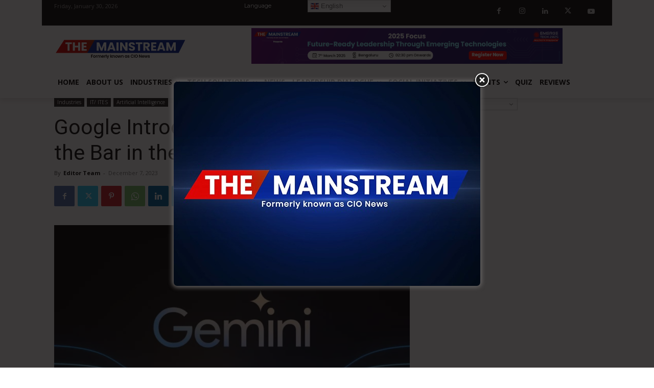

--- FILE ---
content_type: text/html; charset=UTF-8
request_url: https://cionews.co.in/google-introduces-gemini-in-the-global-ai-race/
body_size: 36703
content:
<!doctype html >
<!--[if IE 8]>    <html class="ie8" lang="en"> <![endif]-->
<!--[if IE 9]>    <html class="ie9" lang="en"> <![endif]-->
<!--[if gt IE 8]><!--> <html lang="en-US" prefix="og: https://ogp.me/ns#"> <!--<![endif]-->
<head>
    <title>Google Introduces Gemini, Raising the Bar in the Global AI Race - CIO News</title>
    <meta charset="UTF-8" />
    <meta name="viewport" content="width=device-width, initial-scale=1.0">
    <link rel="pingback" href="https://cionews.co.in/xmlrpc.php" />
    <link rel="icon" type="image/png" href="https://cionews.co.in/wp-content/uploads/2020/10/favicon.png">
<!-- Search Engine Optimization by Rank Math - https://rankmath.com/ -->
<meta name="description" content="Google took another step forward in artificial intelligence on Wednesday with the announcement of Project Gemini, an AI model programmed to behave in"/>
<meta name="robots" content="index, follow, max-snippet:-1, max-video-preview:-1, max-image-preview:large"/>
<link rel="canonical" href="https://cionews.co.in/google-introduces-gemini-in-the-global-ai-race/" />
<meta property="og:locale" content="en_US" />
<meta property="og:type" content="article" />
<meta property="og:title" content="Google Introduces Gemini, Raising the Bar in the Global AI Race - CIO News" />
<meta property="og:description" content="Google took another step forward in artificial intelligence on Wednesday with the announcement of Project Gemini, an AI model programmed to behave in" />
<meta property="og:url" content="https://cionews.co.in/google-introduces-gemini-in-the-global-ai-race/" />
<meta property="og:site_name" content="CIO News" />
<meta property="article:section" content="IT/ ITES" />
<meta property="og:image" content="https://cionews.co.in/wp-content/uploads/2023/12/Article-Main-Image-15-4.png" />
<meta property="og:image:secure_url" content="https://cionews.co.in/wp-content/uploads/2023/12/Article-Main-Image-15-4.png" />
<meta property="og:image:width" content="900" />
<meta property="og:image:height" content="619" />
<meta property="og:image:alt" content="Google Introduces Gemini, Raising the Bar in the Global AI Race" />
<meta property="og:image:type" content="image/png" />
<meta property="article:published_time" content="2023-12-07T17:54:13+05:30" />
<meta name="twitter:card" content="summary_large_image" />
<meta name="twitter:title" content="Google Introduces Gemini, Raising the Bar in the Global AI Race - CIO News" />
<meta name="twitter:description" content="Google took another step forward in artificial intelligence on Wednesday with the announcement of Project Gemini, an AI model programmed to behave in" />
<meta name="twitter:image" content="https://cionews.co.in/wp-content/uploads/2023/12/Article-Main-Image-15-4.png" />
<meta name="twitter:label1" content="Written by" />
<meta name="twitter:data1" content="Editor Team" />
<meta name="twitter:label2" content="Time to read" />
<meta name="twitter:data2" content="5 minutes" />
<script type="application/ld+json" class="rank-math-schema">{"@context":"https://schema.org","@graph":[{"@type":["Person","Organization"],"@id":"https://cionews.co.in/#person","name":"Khushbu Soni","logo":{"@type":"ImageObject","@id":"https://cionews.co.in/#logo","url":"https://cionews.co.in/wp-content/uploads/2020/10/cio-logo-1920.png","contentUrl":"https://cionews.co.in/wp-content/uploads/2020/10/cio-logo-1920.png","caption":"Khushbu Soni","inLanguage":"en-US","width":"1920","height":"1080"},"image":{"@type":"ImageObject","@id":"https://cionews.co.in/#logo","url":"https://cionews.co.in/wp-content/uploads/2020/10/cio-logo-1920.png","contentUrl":"https://cionews.co.in/wp-content/uploads/2020/10/cio-logo-1920.png","caption":"Khushbu Soni","inLanguage":"en-US","width":"1920","height":"1080"}},{"@type":"WebSite","@id":"https://cionews.co.in/#website","url":"https://cionews.co.in","name":"Khushbu Soni","publisher":{"@id":"https://cionews.co.in/#person"},"inLanguage":"en-US"},{"@type":"ImageObject","@id":"https://cionews.co.in/wp-content/uploads/2023/12/Article-Main-Image-15-4.png","url":"https://cionews.co.in/wp-content/uploads/2023/12/Article-Main-Image-15-4.png","width":"900","height":"619","caption":"Google Introduces Gemini, Raising the Bar in the Global AI Race","inLanguage":"en-US"},{"@type":"WebPage","@id":"https://cionews.co.in/google-introduces-gemini-in-the-global-ai-race/#webpage","url":"https://cionews.co.in/google-introduces-gemini-in-the-global-ai-race/","name":"Google Introduces Gemini, Raising the Bar in the Global AI Race - CIO News","datePublished":"2023-12-07T17:54:13+05:30","dateModified":"2023-12-07T17:54:13+05:30","isPartOf":{"@id":"https://cionews.co.in/#website"},"primaryImageOfPage":{"@id":"https://cionews.co.in/wp-content/uploads/2023/12/Article-Main-Image-15-4.png"},"inLanguage":"en-US"},{"@type":"Person","@id":"https://cionews.co.in/author/editor-team/","name":"Editor Team","url":"https://cionews.co.in/author/editor-team/","image":{"@type":"ImageObject","@id":"https://secure.gravatar.com/avatar/4871153e85515d291971db7afc32fd20?s=96&amp;d=mm&amp;r=g","url":"https://secure.gravatar.com/avatar/4871153e85515d291971db7afc32fd20?s=96&amp;d=mm&amp;r=g","caption":"Editor Team","inLanguage":"en-US"},"sameAs":["https://cionews.co.in"]},{"@type":"NewsArticle","headline":"Google Introduces Gemini, Raising the Bar in the Global AI Race - CIO News","keywords":"Gemini","datePublished":"2023-12-07T17:54:13+05:30","dateModified":"2023-12-07T17:54:13+05:30","articleSection":"Artificial Intelligence, IT/ ITES","author":{"@id":"https://cionews.co.in/author/editor-team/","name":"Editor Team"},"publisher":{"@id":"https://cionews.co.in/#person"},"description":"Google took another step forward in artificial intelligence on Wednesday with the announcement of Project Gemini, an AI model programmed to behave in","name":"Google Introduces Gemini, Raising the Bar in the Global AI Race - CIO News","@id":"https://cionews.co.in/google-introduces-gemini-in-the-global-ai-race/#richSnippet","isPartOf":{"@id":"https://cionews.co.in/google-introduces-gemini-in-the-global-ai-race/#webpage"},"image":{"@id":"https://cionews.co.in/wp-content/uploads/2023/12/Article-Main-Image-15-4.png"},"inLanguage":"en-US","mainEntityOfPage":{"@id":"https://cionews.co.in/google-introduces-gemini-in-the-global-ai-race/#webpage"}}]}</script>
<!-- /Rank Math WordPress SEO plugin -->

<link rel='dns-prefetch' href='//fonts.googleapis.com' />
<link rel='dns-prefetch' href='//www.googletagmanager.com' />
<script type="text/javascript">
window._wpemojiSettings = {"baseUrl":"https:\/\/s.w.org\/images\/core\/emoji\/14.0.0\/72x72\/","ext":".png","svgUrl":"https:\/\/s.w.org\/images\/core\/emoji\/14.0.0\/svg\/","svgExt":".svg","source":{"concatemoji":"https:\/\/cionews.co.in\/wp-includes\/js\/wp-emoji-release.min.js?ver=1de291eaeb0caef8eddb4fd2032ef2f2"}};
/*! This file is auto-generated */
!function(i,n){var o,s,e;function c(e){try{var t={supportTests:e,timestamp:(new Date).valueOf()};sessionStorage.setItem(o,JSON.stringify(t))}catch(e){}}function p(e,t,n){e.clearRect(0,0,e.canvas.width,e.canvas.height),e.fillText(t,0,0);var t=new Uint32Array(e.getImageData(0,0,e.canvas.width,e.canvas.height).data),r=(e.clearRect(0,0,e.canvas.width,e.canvas.height),e.fillText(n,0,0),new Uint32Array(e.getImageData(0,0,e.canvas.width,e.canvas.height).data));return t.every(function(e,t){return e===r[t]})}function u(e,t,n){switch(t){case"flag":return n(e,"\ud83c\udff3\ufe0f\u200d\u26a7\ufe0f","\ud83c\udff3\ufe0f\u200b\u26a7\ufe0f")?!1:!n(e,"\ud83c\uddfa\ud83c\uddf3","\ud83c\uddfa\u200b\ud83c\uddf3")&&!n(e,"\ud83c\udff4\udb40\udc67\udb40\udc62\udb40\udc65\udb40\udc6e\udb40\udc67\udb40\udc7f","\ud83c\udff4\u200b\udb40\udc67\u200b\udb40\udc62\u200b\udb40\udc65\u200b\udb40\udc6e\u200b\udb40\udc67\u200b\udb40\udc7f");case"emoji":return!n(e,"\ud83e\udef1\ud83c\udffb\u200d\ud83e\udef2\ud83c\udfff","\ud83e\udef1\ud83c\udffb\u200b\ud83e\udef2\ud83c\udfff")}return!1}function f(e,t,n){var r="undefined"!=typeof WorkerGlobalScope&&self instanceof WorkerGlobalScope?new OffscreenCanvas(300,150):i.createElement("canvas"),a=r.getContext("2d",{willReadFrequently:!0}),o=(a.textBaseline="top",a.font="600 32px Arial",{});return e.forEach(function(e){o[e]=t(a,e,n)}),o}function t(e){var t=i.createElement("script");t.src=e,t.defer=!0,i.head.appendChild(t)}"undefined"!=typeof Promise&&(o="wpEmojiSettingsSupports",s=["flag","emoji"],n.supports={everything:!0,everythingExceptFlag:!0},e=new Promise(function(e){i.addEventListener("DOMContentLoaded",e,{once:!0})}),new Promise(function(t){var n=function(){try{var e=JSON.parse(sessionStorage.getItem(o));if("object"==typeof e&&"number"==typeof e.timestamp&&(new Date).valueOf()<e.timestamp+604800&&"object"==typeof e.supportTests)return e.supportTests}catch(e){}return null}();if(!n){if("undefined"!=typeof Worker&&"undefined"!=typeof OffscreenCanvas&&"undefined"!=typeof URL&&URL.createObjectURL&&"undefined"!=typeof Blob)try{var e="postMessage("+f.toString()+"("+[JSON.stringify(s),u.toString(),p.toString()].join(",")+"));",r=new Blob([e],{type:"text/javascript"}),a=new Worker(URL.createObjectURL(r),{name:"wpTestEmojiSupports"});return void(a.onmessage=function(e){c(n=e.data),a.terminate(),t(n)})}catch(e){}c(n=f(s,u,p))}t(n)}).then(function(e){for(var t in e)n.supports[t]=e[t],n.supports.everything=n.supports.everything&&n.supports[t],"flag"!==t&&(n.supports.everythingExceptFlag=n.supports.everythingExceptFlag&&n.supports[t]);n.supports.everythingExceptFlag=n.supports.everythingExceptFlag&&!n.supports.flag,n.DOMReady=!1,n.readyCallback=function(){n.DOMReady=!0}}).then(function(){return e}).then(function(){var e;n.supports.everything||(n.readyCallback(),(e=n.source||{}).concatemoji?t(e.concatemoji):e.wpemoji&&e.twemoji&&(t(e.twemoji),t(e.wpemoji)))}))}((window,document),window._wpemojiSettings);
</script>
<style type="text/css">
img.wp-smiley,
img.emoji {
	display: inline !important;
	border: none !important;
	box-shadow: none !important;
	height: 1em !important;
	width: 1em !important;
	margin: 0 0.07em !important;
	vertical-align: -0.1em !important;
	background: none !important;
	padding: 0 !important;
}
</style>
	<link rel='stylesheet' id='contact-form-7-css' href='https://cionews.co.in/wp-content/plugins/contact-form-7/includes/css/styles.css?ver=5.9.8' type='text/css' media='all' />
<link rel='stylesheet' id='theme.css-css' href='https://cionews.co.in/wp-content/plugins/popup-builder/public/css/theme.css?ver=4.3.6' type='text/css' media='all' />
<link rel='stylesheet' id='eae-css-css' href='https://cionews.co.in/wp-content/plugins/addon-elements-for-elementor-page-builder/assets/css/eae.min.css?ver=1.13.10' type='text/css' media='all' />
<link rel='stylesheet' id='eae-peel-css-css' href='https://cionews.co.in/wp-content/plugins/addon-elements-for-elementor-page-builder/assets/lib/peel/peel.css?ver=1.13.10' type='text/css' media='all' />
<link rel='stylesheet' id='font-awesome-4-shim-css' href='https://cionews.co.in/wp-content/plugins/elementor/assets/lib/font-awesome/css/v4-shims.min.css?ver=1.0' type='text/css' media='all' />
<link rel='stylesheet' id='font-awesome-5-all-css' href='https://cionews.co.in/wp-content/plugins/elementor/assets/lib/font-awesome/css/all.min.css?ver=1.0' type='text/css' media='all' />
<link rel='stylesheet' id='vegas-css-css' href='https://cionews.co.in/wp-content/plugins/addon-elements-for-elementor-page-builder/assets/lib/vegas/vegas.min.css?ver=2.4.0' type='text/css' media='all' />
<link rel='stylesheet' id='exad-slick-css' href='https://cionews.co.in/wp-content/plugins/exclusive-addons-for-elementor/assets/vendor/css/slick.min.css?ver=1de291eaeb0caef8eddb4fd2032ef2f2' type='text/css' media='all' />
<link rel='stylesheet' id='exad-slick-theme-css' href='https://cionews.co.in/wp-content/plugins/exclusive-addons-for-elementor/assets/vendor/css/slick-theme.min.css?ver=1de291eaeb0caef8eddb4fd2032ef2f2' type='text/css' media='all' />
<link rel='stylesheet' id='exad-image-hover-css' href='https://cionews.co.in/wp-content/plugins/exclusive-addons-for-elementor/assets/vendor/css/imagehover.css?ver=1de291eaeb0caef8eddb4fd2032ef2f2' type='text/css' media='all' />
<link rel='stylesheet' id='exad-swiperv5-css' href='https://cionews.co.in/wp-content/plugins/exclusive-addons-for-elementor/assets/vendor/css/swiper.min.css?ver=2.7.6' type='text/css' media='all' />
<link rel='stylesheet' id='exad-main-style-css' href='https://cionews.co.in/wp-content/plugins/exclusive-addons-for-elementor/assets/css/exad-styles.min.css?ver=1de291eaeb0caef8eddb4fd2032ef2f2' type='text/css' media='all' />
<link rel='stylesheet' id='parent-style-css' href='https://cionews.co.in/wp-content/themes/Newspaper/style.css?ver=1de291eaeb0caef8eddb4fd2032ef2f2' type='text/css' media='all' />
<link rel='stylesheet' id='child-style-css' href='https://cionews.co.in/wp-content/themes/CioNews/style.css?ver=1.0' type='text/css' media='all' />
<link rel='stylesheet' id='td-plugin-newsletter-css' href='https://cionews.co.in/wp-content/plugins/td-newsletter/style.css?ver=12.6.1' type='text/css' media='all' />
<link rel='stylesheet' id='td-plugin-multi-purpose-css' href='https://cionews.co.in/wp-content/plugins/td-composer/td-multi-purpose/style.css?ver=2542f6ebea260f8fc5fdc19a93688182' type='text/css' media='all' />
<link rel='stylesheet' id='google-fonts-style-css' href='https://fonts.googleapis.com/css?family=Poppins%3A400%2C200%2C300%2C500%2C700%7CMontserrat%3A400%2C200%2C300%2C500%2C700%7COpen+Sans%3A400%2C600%2C700%2C200%2C300%2C500%7CRoboto%3A400%2C500%2C700%2C200%2C300&#038;display=swap&#038;ver=12.6.1' type='text/css' media='all' />
<link rel='stylesheet' id='tds-front-css' href='https://cionews.co.in/wp-content/plugins/td-subscription/assets/css/tds-front.css?ver=1.4.4' type='text/css' media='all' />
<link rel='stylesheet' id='font_awesome-css' href='https://cionews.co.in/wp-content/plugins/td-composer/assets/fonts/font-awesome/font-awesome.css?ver=2542f6ebea260f8fc5fdc19a93688182' type='text/css' media='all' />
<link rel='stylesheet' id='td-theme-css' href='https://cionews.co.in/wp-content/themes/CioNews/style.css?ver=1.0' type='text/css' media='all' />
<style id='td-theme-inline-css' type='text/css'>@media (max-width:767px){.td-header-desktop-wrap{display:none}}@media (min-width:767px){.td-header-mobile-wrap{display:none}}</style>
<link rel='stylesheet' id='td-legacy-framework-front-style-css' href='https://cionews.co.in/wp-content/plugins/td-composer/legacy/Newspaper/assets/css/td_legacy_main.css?ver=2542f6ebea260f8fc5fdc19a93688182' type='text/css' media='all' />
<link rel='stylesheet' id='td-standard-pack-framework-front-style-css' href='https://cionews.co.in/wp-content/plugins/td-standard-pack/Newspaper/assets/css/td_standard_pack_main.css?ver=c9508b77873a9bade42bf83161789cd5' type='text/css' media='all' />
<link rel='stylesheet' id='tdb_style_cloud_templates_front-css' href='https://cionews.co.in/wp-content/plugins/td-cloud-library/assets/css/tdb_main.css?ver=58af2c94cc275a541409dcdc9b94a2b0' type='text/css' media='all' />
<script type='text/javascript' src='https://cionews.co.in/wp-includes/js/jquery/jquery.min.js?ver=3.7.0' id='jquery-core-js'></script>
<script type='text/javascript' src='https://cionews.co.in/wp-includes/js/jquery/jquery-migrate.min.js?ver=3.4.1' id='jquery-migrate-js'></script>
<script id="Popup.js-js-before" type="text/javascript">
var sgpbPublicUrl = "https:\/\/cionews.co.in\/wp-content\/plugins\/popup-builder\/public\/";
var SGPB_JS_LOCALIZATION = {"imageSupportAlertMessage":"Only image files supported","pdfSupportAlertMessage":"Only pdf files supported","areYouSure":"Are you sure?","addButtonSpinner":"L","audioSupportAlertMessage":"Only audio files supported (e.g.: mp3, wav, m4a, ogg)","publishPopupBeforeElementor":"Please, publish the popup before starting to use Elementor with it!","publishPopupBeforeDivi":"Please, publish the popup before starting to use Divi Builder with it!","closeButtonAltText":"Close"};
</script>
<script type='text/javascript' src='https://cionews.co.in/wp-content/plugins/popup-builder/public/js/Popup.js?ver=4.3.6' id='Popup.js-js'></script>
<script type='text/javascript' src='https://cionews.co.in/wp-content/plugins/popup-builder/public/js/PopupConfig.js?ver=4.3.6' id='PopupConfig.js-js'></script>
<script id="PopupBuilder.js-js-before" type="text/javascript">
var SGPB_POPUP_PARAMS = {"popupTypeAgeRestriction":"ageRestriction","defaultThemeImages":{"1":"https:\/\/cionews.co.in\/wp-content\/plugins\/popup-builder\/public\/img\/theme_1\/close.png","2":"https:\/\/cionews.co.in\/wp-content\/plugins\/popup-builder\/public\/img\/theme_2\/close.png","3":"https:\/\/cionews.co.in\/wp-content\/plugins\/popup-builder\/public\/img\/theme_3\/close.png","5":"https:\/\/cionews.co.in\/wp-content\/plugins\/popup-builder\/public\/img\/theme_5\/close.png","6":"https:\/\/cionews.co.in\/wp-content\/plugins\/popup-builder\/public\/img\/theme_6\/close.png"},"homePageUrl":"https:\/\/cionews.co.in\/","isPreview":false,"convertedIdsReverse":[],"dontShowPopupExpireTime":365,"conditionalJsClasses":[],"disableAnalyticsGeneral":false};
var SGPB_JS_PACKAGES = {"packages":{"current":1,"free":1,"silver":2,"gold":3,"platinum":4},"extensions":{"geo-targeting":false,"advanced-closing":false}};
var SGPB_JS_PARAMS = {"ajaxUrl":"https:\/\/cionews.co.in\/wp-admin\/admin-ajax.php","nonce":"43fe0e29f8"};
</script>
<script type='text/javascript' src='https://cionews.co.in/wp-content/plugins/popup-builder/public/js/PopupBuilder.js?ver=4.3.6' id='PopupBuilder.js-js'></script>
<script type='text/javascript' src='https://cionews.co.in/wp-content/plugins/addon-elements-for-elementor-page-builder/assets/js/iconHelper.js?ver=1.0' id='eae-iconHelper-js'></script>
<link rel="https://api.w.org/" href="https://cionews.co.in/wp-json/" /><link rel="alternate" type="application/json" href="https://cionews.co.in/wp-json/wp/v2/posts/20059" /><link rel="EditURI" type="application/rsd+xml" title="RSD" href="https://cionews.co.in/xmlrpc.php?rsd" />
<link rel='shortlink' href='https://cionews.co.in/?p=20059' />
<link rel="alternate" type="application/json+oembed" href="https://cionews.co.in/wp-json/oembed/1.0/embed?url=https%3A%2F%2Fcionews.co.in%2Fgoogle-introduces-gemini-in-the-global-ai-race%2F" />
<link rel="alternate" type="text/xml+oembed" href="https://cionews.co.in/wp-json/oembed/1.0/embed?url=https%3A%2F%2Fcionews.co.in%2Fgoogle-introduces-gemini-in-the-global-ai-race%2F&#038;format=xml" />
<meta name="generator" content="Site Kit by Google 1.170.0" /><!--[if lt IE 9]><script src="https://cdnjs.cloudflare.com/ajax/libs/html5shiv/3.7.3/html5shiv.js"></script><![endif]-->
        <script>
        window.tdb_global_vars = {"wpRestUrl":"https:\/\/cionews.co.in\/wp-json\/","permalinkStructure":"\/%postname%\/"};
        window.tdb_p_autoload_vars = {"isAjax":false,"isAdminBarShowing":false,"autoloadScrollPercent":20,"postAutoloadStatus":"on","origPostEditUrl":null};
    </script>
    
    <style id="tdb-global-colors">:root{--doc-custom-color-1:#3A454E;--doc-custom-color-2:#2cc8b3;--doc-custom-color-3:#9BA1A8;--doc-custom-color-4:#eff3f4;--doc-custom-color-5:#f7f9f9}</style>
	
<meta name="generator" content="Elementor 3.27.7; features: e_font_icon_svg, additional_custom_breakpoints; settings: css_print_method-external, google_font-enabled, font_display-auto">
			<style>
				.e-con.e-parent:nth-of-type(n+4):not(.e-lazyloaded):not(.e-no-lazyload),
				.e-con.e-parent:nth-of-type(n+4):not(.e-lazyloaded):not(.e-no-lazyload) * {
					background-image: none !important;
				}
				@media screen and (max-height: 1024px) {
					.e-con.e-parent:nth-of-type(n+3):not(.e-lazyloaded):not(.e-no-lazyload),
					.e-con.e-parent:nth-of-type(n+3):not(.e-lazyloaded):not(.e-no-lazyload) * {
						background-image: none !important;
					}
				}
				@media screen and (max-height: 640px) {
					.e-con.e-parent:nth-of-type(n+2):not(.e-lazyloaded):not(.e-no-lazyload),
					.e-con.e-parent:nth-of-type(n+2):not(.e-lazyloaded):not(.e-no-lazyload) * {
						background-image: none !important;
					}
				}
			</style>
			<meta name="generator" content="Powered by Slider Revolution 6.6.16 - responsive, Mobile-Friendly Slider Plugin for WordPress with comfortable drag and drop interface." />

<!-- JS generated by theme -->

<script>
    
    

	    var tdBlocksArray = []; //here we store all the items for the current page

	    // td_block class - each ajax block uses a object of this class for requests
	    function tdBlock() {
		    this.id = '';
		    this.block_type = 1; //block type id (1-234 etc)
		    this.atts = '';
		    this.td_column_number = '';
		    this.td_current_page = 1; //
		    this.post_count = 0; //from wp
		    this.found_posts = 0; //from wp
		    this.max_num_pages = 0; //from wp
		    this.td_filter_value = ''; //current live filter value
		    this.is_ajax_running = false;
		    this.td_user_action = ''; // load more or infinite loader (used by the animation)
		    this.header_color = '';
		    this.ajax_pagination_infinite_stop = ''; //show load more at page x
	    }

        // td_js_generator - mini detector
        ( function () {
            var htmlTag = document.getElementsByTagName("html")[0];

	        if ( navigator.userAgent.indexOf("MSIE 10.0") > -1 ) {
                htmlTag.className += ' ie10';
            }

            if ( !!navigator.userAgent.match(/Trident.*rv\:11\./) ) {
                htmlTag.className += ' ie11';
            }

	        if ( navigator.userAgent.indexOf("Edge") > -1 ) {
                htmlTag.className += ' ieEdge';
            }

            if ( /(iPad|iPhone|iPod)/g.test(navigator.userAgent) ) {
                htmlTag.className += ' td-md-is-ios';
            }

            var user_agent = navigator.userAgent.toLowerCase();
            if ( user_agent.indexOf("android") > -1 ) {
                htmlTag.className += ' td-md-is-android';
            }

            if ( -1 !== navigator.userAgent.indexOf('Mac OS X')  ) {
                htmlTag.className += ' td-md-is-os-x';
            }

            if ( /chrom(e|ium)/.test(navigator.userAgent.toLowerCase()) ) {
               htmlTag.className += ' td-md-is-chrome';
            }

            if ( -1 !== navigator.userAgent.indexOf('Firefox') ) {
                htmlTag.className += ' td-md-is-firefox';
            }

            if ( -1 !== navigator.userAgent.indexOf('Safari') && -1 === navigator.userAgent.indexOf('Chrome') ) {
                htmlTag.className += ' td-md-is-safari';
            }

            if( -1 !== navigator.userAgent.indexOf('IEMobile') ){
                htmlTag.className += ' td-md-is-iemobile';
            }

        })();

        var tdLocalCache = {};

        ( function () {
            "use strict";

            tdLocalCache = {
                data: {},
                remove: function (resource_id) {
                    delete tdLocalCache.data[resource_id];
                },
                exist: function (resource_id) {
                    return tdLocalCache.data.hasOwnProperty(resource_id) && tdLocalCache.data[resource_id] !== null;
                },
                get: function (resource_id) {
                    return tdLocalCache.data[resource_id];
                },
                set: function (resource_id, cachedData) {
                    tdLocalCache.remove(resource_id);
                    tdLocalCache.data[resource_id] = cachedData;
                }
            };
        })();

    
    
var td_viewport_interval_list=[{"limitBottom":767,"sidebarWidth":228},{"limitBottom":1018,"sidebarWidth":300},{"limitBottom":1140,"sidebarWidth":324}];
var td_animation_stack_effect="type0";
var tds_animation_stack=true;
var td_animation_stack_specific_selectors=".entry-thumb, img, .td-lazy-img";
var td_animation_stack_general_selectors=".td-animation-stack img, .td-animation-stack .entry-thumb, .post img, .td-animation-stack .td-lazy-img";
var tds_general_modal_image="yes";
var tds_video_scroll="enabled";
var tds_video_playing_one="enabled";
var tds_video_pause_hidden="enabled";
var tds_video_lazy="enabled";
var tdc_is_installed="yes";
var td_ajax_url="https:\/\/cionews.co.in\/wp-admin\/admin-ajax.php?td_theme_name=Newspaper&v=12.6.1";
var td_get_template_directory_uri="https:\/\/cionews.co.in\/wp-content\/plugins\/td-composer\/legacy\/common";
var tds_snap_menu="";
var tds_logo_on_sticky="";
var tds_header_style="";
var td_please_wait="Please wait...";
var td_email_user_pass_incorrect="User or password incorrect!";
var td_email_user_incorrect="Email or username incorrect!";
var td_email_incorrect="Email incorrect!";
var td_user_incorrect="Username incorrect!";
var td_email_user_empty="Email or username empty!";
var td_pass_empty="Pass empty!";
var td_pass_pattern_incorrect="Invalid Pass Pattern!";
var td_retype_pass_incorrect="Retyped Pass incorrect!";
var tds_more_articles_on_post_enable="";
var tds_more_articles_on_post_time_to_wait="";
var tds_more_articles_on_post_pages_distance_from_top=0;
var tds_theme_color_site_wide="#4db2ec";
var tds_smart_sidebar="";
var tdThemeName="Newspaper";
var tdThemeNameWl="Newspaper";
var td_magnific_popup_translation_tPrev="Previous (Left arrow key)";
var td_magnific_popup_translation_tNext="Next (Right arrow key)";
var td_magnific_popup_translation_tCounter="%curr% of %total%";
var td_magnific_popup_translation_ajax_tError="The content from %url% could not be loaded.";
var td_magnific_popup_translation_image_tError="The image #%curr% could not be loaded.";
var tdBlockNonce="6356cab286";
var tdMobileMenu="enabled";
var tdMobileSearch="enabled";
var tdDateNamesI18n={"month_names":["January","February","March","April","May","June","July","August","September","October","November","December"],"month_names_short":["Jan","Feb","Mar","Apr","May","Jun","Jul","Aug","Sep","Oct","Nov","Dec"],"day_names":["Sunday","Monday","Tuesday","Wednesday","Thursday","Friday","Saturday"],"day_names_short":["Sun","Mon","Tue","Wed","Thu","Fri","Sat"]};
var td_reset_pass_empty="Please enter a new password before proceeding.";
var td_reset_pass_confirm_empty="Please confirm the new password before proceeding.";
var td_reset_pass_not_matching="Please make sure that the passwords match.";
var tdb_modal_confirm="Save";
var tdb_modal_cancel="Cancel";
var tdb_modal_confirm_alt="Yes";
var tdb_modal_cancel_alt="No";
var td_ad_background_click_link="";
var td_ad_background_click_target="";
</script>


<!-- Header style compiled by theme -->

<style>.td-menu-background,.td-search-background{background-image:url('https://cionews.co.in/wp-content/uploads/2020/10/Untitled.png')}body,p{font-family:Poppins}.white-popup-block:before{background-image:url('https://cionews.co.in/wp-content/uploads/2020/09/login-mod.jpg')}:root{--td_mobile_gradient_one_mob:rgba(0,0,0,0.5);--td_mobile_gradient_two_mob:rgba(0,0,0,0.6)}.td-menu-background,.td-search-background{background-image:url('https://cionews.co.in/wp-content/uploads/2020/10/Untitled.png')}body,p{font-family:Poppins}.white-popup-block:before{background-image:url('https://cionews.co.in/wp-content/uploads/2020/09/login-mod.jpg')}:root{--td_mobile_gradient_one_mob:rgba(0,0,0,0.5);--td_mobile_gradient_two_mob:rgba(0,0,0,0.6)}</style>




<script type="application/ld+json">
    {
        "@context": "https://schema.org",
        "@type": "BreadcrumbList",
        "itemListElement": [
            {
                "@type": "ListItem",
                "position": 1,
                "item": {
                    "@type": "WebSite",
                    "@id": "https://cionews.co.in/",
                    "name": "Home"
                }
            },
            {
                "@type": "ListItem",
                "position": 2,
                    "item": {
                    "@type": "WebPage",
                    "@id": "https://cionews.co.in/category/industries/",
                    "name": "Industries"
                }
            }
            ,{
                "@type": "ListItem",
                "position": 3,
                    "item": {
                    "@type": "WebPage",
                    "@id": "https://cionews.co.in/category/industries/it-ites/",
                    "name": "IT/ ITES"                                
                }
            }
            ,{
                "@type": "ListItem",
                "position": 4,
                    "item": {
                    "@type": "WebPage",
                    "@id": "https://cionews.co.in/google-introduces-gemini-in-the-global-ai-race/",
                    "name": "Google Introduces Gemini, Raising the Bar in the Global AI Race"                                
                }
            }    
        ]
    }
</script>
<link rel="icon" href="https://cionews.co.in/wp-content/uploads/2020/10/favicon.png" sizes="32x32" />
<link rel="icon" href="https://cionews.co.in/wp-content/uploads/2020/10/favicon.png" sizes="192x192" />
<link rel="apple-touch-icon" href="https://cionews.co.in/wp-content/uploads/2020/10/favicon.png" />
<meta name="msapplication-TileImage" content="https://cionews.co.in/wp-content/uploads/2020/10/favicon.png" />
<script>function setREVStartSize(e){
			//window.requestAnimationFrame(function() {
				window.RSIW = window.RSIW===undefined ? window.innerWidth : window.RSIW;
				window.RSIH = window.RSIH===undefined ? window.innerHeight : window.RSIH;
				try {
					var pw = document.getElementById(e.c).parentNode.offsetWidth,
						newh;
					pw = pw===0 || isNaN(pw) || (e.l=="fullwidth" || e.layout=="fullwidth") ? window.RSIW : pw;
					e.tabw = e.tabw===undefined ? 0 : parseInt(e.tabw);
					e.thumbw = e.thumbw===undefined ? 0 : parseInt(e.thumbw);
					e.tabh = e.tabh===undefined ? 0 : parseInt(e.tabh);
					e.thumbh = e.thumbh===undefined ? 0 : parseInt(e.thumbh);
					e.tabhide = e.tabhide===undefined ? 0 : parseInt(e.tabhide);
					e.thumbhide = e.thumbhide===undefined ? 0 : parseInt(e.thumbhide);
					e.mh = e.mh===undefined || e.mh=="" || e.mh==="auto" ? 0 : parseInt(e.mh,0);
					if(e.layout==="fullscreen" || e.l==="fullscreen")
						newh = Math.max(e.mh,window.RSIH);
					else{
						e.gw = Array.isArray(e.gw) ? e.gw : [e.gw];
						for (var i in e.rl) if (e.gw[i]===undefined || e.gw[i]===0) e.gw[i] = e.gw[i-1];
						e.gh = e.el===undefined || e.el==="" || (Array.isArray(e.el) && e.el.length==0)? e.gh : e.el;
						e.gh = Array.isArray(e.gh) ? e.gh : [e.gh];
						for (var i in e.rl) if (e.gh[i]===undefined || e.gh[i]===0) e.gh[i] = e.gh[i-1];
											
						var nl = new Array(e.rl.length),
							ix = 0,
							sl;
						e.tabw = e.tabhide>=pw ? 0 : e.tabw;
						e.thumbw = e.thumbhide>=pw ? 0 : e.thumbw;
						e.tabh = e.tabhide>=pw ? 0 : e.tabh;
						e.thumbh = e.thumbhide>=pw ? 0 : e.thumbh;
						for (var i in e.rl) nl[i] = e.rl[i]<window.RSIW ? 0 : e.rl[i];
						sl = nl[0];
						for (var i in nl) if (sl>nl[i] && nl[i]>0) { sl = nl[i]; ix=i;}
						var m = pw>(e.gw[ix]+e.tabw+e.thumbw) ? 1 : (pw-(e.tabw+e.thumbw)) / (e.gw[ix]);
						newh =  (e.gh[ix] * m) + (e.tabh + e.thumbh);
					}
					var el = document.getElementById(e.c);
					if (el!==null && el) el.style.height = newh+"px";
					el = document.getElementById(e.c+"_wrapper");
					if (el!==null && el) {
						el.style.height = newh+"px";
						el.style.display = "block";
					}
				} catch(e){
					console.log("Failure at Presize of Slider:" + e)
				}
			//});
		  };</script>

<!-- Button style compiled by theme -->

<style></style>

	<style id="tdw-css-placeholder"></style></head>

<body class="post-template-default single single-post postid-20059 single-format-standard td-standard-pack exclusive-addons-elementor google-introduces-gemini-in-the-global-ai-race global-block-template-4 elementor-default elementor-kit-2596  tdc-header-template  tdc-footer-template td-animation-stack-type0 td-full-layout" itemscope="itemscope" itemtype="https://schema.org/WebPage">

            <div class="td-scroll-up  td-hide-scroll-up-on-mob" style="display:none;"><i class="td-icon-menu-up"></i></div>
    
    <div class="td-menu-background" style="visibility:hidden"></div>
<div id="td-mobile-nav" style="visibility:hidden">
    <div class="td-mobile-container">
        <!-- mobile menu top section -->
        <div class="td-menu-socials-wrap">
            <!-- socials -->
            <div class="td-menu-socials">
                            </div>
            <!-- close button -->
            <div class="td-mobile-close">
                <span><i class="td-icon-close-mobile"></i></span>
            </div>
        </div>

        <!-- login section -->
                    <div class="td-menu-login-section">
                
    <div class="td-guest-wrap">
        <div class="td-menu-login"><a id="login-link-mob">Sign in</a></div>
    </div>
            </div>
        
        <!-- menu section -->
        <div class="td-mobile-content">
            <div class="menu-home-menu-container"><ul id="menu-home-menu-1" class="td-mobile-main-menu"><li class="home_icon menu-item menu-item-type-post_type menu-item-object-page menu-item-home menu-item-first menu-item-6282"><a href="https://cionews.co.in/">Home</a></li>
<li class="menu-item menu-item-type-post_type menu-item-object-page menu-item-6327"><a href="https://cionews.co.in/about-us/">About Us</a></li>
<li class="menu-item menu-item-type-custom menu-item-object-custom menu-item-has-children menu-item-355"><a href="#">Industries<i class="td-icon-menu-right td-element-after"></i></a>
<ul class="sub-menu">
	<li class="menu-item menu-item-type-post_type menu-item-object-page menu-item-704"><a href="https://cionews.co.in/healthcare/">Healthcare</a></li>
	<li class="menu-item menu-item-type-post_type menu-item-object-page menu-item-703"><a href="https://cionews.co.in/manufacturing/">Manufacturing</a></li>
	<li class="menu-item menu-item-type-post_type menu-item-object-page menu-item-702"><a href="https://cionews.co.in/retail/">Retail</a></li>
	<li class="menu-item menu-item-type-post_type menu-item-object-page menu-item-5970"><a href="https://cionews.co.in/bfsi/">BFSI</a></li>
	<li class="menu-item menu-item-type-post_type menu-item-object-page menu-item-700"><a href="https://cionews.co.in/automotive/">Automotive</a></li>
	<li class="menu-item menu-item-type-post_type menu-item-object-page menu-item-698"><a href="https://cionews.co.in/it-ites/">IT/ITES</a></li>
	<li class="menu-item menu-item-type-post_type menu-item-object-page menu-item-5974"><a href="https://cionews.co.in/startups/">StartUps</a></li>
	<li class="menu-item menu-item-type-post_type menu-item-object-page menu-item-5973"><a href="https://cionews.co.in/bpo-kpo/">BPO / KPO</a></li>
	<li class="menu-item menu-item-type-post_type menu-item-object-page menu-item-5972"><a href="https://cionews.co.in/telecommunication/">Telecommunication</a></li>
	<li class="menu-item menu-item-type-post_type menu-item-object-page menu-item-5971"><a href="https://cionews.co.in/other-industries/">Other Industries</a></li>
</ul>
</li>
<li class="menu-item menu-item-type-custom menu-item-object-custom menu-item-has-children menu-item-5932"><a href="#">Tech Solutions<i class="td-icon-menu-right td-element-after"></i></a>
<ul class="sub-menu">
	<li class="menu-item menu-item-type-post_type menu-item-object-page menu-item-5984"><a href="https://cionews.co.in/artificial-intelligence/">Artificial Intelligence</a></li>
	<li class="menu-item menu-item-type-post_type menu-item-object-page menu-item-5983"><a href="https://cionews.co.in/cloud/">Cloud</a></li>
	<li class="menu-item menu-item-type-post_type menu-item-object-page menu-item-5982"><a href="https://cionews.co.in/cyber-security/">Cyber Security</a></li>
	<li class="menu-item menu-item-type-post_type menu-item-object-page menu-item-5981"><a href="https://cionews.co.in/digital-transformation/">Digital Transformation</a></li>
	<li class="menu-item menu-item-type-post_type menu-item-object-page menu-item-5980"><a href="https://cionews.co.in/data-analytics/">Data Analytics</a></li>
	<li class="menu-item menu-item-type-post_type menu-item-object-page menu-item-5979"><a href="https://cionews.co.in/internet-of-things/">Internet of Things</a></li>
	<li class="menu-item menu-item-type-post_type menu-item-object-page menu-item-5978"><a href="https://cionews.co.in/devops/">DevOps</a></li>
	<li class="menu-item menu-item-type-post_type menu-item-object-page menu-item-5977"><a href="https://cionews.co.in/rpa/">RPA</a></li>
</ul>
</li>
<li class="menu-item menu-item-type-post_type menu-item-object-page menu-item-601"><a href="https://cionews.co.in/news/">News</a></li>
<li class="menu-item menu-item-type-custom menu-item-object-custom menu-item-has-children menu-item-2469"><a href="#">Leadership Dialogue<i class="td-icon-menu-right td-element-after"></i></a>
<ul class="sub-menu">
	<li class="menu-item menu-item-type-custom menu-item-object-custom menu-item-has-children menu-item-8916"><a>Tata Communications<i class="td-icon-menu-right td-element-after"></i></a>
	<ul class="sub-menu">
		<li class="menu-item menu-item-type-post_type menu-item-object-page menu-item-2878"><a href="https://cionews.co.in/new-age-collaboration-digital-customer-experience/">New Age Collaboration &#038; Digital Customer Experience</a></li>
		<li class="menu-item menu-item-type-post_type menu-item-object-page menu-item-8919"><a href="https://cionews.co.in/cx-as-a-new-competitive-moat/">CX as a new competitive MOAT</a></li>
		<li class="menu-item menu-item-type-post_type menu-item-object-page menu-item-8929"><a href="https://cionews.co.in/secure-network-transformation-journey/">Secure Network Transformation Journey</a></li>
		<li class="menu-item menu-item-type-post_type menu-item-object-page menu-item-8930"><a href="https://cionews.co.in/evolution-of-cx-and-the-roadmap-ahead/">Evolution of CX and the roadmap ahead</a></li>
		<li class="menu-item menu-item-type-post_type menu-item-object-page menu-item-8931"><a href="https://cionews.co.in/digital-transformation-on-the-edge/">Digital Transformation on the Edge</a></li>
		<li class="menu-item menu-item-type-post_type menu-item-object-page menu-item-9087"><a href="https://cionews.co.in/cii-cio-conclave-excellence-awards/">CII | CIO Conclave &#038; Excellence Awards</a></li>
	</ul>
</li>
	<li class="menu-item menu-item-type-post_type menu-item-object-page menu-item-5474"><a href="https://cionews.co.in/trellix-tech-talk/">Trellix Tech Talk</a></li>
	<li class="menu-item menu-item-type-post_type menu-item-object-page menu-item-5473"><a href="https://cionews.co.in/zoom/">Zoom</a></li>
	<li class="menu-item menu-item-type-post_type menu-item-object-page menu-item-5472"><a href="https://cionews.co.in/goto/">GoTo</a></li>
	<li class="menu-item menu-item-type-post_type menu-item-object-page menu-item-1799"><a href="https://cionews.co.in/avaya-series/">Avaya Fireside</a></li>
	<li class="menu-item menu-item-type-post_type menu-item-object-page menu-item-2474"><a href="https://cionews.co.in/crayon-fireside/">Crayon Fireside</a></li>
	<li class="menu-item menu-item-type-post_type menu-item-object-page menu-item-3409"><a href="https://cionews.co.in/fortinet/">Fortinet</a></li>
	<li class="menu-item menu-item-type-post_type menu-item-object-page menu-item-3408"><a href="https://cionews.co.in/logitech/">Logitech</a></li>
	<li class="menu-item menu-item-type-post_type menu-item-object-page menu-item-3410"><a href="https://cionews.co.in/mcafee-enterprise/">McAfee Enterprise</a></li>
	<li class="menu-item menu-item-type-post_type menu-item-object-page menu-item-2478"><a href="https://cionews.co.in/mcafee-inspira-fireside/">McAfee Inspira Fireside</a></li>
	<li class="menu-item menu-item-type-post_type menu-item-object-page menu-item-3407"><a href="https://cionews.co.in/rockwell-automation/">Rockwell Automation</a></li>
	<li class="menu-item menu-item-type-post_type menu-item-object-page menu-item-2534"><a href="https://cionews.co.in/know-your-cio-fraternity/">Know Your CIO/ MarTech Fraternity</a></li>
	<li class="menu-item menu-item-type-post_type menu-item-object-page menu-item-604"><a href="https://cionews.co.in/voice-of-cio-series/">Voice of CIO Series</a></li>
	<li class="menu-item menu-item-type-post_type menu-item-object-page menu-item-17664"><a href="https://cionews.co.in/voice-of-ciso-series/">Voice of CISO Series</a></li>
	<li class="menu-item menu-item-type-post_type menu-item-object-page menu-item-1279"><a href="https://cionews.co.in/tech-talk-series/">Tech Talk Series</a></li>
	<li class="menu-item menu-item-type-post_type menu-item-object-page menu-item-8567"><a href="https://cionews.co.in/wonder-women-in-tech/">Wonder Women in Tech</a></li>
	<li class="menu-item menu-item-type-post_type menu-item-object-page menu-item-3406"><a href="https://cionews.co.in/voice-of-it-ministries/">Voice of IT Ministries</a></li>
	<li class="menu-item menu-item-type-post_type menu-item-object-page menu-item-9047"><a href="https://cionews.co.in/voice-of-martech/">Voice of MarTech</a></li>
	<li class="menu-item menu-item-type-post_type menu-item-object-page menu-item-1798"><a href="https://cionews.co.in/zmot-series/">ZMOT Series</a></li>
</ul>
</li>
<li class="menu-item menu-item-type-custom menu-item-object-custom menu-item-has-children menu-item-10025"><a href="#">Social Initiatives<i class="td-icon-menu-right td-element-after"></i></a>
<ul class="sub-menu">
	<li class="menu-item menu-item-type-post_type menu-item-object-page menu-item-15019"><a href="https://cionews.co.in/cionews-premier-league-delhi/">CIONews Premier League – Delhi</a></li>
</ul>
</li>
<li class="menu-item menu-item-type-custom menu-item-object-custom menu-item-has-children menu-item-916"><a href="#">Events<i class="td-icon-menu-right td-element-after"></i></a>
<ul class="sub-menu">
	<li class="menu-item menu-item-type-post_type menu-item-object-page menu-item-10027"><a href="https://cionews.co.in/upcoming-events/">Upcoming Events</a></li>
	<li class="menu-item menu-item-type-post_type menu-item-object-page menu-item-897"><a href="https://cionews.co.in/past-events/">Past Events</a></li>
</ul>
</li>
<li class="menu-item menu-item-type-post_type menu-item-object-page menu-item-10509"><a href="https://cionews.co.in/quiz/">Quiz</a></li>
<li class="menu-item menu-item-type-post_type menu-item-object-page menu-item-19304"><a href="https://cionews.co.in/reviews/">Reviews</a></li>
</ul></div>        </div>
    </div>

    <!-- register/login section -->
            <div id="login-form-mobile" class="td-register-section">
            
            <div id="td-login-mob" class="td-login-animation td-login-hide-mob">
            	<!-- close button -->
	            <div class="td-login-close">
	                <span class="td-back-button"><i class="td-icon-read-down"></i></span>
	                <div class="td-login-title">Sign in</div>
	                <!-- close button -->
		            <div class="td-mobile-close">
		                <span><i class="td-icon-close-mobile"></i></span>
		            </div>
	            </div>
	            <form class="td-login-form-wrap" action="#" method="post">
	                <div class="td-login-panel-title"><span>Welcome!</span>Log into your account</div>
	                <div class="td_display_err"></div>
	                <div class="td-login-inputs"><input class="td-login-input" autocomplete="username" type="text" name="login_email" id="login_email-mob" value="" required><label for="login_email-mob">your username</label></div>
	                <div class="td-login-inputs"><input class="td-login-input" autocomplete="current-password" type="password" name="login_pass" id="login_pass-mob" value="" required><label for="login_pass-mob">your password</label></div>
	                <input type="button" name="login_button" id="login_button-mob" class="td-login-button" value="LOG IN">
	                
					
	                <div class="td-login-info-text">
	                <a href="#" id="forgot-pass-link-mob">Forgot your password?</a>
	                </div>
	                <div class="td-login-register-link">
	                
	                </div>
	                
	                

                </form>
            </div>

            
            
            
            
            <div id="td-forgot-pass-mob" class="td-login-animation td-login-hide-mob">
                <!-- close button -->
	            <div class="td-forgot-pass-close">
	                <a href="#" aria-label="Back" class="td-back-button"><i class="td-icon-read-down"></i></a>
	                <div class="td-login-title">Password recovery</div>
	            </div>
	            <div class="td-login-form-wrap">
	                <div class="td-login-panel-title">Recover your password</div>
	                <div class="td_display_err"></div>
	                <div class="td-login-inputs"><input class="td-login-input" type="text" name="forgot_email" id="forgot_email-mob" value="" required><label for="forgot_email-mob">your email</label></div>
	                <input type="button" name="forgot_button" id="forgot_button-mob" class="td-login-button" value="Send My Pass">
                </div>
            </div>
        </div>
    </div><div class="td-search-background" style="visibility:hidden"></div>
<div class="td-search-wrap-mob" style="visibility:hidden">
	<div class="td-drop-down-search">
		<form method="get" class="td-search-form" action="https://cionews.co.in/">
			<!-- close button -->
			<div class="td-search-close">
				<span><i class="td-icon-close-mobile"></i></span>
			</div>
			<div role="search" class="td-search-input">
				<span>Search</span>
				<input id="td-header-search-mob" type="text" value="" name="s" autocomplete="off" />
			</div>
		</form>
		<div id="td-aj-search-mob" class="td-ajax-search-flex"></div>
	</div>
</div>

    <div id="td-outer-wrap" class="td-theme-wrap">
    
                    <div class="td-header-template-wrap" style="position: relative">
                                    <div class="td-header-mobile-wrap ">
                        <div id="tdi_1" class="tdc-zone"><div class="tdc_zone tdi_2  wpb_row td-pb-row tdc-element-style"  >
<style scoped>.tdi_2{min-height:0}@media (max-width:767px){.tdi_2:before{content:'';display:block;width:100vw;height:100%;position:absolute;left:50%;transform:translateX(-50%);box-shadow:0px 6px 8px 0px rgba(0,0,0,0.08);z-index:20;pointer-events:none}@media (max-width:767px){.tdi_2:before{width:100%}}}@media (max-width:767px){.tdi_2{position:relative}}</style>
<div class="tdi_1_rand_style td-element-style" ><style>@media (max-width:767px){.tdi_1_rand_style{background-color:#222222!important}}</style></div><div id="tdi_3" class="tdc-row"><div class="vc_row tdi_4  wpb_row td-pb-row" >
<style scoped>.tdi_4,.tdi_4 .tdc-columns{min-height:0}.tdi_4,.tdi_4 .tdc-columns{display:block}.tdi_4 .tdc-columns{width:100%}@media (max-width:767px){@media (min-width:768px){.tdi_4{margin-left:-0px;margin-right:-0px}.tdi_4 .tdc-row-video-background-error,.tdi_4 .vc_column{padding-left:0px;padding-right:0px}}}</style><div class="vc_column tdi_6  wpb_column vc_column_container tdc-column td-pb-span4">
<style scoped>.tdi_6{vertical-align:baseline}.tdi_6>.wpb_wrapper,.tdi_6>.wpb_wrapper>.tdc-elements{display:block}.tdi_6>.wpb_wrapper>.tdc-elements{width:100%}.tdi_6>.wpb_wrapper>.vc_row_inner{width:auto}.tdi_6>.wpb_wrapper{width:auto;height:auto}@media (max-width:767px){.tdi_6{vertical-align:middle}}@media (max-width:767px){.tdi_6{width:20%!important;display:inline-block!important}}</style><div class="wpb_wrapper" ><div class="td_block_wrap tdb_mobile_menu tdi_7 td-pb-border-top td_block_template_4 tdb-header-align"  data-td-block-uid="tdi_7" >
<style>@media (max-width:767px){.tdi_7{margin-top:2px!important;margin-left:-13px!important}}</style>
<style>.tdb-header-align{vertical-align:middle}.tdb_mobile_menu{margin-bottom:0;clear:none}.tdb_mobile_menu a{display:inline-block!important;position:relative;text-align:center;color:var(--td_theme_color,#4db2ec)}.tdb_mobile_menu a>span{display:flex;align-items:center;justify-content:center}.tdb_mobile_menu svg{height:auto}.tdb_mobile_menu svg,.tdb_mobile_menu svg *{fill:var(--td_theme_color,#4db2ec)}#tdc-live-iframe .tdb_mobile_menu a{pointer-events:none}.td-menu-mob-open-menu{overflow:hidden}.td-menu-mob-open-menu #td-outer-wrap{position:static}.tdi_7 .tdb-mobile-menu-button i{font-size:22px;width:55px;height:55px;line-height:55px}.tdi_7 .tdb-mobile-menu-button svg{width:22px}.tdi_7 .tdb-mobile-menu-button .tdb-mobile-menu-icon-svg{width:55px;height:55px}.tdi_7 .tdb-mobile-menu-button{color:#ffffff}.tdi_7 .tdb-mobile-menu-button svg,.tdi_7 .tdb-mobile-menu-button svg *{fill:#ffffff}@media (max-width:767px){.tdi_7 .tdb-mobile-menu-button i{font-size:27px}.tdi_7 .tdb-mobile-menu-button svg{width:27px}.tdi_7 .tdb-mobile-menu-button i{width:54px;height:54px;line-height:54px}.tdi_7 .tdb-mobile-menu-button .tdb-mobile-menu-icon-svg{width:54px;height:54px}}</style><div class="tdb-block-inner td-fix-index"><span class="tdb-mobile-menu-button"><i class="tdb-mobile-menu-icon td-icon-mobile"></i></span></div></div> <!-- ./block --></div></div><div class="vc_column tdi_9  wpb_column vc_column_container tdc-column td-pb-span4">
<style scoped>.tdi_9{vertical-align:baseline}.tdi_9>.wpb_wrapper,.tdi_9>.wpb_wrapper>.tdc-elements{display:block}.tdi_9>.wpb_wrapper>.tdc-elements{width:100%}.tdi_9>.wpb_wrapper>.vc_row_inner{width:auto}.tdi_9>.wpb_wrapper{width:auto;height:auto}@media (max-width:767px){.tdi_9{vertical-align:middle}}@media (max-width:767px){.tdi_9{width:60%!important;display:inline-block!important}}</style><div class="wpb_wrapper" ><div class="td_block_wrap tdb_header_logo tdi_10 td-pb-border-top td_block_template_4 tdb-header-align"  data-td-block-uid="tdi_10" >
<style>.tdb_header_logo{margin-bottom:0;clear:none}.tdb_header_logo .tdb-logo-a,.tdb_header_logo h1{display:flex;pointer-events:auto;align-items:flex-start}.tdb_header_logo h1{margin:0;line-height:0}.tdb_header_logo .tdb-logo-img-wrap img{display:block}.tdb_header_logo .tdb-logo-svg-wrap+.tdb-logo-img-wrap{display:none}.tdb_header_logo .tdb-logo-svg-wrap svg{width:50px;display:block;transition:fill .3s ease}.tdb_header_logo .tdb-logo-text-wrap{display:flex}.tdb_header_logo .tdb-logo-text-title,.tdb_header_logo .tdb-logo-text-tagline{-webkit-transition:all 0.2s ease;transition:all 0.2s ease}.tdb_header_logo .tdb-logo-text-title{background-size:cover;background-position:center center;font-size:75px;font-family:serif;line-height:1.1;color:#222;white-space:nowrap}.tdb_header_logo .tdb-logo-text-tagline{margin-top:2px;font-size:12px;font-family:serif;letter-spacing:1.8px;line-height:1;color:#767676}.tdb_header_logo .tdb-logo-icon{position:relative;font-size:46px;color:#000}.tdb_header_logo .tdb-logo-icon-svg{line-height:0}.tdb_header_logo .tdb-logo-icon-svg svg{width:46px;height:auto}.tdb_header_logo .tdb-logo-icon-svg svg,.tdb_header_logo .tdb-logo-icon-svg svg *{fill:#000}.tdi_10{display:inline-block}.tdi_10 .tdb-logo-a,.tdi_10 h1{align-items:center;justify-content:flex-start}.tdi_10 .tdb-logo-svg-wrap{display:block}.tdi_10 .tdb-logo-svg-wrap+.tdb-logo-img-wrap{display:none}.tdi_10 .tdb-logo-img-wrap{display:block}.tdi_10 .tdb-logo-text-tagline{margin-top:2px;margin-left:0;display:block}.tdi_10 .tdb-logo-text-title{display:block}.tdi_10 .tdb-logo-text-wrap{flex-direction:column;align-items:flex-start}.tdi_10 .tdb-logo-icon{top:0px;display:block}@media (max-width:767px){.tdb_header_logo .tdb-logo-text-title{font-size:36px}}@media (max-width:767px){.tdb_header_logo .tdb-logo-text-tagline{font-size:11px}}@media (max-width:767px){.tdi_10 .tdb-logo-a,.tdi_10 h1{flex-direction:row}}</style><div class="tdb-block-inner td-fix-index"><a class="tdb-logo-a" href="https://cionews.co.in/"><span class="tdb-logo-img-wrap"><img fetchpriority="high" class="tdb-logo-img" src="https://cionews.co.in/wp-content/uploads/2024/12/The-Mainstream-Logo-1.png" alt="Logo"  title=""  width="7992" height="1224" /></span></a></div></div> <!-- ./block --></div></div><div class="vc_column tdi_12  wpb_column vc_column_container tdc-column td-pb-span4">
<style scoped>.tdi_12{vertical-align:baseline}.tdi_12>.wpb_wrapper,.tdi_12>.wpb_wrapper>.tdc-elements{display:block}.tdi_12>.wpb_wrapper>.tdc-elements{width:100%}.tdi_12>.wpb_wrapper>.vc_row_inner{width:auto}.tdi_12>.wpb_wrapper{width:auto;height:auto}@media (max-width:767px){.tdi_12{vertical-align:middle}}@media (max-width:767px){.tdi_12{width:20%!important;display:inline-block!important}}</style><div class="wpb_wrapper" ><div class="td_block_wrap tdb_mobile_search tdi_13 td-pb-border-top td_block_template_4 tdb-header-align"  data-td-block-uid="tdi_13" >
<style>@media (max-width:767px){.tdi_13{margin-right:-18px!important;margin-bottom:0px!important}}</style>
<style>.tdb_mobile_search{margin-bottom:0;clear:none}.tdb_mobile_search a{display:inline-block!important;position:relative;text-align:center;color:var(--td_theme_color,#4db2ec)}.tdb_mobile_search a>span{display:flex;align-items:center;justify-content:center}.tdb_mobile_search svg{height:auto}.tdb_mobile_search svg,.tdb_mobile_search svg *{fill:var(--td_theme_color,#4db2ec)}#tdc-live-iframe .tdb_mobile_search a{pointer-events:none}.td-search-opened{overflow:hidden}.td-search-opened #td-outer-wrap{position:static}.td-search-opened .td-search-wrap-mob{position:fixed;height:calc(100% + 1px)}.td-search-opened .td-drop-down-search{height:calc(~100% + 1px);overflow-y:scroll;overflow-x:hidden}.tdi_13{display:inline-block;float:right;clear:none}.tdi_13 .tdb-header-search-button-mob i{font-size:22px;width:55px;height:55px;line-height:55px}.tdi_13 .tdb-header-search-button-mob svg{width:22px}.tdi_13 .tdb-header-search-button-mob .tdb-mobile-search-icon-svg{width:55px;height:55px;display:flex;justify-content:center}.tdi_13 .tdb-header-search-button-mob{color:#ffffff}.tdi_13 .tdb-header-search-button-mob svg,.tdi_13 .tdb-header-search-button-mob svg *{fill:#ffffff}.td-search-wrap-mob .td-module-exclusive .td-module-title a:before{display:inline-block}@media (min-width:1019px) and (max-width:1140px){}@media (min-width:768px) and (max-width:1018px){}@media (max-width:767px){}</style><div class="tdb-block-inner td-fix-index"><span class="tdb-header-search-button-mob dropdown-toggle" data-toggle="dropdown"><span class="tdb-mobile-search-icon tdb-mobile-search-icon-svg" ><svg version="1.1" xmlns="http://www.w3.org/2000/svg" viewBox="0 0 1024 1024"><path d="M946.371 843.601l-125.379-125.44c43.643-65.925 65.495-142.1 65.475-218.040 0.051-101.069-38.676-202.588-115.835-279.706-77.117-77.148-178.606-115.948-279.644-115.886-101.079-0.061-202.557 38.738-279.665 115.876-77.169 77.128-115.937 178.627-115.907 279.716-0.031 101.069 38.728 202.588 115.907 279.665 77.117 77.117 178.616 115.825 279.665 115.804 75.94 0.020 152.136-21.862 218.061-65.495l125.348 125.46c30.915 30.904 81.029 30.904 111.954 0.020 30.915-30.935 30.915-81.029 0.020-111.974zM705.772 714.925c-59.443 59.341-136.899 88.842-214.784 88.924-77.896-0.082-155.341-29.583-214.784-88.924-59.443-59.484-88.975-136.919-89.037-214.804 0.061-77.885 29.604-155.372 89.037-214.825 59.464-59.443 136.878-88.945 214.784-89.016 77.865 0.082 155.3 29.583 214.784 89.016 59.361 59.464 88.914 136.919 88.945 214.825-0.041 77.885-29.583 155.361-88.945 214.804z"></path></svg></span></span></div></div> <!-- ./block --></div></div></div></div></div></div>                    </div>
                
                    <div class="td-header-desktop-wrap ">
                        <div id="tdi_14" class="tdc-zone"><div class="tdc_zone tdi_15  wpb_row td-pb-row tdc-element-style"  >
<style scoped>.tdi_15{min-height:0}.tdi_15:before{content:'';display:block;width:100vw;height:100%;position:absolute;left:50%;transform:translateX(-50%);box-shadow:0px 6px 8px 0px rgba(0,0,0,0.08);z-index:20;pointer-events:none}.td-header-desktop-wrap{position:relative}@media (max-width:767px){.tdi_15:before{width:100%}}.tdi_15{position:relative}</style>
<div class="tdi_14_rand_style td-element-style" ><style>.tdi_14_rand_style{background-color:#ffffff!important}</style></div><div id="tdi_16" class="tdc-row"><div class="vc_row tdi_17  wpb_row td-pb-row tdc-element-style" >
<style scoped>.tdi_17,.tdi_17 .tdc-columns{min-height:0}.tdi_17>.td-element-style:after{content:''!important;width:100%!important;height:100%!important;position:absolute!important;top:0!important;left:0!important;z-index:0!important;display:block!important;background-color:#0a0a0a!important}.tdi_17,.tdi_17 .tdc-columns{display:block}.tdi_17 .tdc-columns{width:100%}.tdi_17{height:50px!important}.tdi_17 .td_block_wrap{text-align:left}</style>
<div class="tdi_16_rand_style td-element-style" ></div><div class="vc_column tdi_19  wpb_column vc_column_container tdc-column td-pb-span4">
<style scoped>.tdi_19{vertical-align:baseline}.tdi_19>.wpb_wrapper,.tdi_19>.wpb_wrapper>.tdc-elements{display:block}.tdi_19>.wpb_wrapper>.tdc-elements{width:100%}.tdi_19>.wpb_wrapper>.vc_row_inner{width:auto}.tdi_19>.wpb_wrapper{width:auto;height:auto}</style><div class="wpb_wrapper" ><div class="td_block_wrap tdb_header_date tdi_20 td-pb-border-top td_block_template_4 tdb-header-align"  data-td-block-uid="tdi_20" >
<style>.tdb_header_date{margin-bottom:0;clear:none}.tdb_header_date .tdb-block-inner{display:flex;align-items:baseline}.tdb_header_date .tdb-head-date-txt{font-family:'Open Sans','Open Sans Regular',sans-serif;font-size:11px;line-height:1;color:#000}.tdi_20{display:inline-block}.tdi_20 .tdb-head-date-txt{color:#999999}</style><div class="tdb-block-inner td-fix-index"><div class="tdb-head-date-txt">Friday, January 30, 2026</div></div></div> <!-- ./block --></div></div><div class="vc_column tdi_22  wpb_column vc_column_container tdc-column td-pb-span4">
<style scoped>.tdi_22{vertical-align:baseline}.tdi_22>.wpb_wrapper,.tdi_22>.wpb_wrapper>.tdc-elements{display:block}.tdi_22>.wpb_wrapper>.tdc-elements{width:100%}.tdi_22>.wpb_wrapper>.vc_row_inner{width:auto}.tdi_22>.wpb_wrapper{width:auto;height:auto}</style><div class="wpb_wrapper" ><div class="vc_row_inner tdi_24  vc_row vc_inner wpb_row td-pb-row" >
<style scoped>.tdi_24{position:relative!important;top:0;transform:none;-webkit-transform:none}.tdi_24,.tdi_24 .tdc-inner-columns{display:block}.tdi_24 .tdc-inner-columns{width:100%}.tdi_24{margin-bottom:0px!important}.tdi_24 .td_block_wrap{text-align:left}</style><div class="vc_column_inner tdi_26  wpb_column vc_column_container tdc-inner-column td-pb-span4">
<style scoped>.tdi_26{vertical-align:baseline}.tdi_26 .vc_column-inner>.wpb_wrapper,.tdi_26 .vc_column-inner>.wpb_wrapper .tdc-elements{display:block}.tdi_26 .vc_column-inner>.wpb_wrapper .tdc-elements{width:100%}.tdi_26{margin-top:0px!important}</style><div class="vc_column-inner"><div class="wpb_wrapper" ><div class="td_block_wrap td_block_text_with_title tdi_27 tagdiv-type td-pb-border-top td_block_template_4"  data-td-block-uid="tdi_27" >
<style>@media(min-width:1141px){.tdi_27{display:inline-block!important}}</style>
<style>.td_block_text_with_title{margin-bottom:44px;-webkit-transform:translateZ(0);transform:translateZ(0)}.td_block_text_with_title p:last-child{margin-bottom:0}.tdi_27,.tdi_27 p{font-family:Montserrat!important;font-size:11px!important}.tdi_27{color:#ffffff}</style><div class="td-block-title-wrap"></div><div class="td_mod_wrap td-fix-index"><p>Language</p>
</div></div></div></div></div><div class="vc_column_inner tdi_29  wpb_column vc_column_container tdc-inner-column td-pb-span8">
<style scoped>.tdi_29{vertical-align:baseline}.tdi_29 .vc_column-inner>.wpb_wrapper,.tdi_29 .vc_column-inner>.wpb_wrapper .tdc-elements{display:block}.tdi_29 .vc_column-inner>.wpb_wrapper .tdc-elements{width:100%}.tdi_29{margin-top:0px!important}</style><div class="vc_column-inner"><div class="wpb_wrapper" ><div class="wpb_wrapper td_block_wrap vc_widget_sidebar tdi_31 " ><aside id="gtranslate-3" class="td_block_template_4 widget gtranslate-3 widget_gtranslate"><div class="gtranslate_wrapper" id="gt-wrapper-77873930"></div></aside></div></div></div></div></div></div></div><div class="vc_column tdi_33  wpb_column vc_column_container tdc-column td-pb-span4">
<style scoped>.tdi_33{vertical-align:baseline}.tdi_33>.wpb_wrapper,.tdi_33>.wpb_wrapper>.tdc-elements{display:block}.tdi_33>.wpb_wrapper>.tdc-elements{width:100%}.tdi_33>.wpb_wrapper>.vc_row_inner{width:auto}.tdi_33>.wpb_wrapper{width:auto;height:auto}</style><div class="wpb_wrapper" ><div class="tdm_block td_block_wrap tdm_block_socials tdi_34 tdm-content-horiz-right td-pb-border-top td_block_template_4"  data-td-block-uid="tdi_34" >
<style>.tdm_block.tdm_block_socials{margin-bottom:0}.tdm-social-wrapper{*zoom:1}.tdm-social-wrapper:before,.tdm-social-wrapper:after{display:table;content:'';line-height:0}.tdm-social-wrapper:after{clear:both}.tdm-social-item-wrap{display:inline-block}.tdm-social-item{position:relative;display:inline-block;vertical-align:middle;-webkit-transition:all 0.2s;transition:all 0.2s;text-align:center;-webkit-transform:translateZ(0);transform:translateZ(0)}.tdm-social-item i{font-size:14px;color:var(--td_theme_color,#4db2ec);-webkit-transition:all 0.2s;transition:all 0.2s}.tdm-social-text{display:none;margin-top:-1px;vertical-align:middle;font-size:13px;color:var(--td_theme_color,#4db2ec);-webkit-transition:all 0.2s;transition:all 0.2s}.tdm-social-item-wrap:hover i,.tdm-social-item-wrap:hover .tdm-social-text{color:#000}.tdm-social-item-wrap:last-child .tdm-social-text{margin-right:0!important}</style>
<style>.tds-social2 .tdm-social-item-wrap i,.tds-social2 .tdm-social-item-wrap .tdm-social-text{color:#000}.tds-social2 .tdm-social-item-wrap:hover i,.tds-social2 .tdm-social-item-wrap:hover .tdm-social-text{color:var(--td_theme_color,#4db2ec)}.tds-social2 .tdm-social-item-wrap:hover .td-icon-behance{color:#000000}.tds-social2 .tdm-social-item-wrap:hover .td-icon-blogger{color:#ffa900}.tds-social2 .tdm-social-item-wrap:hover .td-icon-dribbble{color:#ea4c89}.tds-social2 .tdm-social-item-wrap:hover .td-icon-facebook{color:#3B5998}.tds-social2 .tdm-social-item-wrap:hover .td-icon-flickr{color:#ff0084}.tds-social2 .tdm-social-item-wrap:hover .td-icon-instagram{color:#3f729b}.tds-social2 .tdm-social-item-wrap:hover .td-icon-lastfm{color:#ce2127}.tds-social2 .tdm-social-item-wrap:hover .td-icon-linkedin{color:#007bb6}.tds-social2 .tdm-social-item-wrap:hover .td-icon-pinterest{color:#cb2027}.tds-social2 .tdm-social-item-wrap:hover .td-icon-rss{color:#f36f24}.tds-social2 .tdm-social-item-wrap:hover .td-icon-soundcloud{color:#ff5500}.tds-social2 .tdm-social-item-wrap:hover .td-icon-tumblr{color:#32506d}.tds-social2 .tdm-social-item-wrap:hover .td-icon-twitter{color:#00aced}.tds-social2 .tdm-social-item-wrap:hover .td-icon-vimeo{color:#5289cc}.tds-social2 .tdm-social-item-wrap:hover .td-icon-youtube{color:#bb0000}.tds-social2 .tdm-social-item-wrap:hover .td-icon-vk{color:#507299}.tds-social2 .tdm-social-item-wrap:hover .td-icon-naver{color:#3ec729}.tds-social2 .tdm-social-item-wrap:hover .td-icon-discord{color:#7289DA}.tdi_35 .tdm-social-item i{font-size:14px;vertical-align:middle;line-height:35px}.tdi_35 .tdm-social-item i.td-icon-linkedin,.tdi_35 .tdm-social-item i.td-icon-pinterest,.tdi_35 .tdm-social-item i.td-icon-blogger,.tdi_35 .tdm-social-item i.td-icon-vimeo{font-size:11.2px}.tdi_35 .tdm-social-item{width:35px;height:35px;margin:5px 10px 5px 0}.tdi_35 .tdm-social-item-wrap:last-child .tdm-social-item{margin-right:0!important}body .tdi_35.tds-social2 .tdm-social-item i,body .tds-team-member2 .tdi_35.tds-social2 .tdm-social-item i{color:#c4c4c4}.tdi_35 .tdm-social-text{display:none;margin-left:2px;margin-right:18px}</style><div class="tdm-social-wrapper tds-social2 tdi_35"><div class="tdm-social-item-wrap"><a href="https://www.facebook.com/VoiceofCIO"  title="Facebook" class="tdm-social-item"><i class="td-icon-font td-icon-facebook"></i><span style="display: none">Facebook</span></a></div><div class="tdm-social-item-wrap"><a href="https://www.instagram.com/the_mainstreamofficial/"  title="Instagram" class="tdm-social-item"><i class="td-icon-font td-icon-instagram"></i><span style="display: none">Instagram</span></a></div><div class="tdm-social-item-wrap"><a href="https://www.linkedin.com/company/cio-news/posts/?feedView=all&amp;viewAsMember=true"  title="Linkedin" class="tdm-social-item"><i class="td-icon-font td-icon-linkedin"></i><span style="display: none">Linkedin</span></a></div><div class="tdm-social-item-wrap"><a href="https://x.com/TheMainstream7"  title="Twitter" class="tdm-social-item"><i class="td-icon-font td-icon-twitter"></i><span style="display: none">Twitter</span></a></div><div class="tdm-social-item-wrap"><a href="#"  title="" class="tdm-social-item"><i class="tds-social tdc-font-fa tdc-font-fa-youtube-play tdi_35 td-fix-index"></i><span style="display: none"></span></a></div></div></div></div></div></div></div><div id="tdi_36" class="tdc-row"><div class="vc_row tdi_37  wpb_row td-pb-row" >
<style scoped>.tdi_37,.tdi_37 .tdc-columns{min-height:0}.tdi_37,.tdi_37 .tdc-columns{display:block}.tdi_37 .tdc-columns{width:100%}</style><div class="vc_column tdi_39  wpb_column vc_column_container tdc-column td-pb-span4">
<style scoped>.tdi_39{vertical-align:baseline}.tdi_39>.wpb_wrapper,.tdi_39>.wpb_wrapper>.tdc-elements{display:block}.tdi_39>.wpb_wrapper>.tdc-elements{width:100%}.tdi_39>.wpb_wrapper>.vc_row_inner{width:auto}.tdi_39>.wpb_wrapper{width:auto;height:auto}</style><div class="wpb_wrapper" ><div class="td_block_wrap tdb_header_logo tdi_40 td-pb-border-top td_block_template_4 tdb-header-align"  data-td-block-uid="tdi_40" >
<style>.tdi_40{margin-top:25px!important;margin-bottom:10px!important;border-style:solid!important;border-color:#888888!important;border-width:0px 0px 0px 0px!important}</style>
<style>.tdi_40 .tdb-logo-a,.tdi_40 h1{flex-direction:row}.tdi_40 .tdb-logo-a,.tdi_40 h1{align-items:flex-start;justify-content:flex-start}.tdi_40 .tdb-logo-svg-wrap{display:block}.tdi_40 .tdb-logo-svg-wrap+.tdb-logo-img-wrap{display:none}.tdi_40 .tdb-logo-img{max-width:260px}.tdi_40 .tdb-logo-img-wrap{display:block}.tdi_40 .tdb-logo-text-tagline{margin-top:2px;margin-left:0;display:block}.tdi_40 .tdb-logo-text-title{display:block}.tdi_40 .tdb-logo-text-wrap{flex-direction:column;align-items:flex-start}.tdi_40 .tdb-logo-icon{top:0px;display:block}</style><div class="tdb-block-inner td-fix-index"><a class="tdb-logo-a" href="https://cionews.co.in/"><span class="tdb-logo-img-wrap"><img class="tdb-logo-img td-retina-data" data-retina="https://cionews.co.in/wp-content/uploads/2024/12/The-Mainstream-Logo-1.png" src="https://cionews.co.in/wp-content/uploads/2024/12/The-Mainstream-Logo-1.png" alt="Logo"  title=""  width="7992" height="1224" /></span></a></div></div> <!-- ./block --></div></div><div class="vc_column tdi_42  wpb_column vc_column_container tdc-column td-pb-span8">
<style scoped>.tdi_42{vertical-align:baseline}.tdi_42>.wpb_wrapper,.tdi_42>.wpb_wrapper>.tdc-elements{display:block}.tdi_42>.wpb_wrapper>.tdc-elements{width:100%}.tdi_42>.wpb_wrapper>.vc_row_inner{width:auto}.tdi_42>.wpb_wrapper{width:auto;height:auto}.tdi_42{margin-top:0px!important;padding-top:0px!important;border-style:solid!important;border-color:#888888!important;border-width:0px 0px 0px 0px!important}</style><div class="wpb_wrapper" >
			<!-- START Slider 1 REVOLUTION SLIDER 6.6.16 --><p class="rs-p-wp-fix"></p>
			<rs-module-wrap id="rev_slider_1_1_wrapper" data-source="gallery" style="visibility:hidden;background:transparent;padding:0;margin:0px auto;margin-top:0;margin-bottom:0;">
				<rs-module id="rev_slider_1_1" style="" data-version="6.6.16">
					<rs-slides style="overflow: hidden; position: absolute;">
						<rs-slide style="position: absolute;" data-key="rs-60" data-title="Slide" data-anim="adpr:false;" data-in="o:0;" data-out="a:false;">
							<img src="//cionews.co.in/wp-content/plugins/revslider/public/assets/assets/dummy.png" alt="" title="Google Introduces Gemini, Raising the Bar in the Global AI Race" class="rev-slidebg tp-rs-img rs-lazyload" data-lazyload="//cionews.co.in/wp-content/plugins/revslider/public/assets/assets/transparent.png" data-no-retina>
<!--
							--><a
								id="slider-1-slide-60-layer-0" 
								class="rs-layer"
								href="https://emergetech-themainstream.co.in/" target="_blank" rel="noopener"
								data-type="image"
								data-rsp_ch="on"
								data-xy="xo:227px,227px,235px,144px;yo:5px,5px,5px,3px;"
								data-text="w:normal;s:20,20,20,12;l:0,0,0,15;"
								data-dim="w:609px,609px,631px,389px;h:70px,70px,72px,44px;"
								data-frame_1="sp:100;"
								data-frame_999="o:0;st:w;"
								style="z-index:5;"
							><img src="//cionews.co.in/wp-content/plugins/revslider/public/assets/assets/dummy.png" alt="" class="tp-rs-img rs-lazyload" width="780" height="90" data-lazyload="//cionews.co.in/wp-content/uploads/2025/02/image-2025-02-11T143830.902.png" data-no-retina> 
							</a><!--
-->						</rs-slide>
						<rs-slide style="position: absolute;" data-key="rs-56" data-title="Slide" data-anim="adpr:false;" data-in="o:0;" data-out="a:false;">
							<img src="//cionews.co.in/wp-content/plugins/revslider/public/assets/assets/dummy.png" alt="" title="Google Introduces Gemini, Raising the Bar in the Global AI Race" class="rev-slidebg tp-rs-img rs-lazyload" data-lazyload="//cionews.co.in/wp-content/plugins/revslider/public/assets/assets/transparent.png" data-no-retina>
<!--
							--><a
								id="slider-1-slide-56-layer-0" 
								class="rs-layer"
								href="https://themainstream-gccconverge.co.in/" target="_blank" rel="noopener"
								data-type="image"
								data-rsp_ch="on"
								data-xy="xo:196px,196px,203px,125px;yo:-2px,-2px,-2px,-1px;"
								data-text="w:normal;s:20,20,20,12;l:0,0,0,15;"
								data-dim="w:700px,700px,726px,447px;h:81px,81px,84px,51px;"
								data-frame_999="o:0;st:w;"
								style="z-index:5;"
							><img loading="lazy" src="//cionews.co.in/wp-content/plugins/revslider/public/assets/assets/dummy.png" alt="" class="tp-rs-img rs-lazyload" width="2560" height="296" data-lazyload="//cionews.co.in/wp-content/uploads/2025/01/EDM-02-7-scaled.jpg" data-no-retina> 
							</a><!--
-->						</rs-slide>
						<rs-slide style="position: absolute;" data-key="rs-49" data-title="Slide" data-anim="adpr:false;" data-in="o:0;" data-out="a:false;">
							<img src="//cionews.co.in/wp-content/plugins/revslider/public/assets/assets/dummy.png" alt="" title="Google Introduces Gemini, Raising the Bar in the Global AI Race" class="rev-slidebg tp-rs-img rs-lazyload" data-lazyload="//cionews.co.in/wp-content/plugins/revslider/public/assets/assets/transparent.png" data-no-retina>
<!--
							--><a
								id="slider-1-slide-49-layer-0" 
								class="rs-layer"
								href="#" target="_blank" rel="noopener"
								data-type="image"
								data-rsp_ch="on"
								data-xy="xo:235px,235px,243px,149px;yo:2px,2px,2px,1px;"
								data-text="w:normal;s:20,20,20,12;l:0,0,0,15;"
								data-dim="w:655px,655px,679px,418px;h:76px,76px,78px,48px;"
								data-frame_999="o:0;st:w;"
								style="z-index:5;"
							><img loading="lazy" src="//cionews.co.in/wp-content/plugins/revslider/public/assets/assets/dummy.png" alt="" class="tp-rs-img rs-lazyload" width="780" height="90" data-lazyload="//cionews.co.in/wp-content/uploads/2025/02/pragyan_1.jpg" data-no-retina> 
							</a><!--
-->						</rs-slide>
					</rs-slides>
					<rs-static-layers><!--
					--></rs-static-layers>
				</rs-module>
				<script>
					setREVStartSize({c: 'rev_slider_1_1',rl:[1240,1240,778,480],el:[80,80,960,80],gw:[750,750,778,480],gh:[80,80,960,80],type:'standard',justify:'',layout:'fullwidth',mh:"0"});if (window.RS_MODULES!==undefined && window.RS_MODULES.modules!==undefined && window.RS_MODULES.modules["revslider11"]!==undefined) {window.RS_MODULES.modules["revslider11"].once = false;window.revapi1 = undefined;if (window.RS_MODULES.checkMinimal!==undefined) window.RS_MODULES.checkMinimal()}
				</script>
			</rs-module-wrap>
			<!-- END REVOLUTION SLIDER -->
</div></div></div></div><div id="tdi_43" class="tdc-row"><div class="vc_row tdi_44  wpb_row td-pb-row" >
<style scoped>.tdi_44,.tdi_44 .tdc-columns{min-height:0}.tdi_44,.tdi_44 .tdc-columns{display:block}.tdi_44 .tdc-columns{width:100%}</style><div class="vc_column tdi_46  wpb_column vc_column_container tdc-column td-pb-span12">
<style scoped>.tdi_46{vertical-align:baseline}.tdi_46>.wpb_wrapper,.tdi_46>.wpb_wrapper>.tdc-elements{display:block}.tdi_46>.wpb_wrapper>.tdc-elements{width:100%}.tdi_46>.wpb_wrapper>.vc_row_inner{width:auto}.tdi_46>.wpb_wrapper{width:auto;height:auto}</style><div class="wpb_wrapper" ><div class="td_block_wrap tdb_header_menu tdi_47 tds_menu_active1 tds_menu_sub_active1 td-pb-border-top td_block_template_4 tdb-header-align"  data-td-block-uid="tdi_47"  style=" z-index: 999;">
<style>.tdb_header_menu{margin-bottom:0;z-index:999;clear:none}.tdb_header_menu .tdb-main-sub-icon-fake,.tdb_header_menu .tdb-sub-icon-fake{display:none}.rtl .tdb_header_menu .tdb-menu{display:flex}.tdb_header_menu .tdb-menu{display:inline-block;vertical-align:middle;margin:0}.tdb_header_menu .tdb-menu .tdb-mega-menu-inactive,.tdb_header_menu .tdb-menu .tdb-menu-item-inactive{pointer-events:none}.tdb_header_menu .tdb-menu .tdb-mega-menu-inactive>ul,.tdb_header_menu .tdb-menu .tdb-menu-item-inactive>ul{visibility:hidden;opacity:0}.tdb_header_menu .tdb-menu .sub-menu{font-size:14px;position:absolute;top:-999em;background-color:#fff;z-index:99}.tdb_header_menu .tdb-menu .sub-menu>li{list-style-type:none;margin:0;font-family:'Open Sans','Open Sans Regular',sans-serif}.tdb_header_menu .tdb-menu>li{float:left;list-style-type:none;margin:0}.tdb_header_menu .tdb-menu>li>a{position:relative;display:inline-block;padding:0 14px;font-weight:700;font-size:14px;line-height:48px;vertical-align:middle;text-transform:uppercase;-webkit-backface-visibility:hidden;color:#000;font-family:'Open Sans','Open Sans Regular',sans-serif}.tdb_header_menu .tdb-menu>li>a:after{content:'';position:absolute;bottom:0;left:0;right:0;margin:0 auto;width:0;height:3px;background-color:var(--td_theme_color,#4db2ec);-webkit-transform:translate3d(0,0,0);transform:translate3d(0,0,0);-webkit-transition:width 0.2s ease;transition:width 0.2s ease}.tdb_header_menu .tdb-menu>li>a>.tdb-menu-item-text{display:inline-block}.tdb_header_menu .tdb-menu>li>a .tdb-menu-item-text,.tdb_header_menu .tdb-menu>li>a span{vertical-align:middle;float:left}.tdb_header_menu .tdb-menu>li>a .tdb-sub-menu-icon{margin:0 0 0 7px}.tdb_header_menu .tdb-menu>li>a .tdb-sub-menu-icon-svg{float:none;line-height:0}.tdb_header_menu .tdb-menu>li>a .tdb-sub-menu-icon-svg svg{width:14px;height:auto}.tdb_header_menu .tdb-menu>li>a .tdb-sub-menu-icon-svg svg,.tdb_header_menu .tdb-menu>li>a .tdb-sub-menu-icon-svg svg *{fill:#000}.tdb_header_menu .tdb-menu>li.current-menu-item>a:after,.tdb_header_menu .tdb-menu>li.current-menu-ancestor>a:after,.tdb_header_menu .tdb-menu>li.current-category-ancestor>a:after,.tdb_header_menu .tdb-menu>li.current-page-ancestor>a:after,.tdb_header_menu .tdb-menu>li:hover>a:after,.tdb_header_menu .tdb-menu>li.tdb-hover>a:after{width:100%}.tdb_header_menu .tdb-menu>li:hover>ul,.tdb_header_menu .tdb-menu>li.tdb-hover>ul{top:auto;display:block!important}.tdb_header_menu .tdb-menu>li.td-normal-menu>ul.sub-menu{top:auto;left:0;z-index:99}.tdb_header_menu .tdb-menu>li .tdb-menu-sep{position:relative;vertical-align:middle;font-size:14px}.tdb_header_menu .tdb-menu>li .tdb-menu-sep-svg{line-height:0}.tdb_header_menu .tdb-menu>li .tdb-menu-sep-svg svg{width:14px;height:auto}.tdb_header_menu .tdb-menu>li:last-child .tdb-menu-sep{display:none}.tdb_header_menu .tdb-menu-item-text{word-wrap:break-word}.tdb_header_menu .tdb-menu-item-text,.tdb_header_menu .tdb-sub-menu-icon,.tdb_header_menu .tdb-menu-more-subicon{vertical-align:middle}.tdb_header_menu .tdb-sub-menu-icon,.tdb_header_menu .tdb-menu-more-subicon{position:relative;top:0;padding-left:0}.tdb_header_menu .tdb-normal-menu{position:relative}.tdb_header_menu .tdb-normal-menu ul{left:0;padding:15px 0;text-align:left}.tdb_header_menu .tdb-normal-menu ul ul{margin-top:-15px}.tdb_header_menu .tdb-normal-menu ul .tdb-menu-item{position:relative;list-style-type:none}.tdb_header_menu .tdb-normal-menu ul .tdb-menu-item>a{position:relative;display:block;padding:7px 30px;font-size:12px;line-height:20px;color:#111}.tdb_header_menu .tdb-normal-menu ul .tdb-menu-item>a .tdb-sub-menu-icon,.tdb_header_menu .td-pulldown-filter-list .tdb-menu-item>a .tdb-sub-menu-icon{position:absolute;top:50%;-webkit-transform:translateY(-50%);transform:translateY(-50%);right:0;padding-right:inherit;font-size:7px;line-height:20px}.tdb_header_menu .tdb-normal-menu ul .tdb-menu-item>a .tdb-sub-menu-icon-svg,.tdb_header_menu .td-pulldown-filter-list .tdb-menu-item>a .tdb-sub-menu-icon-svg{line-height:0}.tdb_header_menu .tdb-normal-menu ul .tdb-menu-item>a .tdb-sub-menu-icon-svg svg,.tdb_header_menu .td-pulldown-filter-list .tdb-menu-item>a .tdb-sub-menu-icon-svg svg{width:7px;height:auto}.tdb_header_menu .tdb-normal-menu ul .tdb-menu-item>a .tdb-sub-menu-icon-svg svg,.tdb_header_menu .tdb-normal-menu ul .tdb-menu-item>a .tdb-sub-menu-icon-svg svg *,.tdb_header_menu .td-pulldown-filter-list .tdb-menu-item>a .tdb-sub-menu-icon svg,.tdb_header_menu .td-pulldown-filter-list .tdb-menu-item>a .tdb-sub-menu-icon svg *{fill:#000}.tdb_header_menu .tdb-normal-menu ul .tdb-menu-item:hover>ul,.tdb_header_menu .tdb-normal-menu ul .tdb-menu-item.tdb-hover>ul{top:0;display:block!important}.tdb_header_menu .tdb-normal-menu ul .tdb-menu-item.current-menu-item>a,.tdb_header_menu .tdb-normal-menu ul .tdb-menu-item.current-menu-ancestor>a,.tdb_header_menu .tdb-normal-menu ul .tdb-menu-item.current-category-ancestor>a,.tdb_header_menu .tdb-normal-menu ul .tdb-menu-item.current-page-ancestor>a,.tdb_header_menu .tdb-normal-menu ul .tdb-menu-item.tdb-hover>a,.tdb_header_menu .tdb-normal-menu ul .tdb-menu-item:hover>a{color:var(--td_theme_color,#4db2ec)}.tdb_header_menu .tdb-normal-menu>ul{left:-15px}.tdb_header_menu.tdb-menu-sub-inline .tdb-normal-menu ul,.tdb_header_menu.tdb-menu-sub-inline .td-pulldown-filter-list{width:100%!important}.tdb_header_menu.tdb-menu-sub-inline .tdb-normal-menu ul li,.tdb_header_menu.tdb-menu-sub-inline .td-pulldown-filter-list li{display:inline-block;width:auto!important}.tdb_header_menu.tdb-menu-sub-inline .tdb-normal-menu,.tdb_header_menu.tdb-menu-sub-inline .tdb-normal-menu .tdb-menu-item{position:static}.tdb_header_menu.tdb-menu-sub-inline .tdb-normal-menu ul ul{margin-top:0!important}.tdb_header_menu.tdb-menu-sub-inline .tdb-normal-menu>ul{left:0!important}.tdb_header_menu.tdb-menu-sub-inline .tdb-normal-menu .tdb-menu-item>a .tdb-sub-menu-icon{float:none;line-height:1}.tdb_header_menu.tdb-menu-sub-inline .tdb-normal-menu .tdb-menu-item:hover>ul,.tdb_header_menu.tdb-menu-sub-inline .tdb-normal-menu .tdb-menu-item.tdb-hover>ul{top:100%}.tdb_header_menu.tdb-menu-sub-inline .tdb-menu-items-dropdown{position:static}.tdb_header_menu.tdb-menu-sub-inline .td-pulldown-filter-list{left:0!important}.tdb-menu .tdb-mega-menu .sub-menu{-webkit-transition:opacity 0.3s ease;transition:opacity 0.3s ease;width:1114px!important}.tdb-menu .tdb-mega-menu .sub-menu,.tdb-menu .tdb-mega-menu .sub-menu>li{position:absolute;left:50%;-webkit-transform:translateX(-50%);transform:translateX(-50%)}.tdb-menu .tdb-mega-menu .sub-menu>li{top:0;width:100%;max-width:1114px!important;height:auto;background-color:#fff;border:1px solid #eaeaea;overflow:hidden}.tdc-dragged .tdb-block-menu ul{visibility:hidden!important;opacity:0!important;-webkit-transition:all 0.3s ease;transition:all 0.3s ease}.tdb-mm-align-screen .tdb-menu .tdb-mega-menu .sub-menu{-webkit-transform:translateX(0);transform:translateX(0)}.tdb-mm-align-parent .tdb-menu .tdb-mega-menu{position:relative}.tdb-menu .tdb-mega-menu .tdc-row:not([class*='stretch_row_']),.tdb-menu .tdb-mega-menu .tdc-row-composer:not([class*='stretch_row_']){width:auto!important;max-width:1240px}.tdb-menu .tdb-mega-menu-page>.sub-menu>li .tdb-page-tpl-edit-btns{position:absolute;top:0;left:0;display:none;flex-wrap:wrap;gap:0 4px}.tdb-menu .tdb-mega-menu-page>.sub-menu>li:hover .tdb-page-tpl-edit-btns{display:flex}.tdb-menu .tdb-mega-menu-page>.sub-menu>li .tdb-page-tpl-edit-btn{background-color:#000;padding:1px 8px 2px;font-size:11px;color:#fff;z-index:100}.tdi_47 .tdb-menu>li>a,.tdi_47 .td-subcat-more{padding:7px}.tdi_47 .tdb-menu>li .tdb-menu-sep,.tdi_47 .tdb-menu-items-dropdown .tdb-menu-sep{top:-1px}.tdi_47 .tdb-menu>li>a .tdb-sub-menu-icon,.tdi_47 .td-subcat-more .tdb-menu-more-subicon{top:-1px}.tdi_47 .td-subcat-more .tdb-menu-more-icon{top:0px}.tdi_47 .tdb-normal-menu ul .tdb-menu-item>a .tdb-sub-menu-icon,.tdi_47 .td-pulldown-filter-list .tdb-menu-item>a .tdb-sub-menu-icon{right:0;margin-top:1px}.tdi_47 .tdb-menu .tdb-normal-menu ul,.tdi_47 .td-pulldown-filter-list,.tdi_47 .td-pulldown-filter-list .sub-menu{box-shadow:1px 1px 4px 0px rgba(0,0,0,0.15)}.tdi_47 .tdb-menu .tdb-mega-menu .sub-menu>li{box-shadow:0px 2px 6px 0px rgba(0,0,0,0.1)}@media (max-width:1140px){.tdb-menu .tdb-mega-menu .sub-menu>li{width:100%!important}}</style>
<style>.tdi_47 .tdb-menu>li>a:after,.tdi_47 .tdb-menu-items-dropdown .td-subcat-more:after{background-color:}.tdi_47 .tdb-menu>li>a:after,.tdi_47 .tdb-menu-items-dropdown .td-subcat-more:after{bottom:0px}</style>
<style></style><div id=tdi_47 class="td_block_inner td-fix-index"><div class="tdb-main-sub-icon-fake"><i class="tdb-sub-menu-icon td-icon-down tdb-main-sub-menu-icon"></i></div><div class="tdb-sub-icon-fake"><i class="tdb-sub-menu-icon td-icon-right-arrow"></i></div><ul id="menu-home-menu-2" class="tdb-block-menu tdb-menu tdb-menu-items-visible"><li class="home_icon menu-item menu-item-type-post_type menu-item-object-page menu-item-home menu-item-first tdb-menu-item-button tdb-menu-item tdb-normal-menu menu-item-6282"><a href="https://cionews.co.in/"><div class="tdb-menu-item-text">Home</div></a></li>
<li class="menu-item menu-item-type-post_type menu-item-object-page tdb-menu-item-button tdb-menu-item tdb-normal-menu menu-item-6327"><a href="https://cionews.co.in/about-us/"><div class="tdb-menu-item-text">About Us</div></a></li>
<li class="menu-item menu-item-type-custom menu-item-object-custom menu-item-has-children tdb-menu-item-button tdb-menu-item tdb-normal-menu menu-item-355 tdb-menu-item-inactive"><a href="#"><div class="tdb-menu-item-text">Industries</div><i class="tdb-sub-menu-icon td-icon-down tdb-main-sub-menu-icon"></i></a>
<ul class="sub-menu">
	<li class="menu-item menu-item-type-post_type menu-item-object-page tdb-menu-item tdb-normal-menu menu-item-704"><a href="https://cionews.co.in/healthcare/"><div class="tdb-menu-item-text">Healthcare</div></a></li>
	<li class="menu-item menu-item-type-post_type menu-item-object-page tdb-menu-item tdb-normal-menu menu-item-703"><a href="https://cionews.co.in/manufacturing/"><div class="tdb-menu-item-text">Manufacturing</div></a></li>
	<li class="menu-item menu-item-type-post_type menu-item-object-page tdb-menu-item tdb-normal-menu menu-item-702"><a href="https://cionews.co.in/retail/"><div class="tdb-menu-item-text">Retail</div></a></li>
	<li class="menu-item menu-item-type-post_type menu-item-object-page tdb-menu-item tdb-normal-menu menu-item-5970"><a href="https://cionews.co.in/bfsi/"><div class="tdb-menu-item-text">BFSI</div></a></li>
	<li class="menu-item menu-item-type-post_type menu-item-object-page tdb-menu-item tdb-normal-menu menu-item-700"><a href="https://cionews.co.in/automotive/"><div class="tdb-menu-item-text">Automotive</div></a></li>
	<li class="menu-item menu-item-type-post_type menu-item-object-page tdb-menu-item tdb-normal-menu menu-item-698"><a href="https://cionews.co.in/it-ites/"><div class="tdb-menu-item-text">IT/ITES</div></a></li>
	<li class="menu-item menu-item-type-post_type menu-item-object-page tdb-menu-item tdb-normal-menu menu-item-5974"><a href="https://cionews.co.in/startups/"><div class="tdb-menu-item-text">StartUps</div></a></li>
	<li class="menu-item menu-item-type-post_type menu-item-object-page tdb-menu-item tdb-normal-menu menu-item-5973"><a href="https://cionews.co.in/bpo-kpo/"><div class="tdb-menu-item-text">BPO / KPO</div></a></li>
	<li class="menu-item menu-item-type-post_type menu-item-object-page tdb-menu-item tdb-normal-menu menu-item-5972"><a href="https://cionews.co.in/telecommunication/"><div class="tdb-menu-item-text">Telecommunication</div></a></li>
	<li class="menu-item menu-item-type-post_type menu-item-object-page tdb-menu-item tdb-normal-menu menu-item-5971"><a href="https://cionews.co.in/other-industries/"><div class="tdb-menu-item-text">Other Industries</div></a></li>
</ul>
</li>
<li class="menu-item menu-item-type-custom menu-item-object-custom menu-item-has-children tdb-menu-item-button tdb-menu-item tdb-normal-menu menu-item-5932 tdb-menu-item-inactive"><a href="#"><div class="tdb-menu-item-text">Tech Solutions</div><i class="tdb-sub-menu-icon td-icon-down tdb-main-sub-menu-icon"></i></a>
<ul class="sub-menu">
	<li class="menu-item menu-item-type-post_type menu-item-object-page tdb-menu-item tdb-normal-menu menu-item-5984"><a href="https://cionews.co.in/artificial-intelligence/"><div class="tdb-menu-item-text">Artificial Intelligence</div></a></li>
	<li class="menu-item menu-item-type-post_type menu-item-object-page tdb-menu-item tdb-normal-menu menu-item-5983"><a href="https://cionews.co.in/cloud/"><div class="tdb-menu-item-text">Cloud</div></a></li>
	<li class="menu-item menu-item-type-post_type menu-item-object-page tdb-menu-item tdb-normal-menu menu-item-5982"><a href="https://cionews.co.in/cyber-security/"><div class="tdb-menu-item-text">Cyber Security</div></a></li>
	<li class="menu-item menu-item-type-post_type menu-item-object-page tdb-menu-item tdb-normal-menu menu-item-5981"><a href="https://cionews.co.in/digital-transformation/"><div class="tdb-menu-item-text">Digital Transformation</div></a></li>
	<li class="menu-item menu-item-type-post_type menu-item-object-page tdb-menu-item tdb-normal-menu menu-item-5980"><a href="https://cionews.co.in/data-analytics/"><div class="tdb-menu-item-text">Data Analytics</div></a></li>
	<li class="menu-item menu-item-type-post_type menu-item-object-page tdb-menu-item tdb-normal-menu menu-item-5979"><a href="https://cionews.co.in/internet-of-things/"><div class="tdb-menu-item-text">Internet of Things</div></a></li>
	<li class="menu-item menu-item-type-post_type menu-item-object-page tdb-menu-item tdb-normal-menu menu-item-5978"><a href="https://cionews.co.in/devops/"><div class="tdb-menu-item-text">DevOps</div></a></li>
	<li class="menu-item menu-item-type-post_type menu-item-object-page tdb-menu-item tdb-normal-menu menu-item-5977"><a href="https://cionews.co.in/rpa/"><div class="tdb-menu-item-text">RPA</div></a></li>
</ul>
</li>
<li class="menu-item menu-item-type-post_type menu-item-object-page tdb-menu-item-button tdb-menu-item tdb-normal-menu menu-item-601"><a href="https://cionews.co.in/news/"><div class="tdb-menu-item-text">News</div></a></li>
<li class="menu-item menu-item-type-custom menu-item-object-custom menu-item-has-children tdb-menu-item-button tdb-menu-item tdb-normal-menu menu-item-2469 tdb-menu-item-inactive"><a href="#"><div class="tdb-menu-item-text">Leadership Dialogue</div><i class="tdb-sub-menu-icon td-icon-down tdb-main-sub-menu-icon"></i></a>
<ul class="sub-menu">
	<li class="menu-item menu-item-type-custom menu-item-object-custom menu-item-has-children tdb-menu-item tdb-normal-menu menu-item-8916 tdb-menu-item-inactive"><a><div class="tdb-menu-item-text">Tata Communications</div><i class="tdb-sub-menu-icon td-icon-right-arrow"></i></a>
	<ul class="sub-menu">
		<li class="menu-item menu-item-type-post_type menu-item-object-page tdb-menu-item tdb-normal-menu menu-item-2878"><a href="https://cionews.co.in/new-age-collaboration-digital-customer-experience/"><div class="tdb-menu-item-text">New Age Collaboration &#038; Digital Customer Experience</div></a></li>
		<li class="menu-item menu-item-type-post_type menu-item-object-page tdb-menu-item tdb-normal-menu menu-item-8919"><a href="https://cionews.co.in/cx-as-a-new-competitive-moat/"><div class="tdb-menu-item-text">CX as a new competitive MOAT</div></a></li>
		<li class="menu-item menu-item-type-post_type menu-item-object-page tdb-menu-item tdb-normal-menu menu-item-8929"><a href="https://cionews.co.in/secure-network-transformation-journey/"><div class="tdb-menu-item-text">Secure Network Transformation Journey</div></a></li>
		<li class="menu-item menu-item-type-post_type menu-item-object-page tdb-menu-item tdb-normal-menu menu-item-8930"><a href="https://cionews.co.in/evolution-of-cx-and-the-roadmap-ahead/"><div class="tdb-menu-item-text">Evolution of CX and the roadmap ahead</div></a></li>
		<li class="menu-item menu-item-type-post_type menu-item-object-page tdb-menu-item tdb-normal-menu menu-item-8931"><a href="https://cionews.co.in/digital-transformation-on-the-edge/"><div class="tdb-menu-item-text">Digital Transformation on the Edge</div></a></li>
		<li class="menu-item menu-item-type-post_type menu-item-object-page tdb-menu-item tdb-normal-menu menu-item-9087"><a href="https://cionews.co.in/cii-cio-conclave-excellence-awards/"><div class="tdb-menu-item-text">CII | CIO Conclave &#038; Excellence Awards</div></a></li>
	</ul>
</li>
	<li class="menu-item menu-item-type-post_type menu-item-object-page tdb-menu-item tdb-normal-menu menu-item-5474"><a href="https://cionews.co.in/trellix-tech-talk/"><div class="tdb-menu-item-text">Trellix Tech Talk</div></a></li>
	<li class="menu-item menu-item-type-post_type menu-item-object-page tdb-menu-item tdb-normal-menu menu-item-5473"><a href="https://cionews.co.in/zoom/"><div class="tdb-menu-item-text">Zoom</div></a></li>
	<li class="menu-item menu-item-type-post_type menu-item-object-page tdb-menu-item tdb-normal-menu menu-item-5472"><a href="https://cionews.co.in/goto/"><div class="tdb-menu-item-text">GoTo</div></a></li>
	<li class="menu-item menu-item-type-post_type menu-item-object-page tdb-menu-item tdb-normal-menu menu-item-1799"><a href="https://cionews.co.in/avaya-series/"><div class="tdb-menu-item-text">Avaya Fireside</div></a></li>
	<li class="menu-item menu-item-type-post_type menu-item-object-page tdb-menu-item tdb-normal-menu menu-item-2474"><a href="https://cionews.co.in/crayon-fireside/"><div class="tdb-menu-item-text">Crayon Fireside</div></a></li>
	<li class="menu-item menu-item-type-post_type menu-item-object-page tdb-menu-item tdb-normal-menu menu-item-3409"><a href="https://cionews.co.in/fortinet/"><div class="tdb-menu-item-text">Fortinet</div></a></li>
	<li class="menu-item menu-item-type-post_type menu-item-object-page tdb-menu-item tdb-normal-menu menu-item-3408"><a href="https://cionews.co.in/logitech/"><div class="tdb-menu-item-text">Logitech</div></a></li>
	<li class="menu-item menu-item-type-post_type menu-item-object-page tdb-menu-item tdb-normal-menu menu-item-3410"><a href="https://cionews.co.in/mcafee-enterprise/"><div class="tdb-menu-item-text">McAfee Enterprise</div></a></li>
	<li class="menu-item menu-item-type-post_type menu-item-object-page tdb-menu-item tdb-normal-menu menu-item-2478"><a href="https://cionews.co.in/mcafee-inspira-fireside/"><div class="tdb-menu-item-text">McAfee Inspira Fireside</div></a></li>
	<li class="menu-item menu-item-type-post_type menu-item-object-page tdb-menu-item tdb-normal-menu menu-item-3407"><a href="https://cionews.co.in/rockwell-automation/"><div class="tdb-menu-item-text">Rockwell Automation</div></a></li>
	<li class="menu-item menu-item-type-post_type menu-item-object-page tdb-menu-item tdb-normal-menu menu-item-2534"><a href="https://cionews.co.in/know-your-cio-fraternity/"><div class="tdb-menu-item-text">Know Your CIO/ MarTech Fraternity</div></a></li>
	<li class="menu-item menu-item-type-post_type menu-item-object-page tdb-menu-item tdb-normal-menu menu-item-604"><a href="https://cionews.co.in/voice-of-cio-series/"><div class="tdb-menu-item-text">Voice of CIO Series</div></a></li>
	<li class="menu-item menu-item-type-post_type menu-item-object-page tdb-menu-item tdb-normal-menu menu-item-17664"><a href="https://cionews.co.in/voice-of-ciso-series/"><div class="tdb-menu-item-text">Voice of CISO Series</div></a></li>
	<li class="menu-item menu-item-type-post_type menu-item-object-page tdb-menu-item tdb-normal-menu menu-item-1279"><a href="https://cionews.co.in/tech-talk-series/"><div class="tdb-menu-item-text">Tech Talk Series</div></a></li>
	<li class="menu-item menu-item-type-post_type menu-item-object-page tdb-menu-item tdb-normal-menu menu-item-8567"><a href="https://cionews.co.in/wonder-women-in-tech/"><div class="tdb-menu-item-text">Wonder Women in Tech</div></a></li>
	<li class="menu-item menu-item-type-post_type menu-item-object-page tdb-menu-item tdb-normal-menu menu-item-3406"><a href="https://cionews.co.in/voice-of-it-ministries/"><div class="tdb-menu-item-text">Voice of IT Ministries</div></a></li>
	<li class="menu-item menu-item-type-post_type menu-item-object-page tdb-menu-item tdb-normal-menu menu-item-9047"><a href="https://cionews.co.in/voice-of-martech/"><div class="tdb-menu-item-text">Voice of MarTech</div></a></li>
	<li class="menu-item menu-item-type-post_type menu-item-object-page tdb-menu-item tdb-normal-menu menu-item-1798"><a href="https://cionews.co.in/zmot-series/"><div class="tdb-menu-item-text">ZMOT Series</div></a></li>
</ul>
</li>
<li class="menu-item menu-item-type-custom menu-item-object-custom menu-item-has-children tdb-menu-item-button tdb-menu-item tdb-normal-menu menu-item-10025 tdb-menu-item-inactive"><a href="#"><div class="tdb-menu-item-text">Social Initiatives</div><i class="tdb-sub-menu-icon td-icon-down tdb-main-sub-menu-icon"></i></a>
<ul class="sub-menu">
	<li class="menu-item menu-item-type-post_type menu-item-object-page tdb-menu-item tdb-normal-menu menu-item-15019"><a href="https://cionews.co.in/cionews-premier-league-delhi/"><div class="tdb-menu-item-text">CIONews Premier League – Delhi</div></a></li>
</ul>
</li>
<li class="menu-item menu-item-type-custom menu-item-object-custom menu-item-has-children tdb-menu-item-button tdb-menu-item tdb-normal-menu menu-item-916 tdb-menu-item-inactive"><a href="#"><div class="tdb-menu-item-text">Events</div><i class="tdb-sub-menu-icon td-icon-down tdb-main-sub-menu-icon"></i></a>
<ul class="sub-menu">
	<li class="menu-item menu-item-type-post_type menu-item-object-page tdb-menu-item tdb-normal-menu menu-item-10027"><a href="https://cionews.co.in/upcoming-events/"><div class="tdb-menu-item-text">Upcoming Events</div></a></li>
	<li class="menu-item menu-item-type-post_type menu-item-object-page tdb-menu-item tdb-normal-menu menu-item-897"><a href="https://cionews.co.in/past-events/"><div class="tdb-menu-item-text">Past Events</div></a></li>
</ul>
</li>
<li class="menu-item menu-item-type-post_type menu-item-object-page tdb-menu-item-button tdb-menu-item tdb-normal-menu menu-item-10509"><a href="https://cionews.co.in/quiz/"><div class="tdb-menu-item-text">Quiz</div></a></li>
<li class="menu-item menu-item-type-post_type menu-item-object-page tdb-menu-item-button tdb-menu-item tdb-normal-menu menu-item-19304"><a href="https://cionews.co.in/reviews/"><div class="tdb-menu-item-text">Reviews</div></a></li>
</ul></div></div></div></div></div></div></div></div>                    </div>
                            </div>
            
    <div class="td-main-content-wrap td-container-wrap">

        <div class="td-container td-post-template-default ">
            <div class="td-crumb-container"><div class="entry-crumbs"><span><a title="" class="entry-crumb" href="https://cionews.co.in/">Home</a></span> <i class="td-icon-right td-bread-sep"></i> <span><a title="View all posts in Industries" class="entry-crumb" href="https://cionews.co.in/category/industries/">Industries</a></span> <i class="td-icon-right td-bread-sep"></i> <span><a title="View all posts in IT/ ITES" class="entry-crumb" href="https://cionews.co.in/category/industries/it-ites/">IT/ ITES</a></span> <i class="td-icon-right td-bread-sep td-bred-no-url-last"></i> <span class="td-bred-no-url-last">Google Introduces Gemini, Raising the Bar in the Global AI Race</span></div></div>

            <div class="td-pb-row">
                                        <div class="td-pb-span8 td-main-content" role="main">
                            <div class="td-ss-main-content">
                                
    <article id="post-20059" class="post-20059 post type-post status-publish format-standard has-post-thumbnail category-it-ites category-artificial-intelligence" itemscope itemtype="https://schema.org/Article">
        <div class="td-post-header">

            <!-- category --><ul class="td-category"><li class="entry-category"><a  href="https://cionews.co.in/category/industries/">Industries</a></li><li class="entry-category"><a  href="https://cionews.co.in/category/industries/it-ites/">IT/ ITES</a></li><li class="entry-category"><a  href="https://cionews.co.in/category/artificial-intelligence/">Artificial Intelligence</a></li></ul>
            <header class="td-post-title">
                <h1 class="entry-title">Google Introduces Gemini, Raising the Bar in the Global AI Race</h1>
                

                <div class="td-module-meta-info">
                    <!-- author --><div class="td-post-author-name"><div class="td-author-by">By</div> <a href="https://cionews.co.in/author/editor-team/">Editor Team</a><div class="td-author-line"> - </div> </div>                    <!-- date --><span class="td-post-date"><time class="entry-date updated td-module-date" datetime="2023-12-07T17:54:13+05:30" >December 7, 2023</time></span>                    <!-- comments --><div class="td-post-comments"><a href="https://cionews.co.in/google-introduces-gemini-in-the-global-ai-race/#respond"><i class="td-icon-comments"></i>0</a></div>                    <!-- views --><div class="td-post-views"><i class="td-icon-views"></i><span class="td-nr-views-20059">53</span></div>                </div>

            </header>

        </div>

        <div class="td-post-sharing-top"><div id="td_social_sharing_article_top" class="td-post-sharing td-ps-bg td-ps-notext td-post-sharing-style1 ">
		<style>.td-post-sharing-classic{position:relative;height:20px}.td-post-sharing{margin-left:-3px;margin-right:-3px;font-family:'Open Sans','Open Sans Regular',sans-serif;z-index:2;white-space:nowrap;opacity:0}.td-post-sharing.td-social-show-all{white-space:normal}.td-js-loaded .td-post-sharing{-webkit-transition:opacity 0.3s;transition:opacity 0.3s;opacity:1}.td-post-sharing-classic+.td-post-sharing{margin-top:15px}@media (max-width:767px){.td-post-sharing-classic+.td-post-sharing{margin-top:8px}}.td-post-sharing-top{margin-bottom:30px}@media (max-width:767px){.td-post-sharing-top{margin-bottom:20px}}.td-post-sharing-bottom{border-style:solid;border-color:#ededed;border-width:1px 0;padding:21px 0;margin-bottom:42px}.td-post-sharing-bottom .td-post-sharing{margin-bottom:-7px}.td-post-sharing-visible,.td-social-sharing-hidden{display:inline-block}.td-social-sharing-hidden ul{display:none}.td-social-show-all .td-pulldown-filter-list{display:inline-block}.td-social-network,.td-social-handler{position:relative;display:inline-block;margin:0 3px 7px;height:40px;min-width:40px;font-size:11px;text-align:center;vertical-align:middle}.td-ps-notext .td-social-network .td-social-but-icon,.td-ps-notext .td-social-handler .td-social-but-icon{border-top-right-radius:2px;border-bottom-right-radius:2px}.td-social-network{color:#000;overflow:hidden}.td-social-network .td-social-but-icon{border-top-left-radius:2px;border-bottom-left-radius:2px}.td-social-network .td-social-but-text{border-top-right-radius:2px;border-bottom-right-radius:2px}.td-social-network:hover{opacity:0.8!important}.td-social-handler{color:#444;border:1px solid #e9e9e9;border-radius:2px}.td-social-handler .td-social-but-text{font-weight:700}.td-social-handler .td-social-but-text:before{background-color:#000;opacity:0.08}.td-social-share-text{margin-right:18px}.td-social-share-text:before,.td-social-share-text:after{content:'';position:absolute;top:50%;-webkit-transform:translateY(-50%);transform:translateY(-50%);left:100%;width:0;height:0;border-style:solid}.td-social-share-text:before{border-width:9px 0 9px 11px;border-color:transparent transparent transparent #e9e9e9}.td-social-share-text:after{border-width:8px 0 8px 10px;border-color:transparent transparent transparent #fff}.td-social-but-text,.td-social-but-icon{display:inline-block;position:relative}.td-social-but-icon{padding-left:13px;padding-right:13px;line-height:40px;z-index:1}.td-social-but-icon i{position:relative;top:-1px;vertical-align:middle}.td-social-but-text{margin-left:-6px;padding-left:12px;padding-right:17px;line-height:40px}.td-social-but-text:before{content:'';position:absolute;top:12px;left:0;width:1px;height:16px;background-color:#fff;opacity:0.2;z-index:1}.td-social-handler i,.td-social-facebook i,.td-social-reddit i,.td-social-linkedin i,.td-social-tumblr i,.td-social-stumbleupon i,.td-social-vk i,.td-social-viber i,.td-social-flipboard i,.td-social-koo i{font-size:14px}.td-social-telegram i{font-size:16px}.td-social-mail i,.td-social-line i,.td-social-print i{font-size:15px}.td-social-handler .td-icon-share{top:-1px;left:-1px}.td-social-twitter .td-icon-twitter{font-size:14px}.td-social-pinterest .td-icon-pinterest{font-size:13px}.td-social-whatsapp .td-icon-whatsapp,.td-social-kakao .td-icon-kakao{font-size:18px}.td-social-kakao .td-icon-kakao:before{color:#3C1B1D}.td-social-reddit .td-social-but-icon{padding-right:12px}.td-social-reddit .td-icon-reddit{left:-1px}.td-social-telegram .td-social-but-icon{padding-right:12px}.td-social-telegram .td-icon-telegram{left:-1px}.td-social-stumbleupon .td-social-but-icon{padding-right:11px}.td-social-stumbleupon .td-icon-stumbleupon{left:-2px}.td-social-digg .td-social-but-icon{padding-right:11px}.td-social-digg .td-icon-digg{left:-2px;font-size:17px}.td-social-vk .td-social-but-icon{padding-right:11px}.td-social-vk .td-icon-vk{left:-2px}.td-social-naver .td-icon-naver{left:-1px;font-size:16px}.td-social-gettr .td-icon-gettr{font-size:25px}.td-ps-notext .td-social-gettr .td-icon-gettr{left:-5px}.td-social-copy_url{position:relative}.td-social-copy_url-check{position:absolute;top:50%;left:50%;transform:translate(-50%,-50%);color:#fff;opacity:0;pointer-events:none;transition:opacity .2s ease-in-out;z-index:11}.td-social-copy_url .td-icon-copy_url{left:-1px;font-size:17px}.td-social-copy_url-disabled{pointer-events:none}.td-social-copy_url-disabled .td-icon-copy_url{opacity:0}.td-social-copy_url-copied .td-social-copy_url-check{opacity:1}@keyframes social_copy_url_loader{0%{-webkit-transform:rotate(0);transform:rotate(0)}100%{-webkit-transform:rotate(360deg);transform:rotate(360deg)}}.td-social-expand-tabs i{top:-2px;left:-1px;font-size:16px}@media (min-width:767px){.td-social-line,.td-social-viber{display:none}}.td-ps-bg .td-social-network{color:#fff}.td-ps-bg .td-social-facebook .td-social-but-icon,.td-ps-bg .td-social-facebook .td-social-but-text{background-color:#516eab}.td-ps-bg .td-social-twitter .td-social-but-icon,.td-ps-bg .td-social-twitter .td-social-but-text{background-color:#29c5f6}.td-ps-bg .td-social-pinterest .td-social-but-icon,.td-ps-bg .td-social-pinterest .td-social-but-text{background-color:#ca212a}.td-ps-bg .td-social-whatsapp .td-social-but-icon,.td-ps-bg .td-social-whatsapp .td-social-but-text{background-color:#7bbf6a}.td-ps-bg .td-social-reddit .td-social-but-icon,.td-ps-bg .td-social-reddit .td-social-but-text{background-color:#f54200}.td-ps-bg .td-social-mail .td-social-but-icon,.td-ps-bg .td-social-digg .td-social-but-icon,.td-ps-bg .td-social-copy_url .td-social-but-icon,.td-ps-bg .td-social-mail .td-social-but-text,.td-ps-bg .td-social-digg .td-social-but-text,.td-ps-bg .td-social-copy_url .td-social-but-text{background-color:#000}.td-ps-bg .td-social-print .td-social-but-icon,.td-ps-bg .td-social-print .td-social-but-text{background-color:#333}.td-ps-bg .td-social-linkedin .td-social-but-icon,.td-ps-bg .td-social-linkedin .td-social-but-text{background-color:#0266a0}.td-ps-bg .td-social-tumblr .td-social-but-icon,.td-ps-bg .td-social-tumblr .td-social-but-text{background-color:#3e5a70}.td-ps-bg .td-social-telegram .td-social-but-icon,.td-ps-bg .td-social-telegram .td-social-but-text{background-color:#179cde}.td-ps-bg .td-social-stumbleupon .td-social-but-icon,.td-ps-bg .td-social-stumbleupon .td-social-but-text{background-color:#ee4813}.td-ps-bg .td-social-vk .td-social-but-icon,.td-ps-bg .td-social-vk .td-social-but-text{background-color:#4c75a3}.td-ps-bg .td-social-line .td-social-but-icon,.td-ps-bg .td-social-line .td-social-but-text{background-color:#00b900}.td-ps-bg .td-social-viber .td-social-but-icon,.td-ps-bg .td-social-viber .td-social-but-text{background-color:#5d54a4}.td-ps-bg .td-social-naver .td-social-but-icon,.td-ps-bg .td-social-naver .td-social-but-text{background-color:#3ec729}.td-ps-bg .td-social-flipboard .td-social-but-icon,.td-ps-bg .td-social-flipboard .td-social-but-text{background-color:#f42827}.td-ps-bg .td-social-kakao .td-social-but-icon,.td-ps-bg .td-social-kakao .td-social-but-text{background-color:#f9e000}.td-ps-bg .td-social-gettr .td-social-but-icon,.td-ps-bg .td-social-gettr .td-social-but-text{background-color:#fc223b}.td-ps-bg .td-social-koo .td-social-but-icon,.td-ps-bg .td-social-koo .td-social-but-text{background-color:#facd00}.td-ps-dark-bg .td-social-network{color:#fff}.td-ps-dark-bg .td-social-network .td-social-but-icon,.td-ps-dark-bg .td-social-network .td-social-but-text{background-color:#000}.td-ps-border .td-social-network .td-social-but-icon,.td-ps-border .td-social-network .td-social-but-text{line-height:38px;border-width:1px;border-style:solid}.td-ps-border .td-social-network .td-social-but-text{border-left-width:0}.td-ps-border .td-social-network .td-social-but-text:before{background-color:#000;opacity:0.08}.td-ps-border.td-ps-padding .td-social-network .td-social-but-icon{border-right-width:0}.td-ps-border.td-ps-padding .td-social-network.td-social-expand-tabs .td-social-but-icon{border-right-width:1px}.td-ps-border-grey .td-social-but-icon,.td-ps-border-grey .td-social-but-text{border-color:#e9e9e9}.td-ps-border-colored .td-social-facebook .td-social-but-icon,.td-ps-border-colored .td-social-facebook .td-social-but-text{border-color:#516eab}.td-ps-border-colored .td-social-twitter .td-social-but-icon,div.td-ps-border-colored .td-social-twitter .td-social-but-text{border-color:#29c5f6;color:#29c5f6}.td-ps-border-colored .td-social-pinterest .td-social-but-icon,.td-ps-border-colored .td-social-pinterest .td-social-but-text{border-color:#ca212a}.td-ps-border-colored .td-social-whatsapp .td-social-but-icon,.td-ps-border-colored .td-social-whatsapp .td-social-but-text{border-color:#7bbf6a}.td-ps-border-colored .td-social-reddit .td-social-but-icon,.td-ps-border-colored .td-social-reddit .td-social-but-text{border-color:#f54200}.td-ps-border-colored .td-social-mail .td-social-but-icon,.td-ps-border-colored .td-social-digg .td-social-but-icon,.td-ps-border-colored .td-social-copy_url .td-social-but-icon,.td-ps-border-colored .td-social-mail .td-social-but-text,.td-ps-border-colored .td-social-digg .td-social-but-text,.td-ps-border-colored .td-social-copy_url .td-social-but-text{border-color:#000}.td-ps-border-colored .td-social-print .td-social-but-icon,.td-ps-border-colored .td-social-print .td-social-but-text{border-color:#333}.td-ps-border-colored .td-social-linkedin .td-social-but-icon,.td-ps-border-colored .td-social-linkedin .td-social-but-text{border-color:#0266a0}.td-ps-border-colored .td-social-tumblr .td-social-but-icon,.td-ps-border-colored .td-social-tumblr .td-social-but-text{border-color:#3e5a70}.td-ps-border-colored .td-social-telegram .td-social-but-icon,.td-ps-border-colored .td-social-telegram .td-social-but-text{border-color:#179cde}.td-ps-border-colored .td-social-stumbleupon .td-social-but-icon,.td-ps-border-colored .td-social-stumbleupon .td-social-but-text{border-color:#ee4813}.td-ps-border-colored .td-social-vk .td-social-but-icon,.td-ps-border-colored .td-social-vk .td-social-but-text{border-color:#4c75a3}.td-ps-border-colored .td-social-line .td-social-but-icon,.td-ps-border-colored .td-social-line .td-social-but-text{border-color:#00b900}.td-ps-border-colored .td-social-viber .td-social-but-icon,.td-ps-border-colored .td-social-viber .td-social-but-text{border-color:#5d54a4}.td-ps-border-colored .td-social-naver .td-social-but-icon,.td-ps-border-colored .td-social-naver .td-social-but-text{border-color:#3ec729}.td-ps-border-colored .td-social-flipboard .td-social-but-icon,.td-ps-border-colored .td-social-flipboard .td-social-but-text{border-color:#f42827}.td-ps-border-colored .td-social-kakao .td-social-but-icon,.td-ps-border-colored .td-social-kakao .td-social-but-text{border-color:#f9e000}.td-ps-border-colored .td-social-gettr .td-social-but-icon,.td-ps-border-colored .td-social-gettr .td-social-but-text{border-color:#fc223b}.td-ps-border-colored .td-social-koo .td-social-but-icon,.td-ps-border-colored .td-social-koo .td-social-but-text{border-color:#facd00}.td-ps-icon-bg .td-social-but-icon{height:100%;border-color:transparent!important}.td-ps-icon-bg .td-social-network .td-social-but-icon{color:#fff}.td-ps-icon-bg .td-social-facebook .td-social-but-icon{background-color:#516eab}.td-ps-icon-bg .td-social-twitter .td-social-but-icon{background-color:#29c5f6}.td-ps-icon-bg .td-social-pinterest .td-social-but-icon{background-color:#ca212a}.td-ps-icon-bg .td-social-whatsapp .td-social-but-icon{background-color:#7bbf6a}.td-ps-icon-bg .td-social-reddit .td-social-but-icon{background-color:#f54200}.td-ps-icon-bg .td-social-mail .td-social-but-icon,.td-ps-icon-bg .td-social-digg .td-social-but-icon,.td-ps-icon-bg .td-social-copy_url .td-social-but-icon{background-color:#000}.td-ps-icon-bg .td-social-print .td-social-but-icon{background-color:#333}.td-ps-icon-bg .td-social-linkedin .td-social-but-icon{background-color:#0266a0}.td-ps-icon-bg .td-social-tumblr .td-social-but-icon{background-color:#3e5a70}.td-ps-icon-bg .td-social-telegram .td-social-but-icon{background-color:#179cde}.td-ps-icon-bg .td-social-stumbleupon .td-social-but-icon{background-color:#ee4813}.td-ps-icon-bg .td-social-vk .td-social-but-icon{background-color:#4c75a3}.td-ps-icon-bg .td-social-line .td-social-but-icon{background-color:#00b900}.td-ps-icon-bg .td-social-viber .td-social-but-icon{background-color:#5d54a4}.td-ps-icon-bg .td-social-naver .td-social-but-icon{background-color:#3ec729}.td-ps-icon-bg .td-social-flipboard .td-social-but-icon{background-color:#f42827}.td-ps-icon-bg .td-social-kakao .td-social-but-icon{background-color:#f9e000}.td-ps-icon-bg .td-social-gettr .td-social-but-icon{background-color:#fc223b}.td-ps-icon-bg .td-social-koo .td-social-but-icon{background-color:#facd00}.td-ps-icon-bg .td-social-but-text{margin-left:-3px}.td-ps-icon-bg .td-social-network .td-social-but-text:before{display:none}.td-ps-icon-arrow .td-social-network .td-social-but-icon:after{content:'';position:absolute;top:50%;-webkit-transform:translateY(-50%);transform:translateY(-50%);left:calc(100% + 1px);width:0;height:0;border-style:solid;border-width:9px 0 9px 11px;border-color:transparent transparent transparent #000}.td-ps-icon-arrow .td-social-network .td-social-but-text{padding-left:20px}.td-ps-icon-arrow .td-social-network .td-social-but-text:before{display:none}.td-ps-icon-arrow.td-ps-padding .td-social-network .td-social-but-icon:after{left:100%}.td-ps-icon-arrow .td-social-facebook .td-social-but-icon:after{border-left-color:#516eab}.td-ps-icon-arrow .td-social-twitter .td-social-but-icon:after{border-left-color:#29c5f6}.td-ps-icon-arrow .td-social-pinterest .td-social-but-icon:after{border-left-color:#ca212a}.td-ps-icon-arrow .td-social-whatsapp .td-social-but-icon:after{border-left-color:#7bbf6a}.td-ps-icon-arrow .td-social-reddit .td-social-but-icon:after{border-left-color:#f54200}.td-ps-icon-arrow .td-social-mail .td-social-but-icon:after,.td-ps-icon-arrow .td-social-digg .td-social-but-icon:after,.td-ps-icon-arrow .td-social-copy_url .td-social-but-icon:after{border-left-color:#000}.td-ps-icon-arrow .td-social-print .td-social-but-icon:after{border-left-color:#333}.td-ps-icon-arrow .td-social-linkedin .td-social-but-icon:after{border-left-color:#0266a0}.td-ps-icon-arrow .td-social-tumblr .td-social-but-icon:after{border-left-color:#3e5a70}.td-ps-icon-arrow .td-social-telegram .td-social-but-icon:after{border-left-color:#179cde}.td-ps-icon-arrow .td-social-stumbleupon .td-social-but-icon:after{border-left-color:#ee4813}.td-ps-icon-arrow .td-social-vk .td-social-but-icon:after{border-left-color:#4c75a3}.td-ps-icon-arrow .td-social-line .td-social-but-icon:after{border-left-color:#00b900}.td-ps-icon-arrow .td-social-viber .td-social-but-icon:after{border-left-color:#5d54a4}.td-ps-icon-arrow .td-social-naver .td-social-but-icon:after{border-left-color:#3ec729}.td-ps-icon-arrow .td-social-flipboard .td-social-but-icon:after{border-left-color:#f42827}.td-ps-icon-arrow .td-social-kakao .td-social-but-icon:after{border-left-color:#f9e000}.td-ps-icon-arrow .td-social-gettr .td-social-but-icon:after{border-left-color:#fc223b}.td-ps-icon-arrow .td-social-koo .td-social-but-icon:after{border-left-color:#facd00}.td-ps-icon-arrow .td-social-expand-tabs .td-social-but-icon:after{display:none}.td-ps-icon-color .td-social-facebook .td-social-but-icon{color:#516eab}.td-ps-icon-color .td-social-pinterest .td-social-but-icon{color:#ca212a}.td-ps-icon-color .td-social-whatsapp .td-social-but-icon{color:#7bbf6a}.td-ps-icon-color .td-social-reddit .td-social-but-icon{color:#f54200}.td-ps-icon-color .td-social-mail .td-social-but-icon,.td-ps-icon-color .td-social-digg .td-social-but-icon,.td-ps-icon-color .td-social-copy_url .td-social-but-icon,.td-ps-icon-color .td-social-copy_url-check,.td-ps-icon-color .td-social-twitter .td-social-but-icon{color:#000}.td-ps-icon-color .td-social-print .td-social-but-icon{color:#333}.td-ps-icon-color .td-social-linkedin .td-social-but-icon{color:#0266a0}.td-ps-icon-color .td-social-tumblr .td-social-but-icon{color:#3e5a70}.td-ps-icon-color .td-social-telegram .td-social-but-icon{color:#179cde}.td-ps-icon-color .td-social-stumbleupon .td-social-but-icon{color:#ee4813}.td-ps-icon-color .td-social-vk .td-social-but-icon{color:#4c75a3}.td-ps-icon-color .td-social-line .td-social-but-icon{color:#00b900}.td-ps-icon-color .td-social-viber .td-social-but-icon{color:#5d54a4}.td-ps-icon-color .td-social-naver .td-social-but-icon{color:#3ec729}.td-ps-icon-color .td-social-flipboard .td-social-but-icon{color:#f42827}.td-ps-icon-color .td-social-kakao .td-social-but-icon{color:#f9e000}.td-ps-icon-color .td-social-gettr .td-social-but-icon{color:#fc223b}.td-ps-icon-color .td-social-koo .td-social-but-icon{color:#facd00}.td-ps-text-color .td-social-but-text{font-weight:700}.td-ps-text-color .td-social-facebook .td-social-but-text{color:#516eab}.td-ps-text-color .td-social-twitter .td-social-but-text{color:#29c5f6}.td-ps-text-color .td-social-pinterest .td-social-but-text{color:#ca212a}.td-ps-text-color .td-social-whatsapp .td-social-but-text{color:#7bbf6a}.td-ps-text-color .td-social-reddit .td-social-but-text{color:#f54200}.td-ps-text-color .td-social-mail .td-social-but-text,.td-ps-text-color .td-social-digg .td-social-but-text,.td-ps-text-color .td-social-copy_url .td-social-but-text{color:#000}.td-ps-text-color .td-social-print .td-social-but-text{color:#333}.td-ps-text-color .td-social-linkedin .td-social-but-text{color:#0266a0}.td-ps-text-color .td-social-tumblr .td-social-but-text{color:#3e5a70}.td-ps-text-color .td-social-telegram .td-social-but-text{color:#179cde}.td-ps-text-color .td-social-stumbleupon .td-social-but-text{color:#ee4813}.td-ps-text-color .td-social-vk .td-social-but-text{color:#4c75a3}.td-ps-text-color .td-social-line .td-social-but-text{color:#00b900}.td-ps-text-color .td-social-viber .td-social-but-text{color:#5d54a4}.td-ps-text-color .td-social-naver .td-social-but-text{color:#3ec729}.td-ps-text-color .td-social-flipboard .td-social-but-text{color:#f42827}.td-ps-text-color .td-social-kakao .td-social-but-text{color:#f9e000}.td-ps-text-color .td-social-gettr .td-social-but-text{color:#fc223b}.td-ps-text-color .td-social-koo .td-social-but-text{color:#facd00}.td-ps-text-color .td-social-expand-tabs .td-social-but-text{color:#b1b1b1}.td-ps-notext .td-social-but-icon{width:40px}.td-ps-notext .td-social-network .td-social-but-text{display:none}.td-ps-padding .td-social-network .td-social-but-icon{padding-left:17px;padding-right:17px}.td-ps-padding .td-social-handler .td-social-but-icon{width:40px}.td-ps-padding .td-social-reddit .td-social-but-icon,.td-ps-padding .td-social-telegram .td-social-but-icon{padding-right:16px}.td-ps-padding .td-social-stumbleupon .td-social-but-icon,.td-ps-padding .td-social-digg .td-social-but-icon,.td-ps-padding .td-social-expand-tabs .td-social-but-icon{padding-right:13px}.td-ps-padding .td-social-vk .td-social-but-icon{padding-right:14px}.td-ps-padding .td-social-expand-tabs .td-social-but-icon{padding-left:13px}.td-ps-rounded .td-social-network .td-social-but-icon{border-top-left-radius:100px;border-bottom-left-radius:100px}.td-ps-rounded .td-social-network .td-social-but-text{border-top-right-radius:100px;border-bottom-right-radius:100px}.td-ps-rounded.td-ps-notext .td-social-network .td-social-but-icon{border-top-right-radius:100px;border-bottom-right-radius:100px}.td-ps-rounded .td-social-expand-tabs{border-radius:100px}.td-ps-bar .td-social-network .td-social-but-icon,.td-ps-bar .td-social-network .td-social-but-text{-webkit-box-shadow:inset 0px -3px 0px 0px rgba(0,0,0,0.31);box-shadow:inset 0px -3px 0px 0px rgba(0,0,0,0.31)}.td-ps-bar .td-social-mail .td-social-but-icon,.td-ps-bar .td-social-digg .td-social-but-icon,.td-ps-bar .td-social-copy_url .td-social-but-icon,.td-ps-bar .td-social-mail .td-social-but-text,.td-ps-bar .td-social-digg .td-social-but-text,.td-ps-bar .td-social-copy_url .td-social-but-text{-webkit-box-shadow:inset 0px -3px 0px 0px rgba(255,255,255,0.28);box-shadow:inset 0px -3px 0px 0px rgba(255,255,255,0.28)}.td-ps-bar .td-social-print .td-social-but-icon,.td-ps-bar .td-social-print .td-social-but-text{-webkit-box-shadow:inset 0px -3px 0px 0px rgba(255,255,255,0.2);box-shadow:inset 0px -3px 0px 0px rgba(255,255,255,0.2)}.td-ps-big .td-social-but-icon{display:block;line-height:60px}.td-ps-big .td-social-but-icon .td-icon-share{width:auto}.td-ps-big .td-social-handler .td-social-but-text:before{display:none}.td-ps-big .td-social-share-text .td-social-but-icon{width:90px}.td-ps-big .td-social-expand-tabs .td-social-but-icon{width:60px}@media (max-width:767px){.td-ps-big .td-social-share-text{display:none}}.td-ps-big .td-social-facebook i,.td-ps-big .td-social-reddit i,.td-ps-big .td-social-mail i,.td-ps-big .td-social-linkedin i,.td-ps-big .td-social-tumblr i,.td-ps-big .td-social-stumbleupon i{margin-top:-2px}.td-ps-big .td-social-facebook i,.td-ps-big .td-social-reddit i,.td-ps-big .td-social-linkedin i,.td-ps-big .td-social-tumblr i,.td-ps-big .td-social-stumbleupon i,.td-ps-big .td-social-vk i,.td-ps-big .td-social-viber i,.td-ps-big .td-social-fliboard i,.td-ps-big .td-social-koo i,.td-ps-big .td-social-share-text i{font-size:22px}.td-ps-big .td-social-telegram i{font-size:24px}.td-ps-big .td-social-mail i,.td-ps-big .td-social-line i,.td-ps-big .td-social-print i{font-size:23px}.td-ps-big .td-social-twitter i,.td-ps-big .td-social-expand-tabs i{font-size:20px}.td-ps-big .td-social-whatsapp i,.td-ps-big .td-social-naver i,.td-ps-big .td-social-flipboard i,.td-ps-big .td-social-kakao i{font-size:26px}.td-ps-big .td-social-pinterest .td-icon-pinterest{font-size:21px}.td-ps-big .td-social-telegram .td-icon-telegram{left:1px}.td-ps-big .td-social-stumbleupon .td-icon-stumbleupon{left:-2px}.td-ps-big .td-social-digg .td-icon-digg{left:-1px;font-size:25px}.td-ps-big .td-social-vk .td-icon-vk{left:-1px}.td-ps-big .td-social-naver .td-icon-naver{left:0}.td-ps-big .td-social-gettr .td-icon-gettr{left:-1px}.td-ps-big .td-social-copy_url .td-icon-copy_url{left:0;font-size:25px}.td-ps-big .td-social-copy_url-check{font-size:18px}.td-ps-big .td-social-but-text{margin-left:0;padding-top:0;padding-left:17px}.td-ps-big.td-ps-notext .td-social-network,.td-ps-big.td-ps-notext .td-social-handler{height:60px}.td-ps-big.td-ps-notext .td-social-network{width:60px}.td-ps-big.td-ps-notext .td-social-network .td-social-but-icon{width:60px}.td-ps-big.td-ps-notext .td-social-share-text .td-social-but-icon{line-height:40px}.td-ps-big.td-ps-notext .td-social-share-text .td-social-but-text{display:block;line-height:1}.td-ps-big.td-ps-padding .td-social-network,.td-ps-big.td-ps-padding .td-social-handler{height:90px;font-size:13px}.td-ps-big.td-ps-padding .td-social-network{min-width:60px}.td-ps-big.td-ps-padding .td-social-but-icon{border-bottom-left-radius:0;border-top-right-radius:2px}.td-ps-big.td-ps-padding.td-ps-bar .td-social-but-icon{-webkit-box-shadow:none;box-shadow:none}.td-ps-big.td-ps-padding .td-social-but-text{display:block;padding-bottom:17px;line-height:1;border-top-left-radius:0;border-top-right-radius:0;border-bottom-left-radius:2px}.td-ps-big.td-ps-padding .td-social-but-text:before{display:none}.td-ps-big.td-ps-padding .td-social-expand-tabs i{line-height:90px}.td-ps-nogap{margin-left:0;margin-right:0}.td-ps-nogap .td-social-network,.td-ps-nogap .td-social-handler{margin-left:0;margin-right:0;border-radius:0}.td-ps-nogap .td-social-network .td-social-but-icon,.td-ps-nogap .td-social-network .td-social-but-text{border-radius:0}.td-ps-nogap .td-social-expand-tabs{border-radius:0}.td-post-sharing-style7 .td-social-network .td-social-but-icon{height:100%}.td-post-sharing-style7 .td-social-network .td-social-but-icon:before{content:'';position:absolute;top:0;left:0;width:100%;height:100%;background-color:rgba(0,0,0,0.31)}.td-post-sharing-style7 .td-social-network .td-social-but-text{padding-left:17px}.td-post-sharing-style7 .td-social-network .td-social-but-text:before{display:none}.td-post-sharing-style7 .td-social-mail .td-social-but-icon:before,.td-post-sharing-style7 .td-social-digg .td-social-but-icon:before,.td-post-sharing-style7 .td-social-copy_url .td-social-but-icon:before{background-color:rgba(255,255,255,0.2)}.td-post-sharing-style7 .td-social-print .td-social-but-icon:before{background-color:rgba(255,255,255,0.1)}@media (max-width:767px){.td-post-sharing-style1 .td-social-share-text .td-social-but-text,.td-post-sharing-style3 .td-social-share-text .td-social-but-text,.td-post-sharing-style5 .td-social-share-text .td-social-but-text,.td-post-sharing-style14 .td-social-share-text .td-social-but-text,.td-post-sharing-style16 .td-social-share-text .td-social-but-text{display:none!important}}@media (max-width:767px){.td-post-sharing-style2 .td-social-share-text,.td-post-sharing-style4 .td-social-share-text,.td-post-sharing-style6 .td-social-share-text,.td-post-sharing-style7 .td-social-share-text,.td-post-sharing-style15 .td-social-share-text,.td-post-sharing-style17 .td-social-share-text,.td-post-sharing-style18 .td-social-share-text,.td-post-sharing-style19 .td-social-share-text,.td-post-sharing-style20 .td-social-share-text{display:none!important}}</style>

		<div class="td-post-sharing-visible"><a class="td-social-sharing-button td-social-sharing-button-js td-social-network td-social-facebook" href="https://www.facebook.com/sharer.php?u=https%3A%2F%2Fcionews.co.in%2Fgoogle-introduces-gemini-in-the-global-ai-race%2F" title="Facebook" ><div class="td-social-but-icon"><i class="td-icon-facebook"></i></div><div class="td-social-but-text">Facebook</div></a><a class="td-social-sharing-button td-social-sharing-button-js td-social-network td-social-twitter" href="https://twitter.com/intent/tweet?text=Google+Introduces+Gemini%2C+Raising+the+Bar+in+the+Global+AI+Race&url=https%3A%2F%2Fcionews.co.in%2Fgoogle-introduces-gemini-in-the-global-ai-race%2F&via=CIO+News" title="Twitter" ><div class="td-social-but-icon"><i class="td-icon-twitter"></i></div><div class="td-social-but-text">Twitter</div></a><a class="td-social-sharing-button td-social-sharing-button-js td-social-network td-social-pinterest" href="https://pinterest.com/pin/create/button/?url=https://cionews.co.in/google-introduces-gemini-in-the-global-ai-race/&amp;media=https://cionews.co.in/wp-content/uploads/2023/12/Article-Main-Image-15-4.png&description=Google+Introduces+Gemini%2C+Raising+the+Bar+in+the+Global+AI+Race" title="Pinterest" ><div class="td-social-but-icon"><i class="td-icon-pinterest"></i></div><div class="td-social-but-text">Pinterest</div></a><a class="td-social-sharing-button td-social-sharing-button-js td-social-network td-social-whatsapp" href="https://api.whatsapp.com/send?text=Google+Introduces+Gemini%2C+Raising+the+Bar+in+the+Global+AI+Race %0A%0A https://cionews.co.in/google-introduces-gemini-in-the-global-ai-race/" title="WhatsApp" ><div class="td-social-but-icon"><i class="td-icon-whatsapp"></i></div><div class="td-social-but-text">WhatsApp</div></a><a class="td-social-sharing-button td-social-sharing-button-js td-social-network td-social-linkedin" href="https://www.linkedin.com/shareArticle?mini=true&url=https://cionews.co.in/google-introduces-gemini-in-the-global-ai-race/&title=Google+Introduces+Gemini%2C+Raising+the+Bar+in+the+Global+AI+Race" title="Linkedin" ><div class="td-social-but-icon"><i class="td-icon-linkedin"></i></div><div class="td-social-but-text">Linkedin</div></a><a class="td-social-sharing-button td-social-sharing-button-js td-social-network td-social-telegram" href="https://telegram.me/share/url?url=https://cionews.co.in/google-introduces-gemini-in-the-global-ai-race/&text=Google+Introduces+Gemini%2C+Raising+the+Bar+in+the+Global+AI+Race" title="Telegram" ><div class="td-social-but-icon"><i class="td-icon-telegram"></i></div><div class="td-social-but-text">Telegram</div></a></div><div class="td-social-sharing-hidden"><ul class="td-pulldown-filter-list"></ul><a class="td-social-sharing-button td-social-handler td-social-expand-tabs" href="#" data-block-uid="td_social_sharing_article_top" title="More">
                                    <div class="td-social-but-icon"><i class="td-icon-plus td-social-expand-tabs-icon"></i></div>
                                </a></div></div></div>
        <div class="td-post-content tagdiv-type">
            <!-- image --><div class="td-post-featured-image"><figure><a href="https://cionews.co.in/wp-content/uploads/2023/12/Article-Main-Image-15-4.png" data-caption="Google Introduces Gemini, Raising the Bar in the Global AI Race"><img loading="lazy" width="696" height="479" class="entry-thumb td-modal-image" src="https://cionews.co.in/wp-content/uploads/2023/12/Article-Main-Image-15-4-696x479.png" srcset="https://cionews.co.in/wp-content/uploads/2023/12/Article-Main-Image-15-4-696x479.png 696w, https://cionews.co.in/wp-content/uploads/2023/12/Article-Main-Image-15-4-300x206.png 300w, https://cionews.co.in/wp-content/uploads/2023/12/Article-Main-Image-15-4-768x528.png 768w, https://cionews.co.in/wp-content/uploads/2023/12/Article-Main-Image-15-4-218x150.png 218w, https://cionews.co.in/wp-content/uploads/2023/12/Article-Main-Image-15-4-611x420.png 611w, https://cionews.co.in/wp-content/uploads/2023/12/Article-Main-Image-15-4-100x70.png 100w, https://cionews.co.in/wp-content/uploads/2023/12/Article-Main-Image-15-4.png 900w" sizes="(max-width: 696px) 100vw, 696px" alt="Google Introduces Gemini, Raising the Bar in the Global AI Race" title="Google Introduces Gemini, Raising the Bar in the Global AI Race"/></a><figcaption class="wp-caption-text">Google Introduces Gemini, Raising the Bar in the Global AI Race</figcaption></figure></div>
            <!-- content --><h3 style="color: #252525;"><strong style="color: #252525;">Google made another step forward in artificial intelligence with the debut of Project Gemini, an AI model programmed to behave in human-like ways.</strong></h3>
<p style="color: #252525;">Google took another step forward in artificial intelligence on Wednesday with the announcement of Project Gemini, an AI model programmed to behave in human-like ways, which is certain to fuel debate about the technology&#8217;s potential benefits and drawbacks.</p>
<p style="color: #252525;">The distribution will happen in stages, with less complex versions of Gemini termed &#8220;Nano&#8221; and &#8220;Pro&#8221; being incorporated into Google&#8217;s AI-powered chatbot Bard and its Pixel 8 Pro smartphone right now. Google promises that with Gemini&#8217;s assistance, Bard will become more intuitive and adept at tasks requiring preparation.</p>
<p style="color: #252525;">According to Google, Gemini on the Pixel 8 Pro will be able to swiftly summarize recordings made on the device and deliver automatic replies on messaging platforms, beginning with WhatsApp.</p>
<p style="color: #252525;">Gemini&#8217;s most significant advancements will not arrive until early next year, when its Ultra model will be utilized to create &#8220;Bard Advanced,&#8221; a beefed-up version of the chatbot that will initially be available exclusively to a test audience.</p>
<p style="color: #252525;">The AI will initially only work in English around the world, but Google executives promised reporters during a conference that the technology will eventually be able to work in other languages.</p>
<p style="color: #252525;">According to a Gemini demonstration, Google&#8217;s &#8220;Bard Advanced&#8221; may be capable of unparalleled AI multitasking by detecting and interpreting presentations comprising text, images, and video.</p>
<p style="color: #252525;">Gemini will also eventually be integrated into Google&#8217;s dominating search engine, though the exact timing has yet to be determined.</p>
<p style="color: #252525;">&#8220;This is a significant milestone in the development of AI and the start of a new era for us at Google,&#8221; Demis Hassabis, CEO of Google DeepMind, the AI division behind Gemini, said. Google beat out other bidders, including Facebook parent Meta, about a decade ago to acquire London-based DeepMind and has subsequently merged it with its &#8220;Brain&#8221; division to focus on Gemini&#8217;s growth.</p>
<p style="color: #252525;">Google touts the technology&#8217;s problem-solving abilities as being particularly adept in arithmetic and physics, sparking optimism among AI optimists that it would lead to scientific breakthroughs that would improve human existence.</p>
<p style="color: #252525;">However, one side of the AI debate is concerned that the technology could someday supplant human intellect, resulting in the loss of millions of jobs and possibly even more destructive conduct, such as spreading misinformation or triggering the deployment of nuclear weapons.</p>
<p style="color: #252525;">&#8220;We&#8217;re approaching this work boldly and responsibly,&#8221; stated Google CEO Sundar Pichai. &#8220;That means being ambitious in our research and pursuing capabilities that will provide enormous benefits to people and society, while also incorporating safeguards and collaborating with governments and experts to address risks.&#8221;</p>
<p style="color: #252525;">The entry of Gemini is likely to raise the stakes in an AI race that has been heating up over the last year, with San Francisco upstarting OpenAI and long-time industry rival Microsoft.</p>
<p style="color: #252525;">OpenAI was already well into constructing its most powerful AI model, GPT-4, when it introduced the free ChatGPT tool late last year, backed by Microsoft&#8217;s financial muscle and computer power. That AI-powered chatbot skyrocketed to global renown, bringing attention to the commercial possibilities of generative AI and putting pressure on Google to remove Bard in response.</p>
<p style="color: #252525;">OpenAI introduced GPT-4 in March, just before Bard was on the market, and has since been adding new capabilities targeting consumers and business users, including a feature unveiled in November that allows the chatbot to evaluate photos. It&#8217;s been fighting for business with rival AI businesses like Anthropic and even its partner, Microsoft, which has exclusive rights to OpenAI&#8217;s technology in exchange for the billions of dollars it&#8217;s invested in the venture.</p>
<p style="color: #252525;">OpenAI introduced GPT-4 in March, just before Bard was on the market, and has since been adding new capabilities targeting consumers and business users, including a feature unveiled in November that allows the chatbot to evaluate photos. It&#8217;s been fighting for business with rival AI businesses like Anthropic and even its partner, Microsoft, which has exclusive rights to OpenAI&#8217;s technology in exchange for the billions of dollars it&#8217;s invested in the venture.</p>
<p style="color: #252525;">So far, the cooperation has benefited Microsoft, which has seen its market value rise by more than 50% this year, owing to investors&#8217; conviction that AI will become a gold mine for the IT industry. Alphabet, Google&#8217;s corporate parent, has also been riding the same wave, with its market value increasing by more than $500 billion, or approximately 45%, this year. Despite the recent buzz surrounding Gemini, Alphabet&#8217;s stock fell marginally in trade on Wednesday.</p>
<p style="color: #252525;">Microsoft&#8217;s increased involvement in OpenAI over the last year, combined with OpenAI&#8217;s more aggressive commercialization efforts, has generated fears that the non-profit has veered from its core aim of protecting humans as technology advances.</p>
<p style="color: #252525;">Those concerns were heightened last month when OpenAI&#8217;s board abruptly ousted CEO Sam Altman in a fight over unknown trust difficulty. Following a reaction that threatened to destroy the firm and result in a major migration of AI engineering talent to Microsoft, OpenAI reinstated Altman as CEO and restructured its board.</p>
<p style="color: #252525;">With the release of Gemini, OpenAI may find itself attempting to demonstrate that its technology is still smarter than Google&#8217;s.</p>
<p style="color: #252525;">&#8220;I am in awe of what it&#8217;s capable of,&#8221; said Eli Collins, vice president of product at Google DeepMind.</p>
<p style="color: #252525;">Google declined to publish Gemini&#8217;s parameter count—one but not the only measure of a model&#8217;s complexity—during a virtual press conference. The most proficient version of Gemini outperformed GPT-4 on multiple-choice examinations, grade-school math, and other benchmarks, according to a white paper released Wednesday, but highlighted persistent challenges in developing AI models to acquire higher-level reasoning skills.</p>
<p style="color: #252525;">Some computer scientists believe that massive language models, which work by repeatedly guessing the next word in a sentence and are prone to making up errors known as hallucinations, have limitations.</p>
<p style="color: #252525;">&#8220;With Gemini, we made tremendous progress in what is known as factuality. As a result, Gemini is our best model in this area. But it remains, in my opinion, an unsolved scientific challenge.&#8221; Collins stated.</p>
<p><strong>Also read</strong>: <a href="https://cionews.co.in/organizations-shouldnt-emphasize-technology/">Organizations should be driven based on people and processes instead of emphasizing technology</a></p>
<p><strong>Do Follow</strong>: <a href="https://www.linkedin.com/in/cio-news-account/" target="_blank" rel="noopener">CIO News LinkedIn Account</a> | <a href="https://www.facebook.com/VoiceofCIO" target="_blank" rel="noopener">CIO News Facebook</a> | <a href="https://www.youtube.com/channel/UCRhoaVqY8SLWzURhDTgrn7g" target="_blank" rel="noopener">CIO News Youtube</a> | <a href="https://twitter.com/cio_news_tweets" target="_blank" rel="noopener">CIO News Twitter </a></p>
<p><strong>About us:</strong></p>
<p><em>CIO News, a proprietary of Mercadeo, produces award-winning content and resources for IT leaders across any industry through print articles and recorded video interviews on topics in the technology sector such as Digital Transformation, Artificial Intelligence (AI), Machine Learning (ML), Cloud, Robotics, Cyber-security, Data, Analytics, SOC, SASE, among other technology topics.</em></p>
        </div>

        <footer>
            <!-- post pagination -->            <!-- review -->
            <div class="td-post-source-tags">
                <!-- source via -->                <!-- tags -->            </div>

            <div class="td-post-sharing-bottom"><div class="td-post-sharing-classic"><iframe title="bottomFacebookLike" frameBorder="0" src="https://www.facebook.com/plugins/like.php?href=https://cionews.co.in/google-introduces-gemini-in-the-global-ai-race/&amp;layout=button_count&amp;show_faces=false&amp;width=105&amp;action=like&amp;colorscheme=light&amp;height=21" style="border:none; overflow:hidden; width:auto; height:21px; background-color:transparent;"></iframe></div><div id="td_social_sharing_article_bottom" class="td-post-sharing td-ps-bg td-ps-notext td-post-sharing-style1 "><div class="td-post-sharing-visible"><a class="td-social-sharing-button td-social-sharing-button-js td-social-network td-social-facebook" href="https://www.facebook.com/sharer.php?u=https%3A%2F%2Fcionews.co.in%2Fgoogle-introduces-gemini-in-the-global-ai-race%2F" title="Facebook" ><div class="td-social-but-icon"><i class="td-icon-facebook"></i></div><div class="td-social-but-text">Facebook</div></a><a class="td-social-sharing-button td-social-sharing-button-js td-social-network td-social-twitter" href="https://twitter.com/intent/tweet?text=Google+Introduces+Gemini%2C+Raising+the+Bar+in+the+Global+AI+Race&url=https%3A%2F%2Fcionews.co.in%2Fgoogle-introduces-gemini-in-the-global-ai-race%2F&via=CIO+News" title="Twitter" ><div class="td-social-but-icon"><i class="td-icon-twitter"></i></div><div class="td-social-but-text">Twitter</div></a><a class="td-social-sharing-button td-social-sharing-button-js td-social-network td-social-pinterest" href="https://pinterest.com/pin/create/button/?url=https://cionews.co.in/google-introduces-gemini-in-the-global-ai-race/&amp;media=https://cionews.co.in/wp-content/uploads/2023/12/Article-Main-Image-15-4.png&description=Google+Introduces+Gemini%2C+Raising+the+Bar+in+the+Global+AI+Race" title="Pinterest" ><div class="td-social-but-icon"><i class="td-icon-pinterest"></i></div><div class="td-social-but-text">Pinterest</div></a><a class="td-social-sharing-button td-social-sharing-button-js td-social-network td-social-whatsapp" href="https://api.whatsapp.com/send?text=Google+Introduces+Gemini%2C+Raising+the+Bar+in+the+Global+AI+Race %0A%0A https://cionews.co.in/google-introduces-gemini-in-the-global-ai-race/" title="WhatsApp" ><div class="td-social-but-icon"><i class="td-icon-whatsapp"></i></div><div class="td-social-but-text">WhatsApp</div></a><a class="td-social-sharing-button td-social-sharing-button-js td-social-network td-social-linkedin" href="https://www.linkedin.com/shareArticle?mini=true&url=https://cionews.co.in/google-introduces-gemini-in-the-global-ai-race/&title=Google+Introduces+Gemini%2C+Raising+the+Bar+in+the+Global+AI+Race" title="Linkedin" ><div class="td-social-but-icon"><i class="td-icon-linkedin"></i></div><div class="td-social-but-text">Linkedin</div></a><a class="td-social-sharing-button td-social-sharing-button-js td-social-network td-social-telegram" href="https://telegram.me/share/url?url=https://cionews.co.in/google-introduces-gemini-in-the-global-ai-race/&text=Google+Introduces+Gemini%2C+Raising+the+Bar+in+the+Global+AI+Race" title="Telegram" ><div class="td-social-but-icon"><i class="td-icon-telegram"></i></div><div class="td-social-but-text">Telegram</div></a></div><div class="td-social-sharing-hidden"><ul class="td-pulldown-filter-list"></ul><a class="td-social-sharing-button td-social-handler td-social-expand-tabs" href="#" data-block-uid="td_social_sharing_article_bottom" title="More">
                                    <div class="td-social-but-icon"><i class="td-icon-plus td-social-expand-tabs-icon"></i></div>
                                </a></div></div></div>            <!-- next prev --><div class="td-block-row td-post-next-prev"><div class="td-block-span6 td-post-prev-post"><div class="td-post-next-prev-content"><span>Previous article</span><a href="https://cionews.co.in/china-unveils-new-created-supercomputing-system/">China Unveils New Locally Created Supercomputing System</a></div></div><div class="td-next-prev-separator"></div><div class="td-block-span6 td-post-next-post"><div class="td-post-next-prev-content"><span>Next article</span><a href="https://cionews.co.in/meta-to-new-add-watermarking-feature/">Meta to new add watermarking feature to some AI products</a></div></div></div>            <!-- author box --><div class="author-box-wrap"><a href="https://cionews.co.in/author/editor-team/" aria-label="author-photo"><img alt='' src='https://secure.gravatar.com/avatar/4871153e85515d291971db7afc32fd20?s=96&#038;d=mm&#038;r=g' srcset='https://secure.gravatar.com/avatar/4871153e85515d291971db7afc32fd20?s=192&#038;d=mm&#038;r=g 2x' class='avatar avatar-96 photo' height='96' width='96' decoding='async'/></a><div class="desc"><div class="td-author-name vcard author"><span class="fn"><a href="https://cionews.co.in/author/editor-team/">Editor Team</a></span></div><div class="td-author-url"><a href="https://cionews.co.in">https://cionews.co.in</a></div><div class="td-author-description"></div><div class="td-author-social"></div><div class="clearfix"></div></div></div>            <!-- meta --><span class="td-page-meta" itemprop="author" itemscope itemtype="https://schema.org/Person"><meta itemprop="name" content="Editor Team"><meta itemprop="url" content="https://cionews.co.in/author/editor-team/"></span><meta itemprop="datePublished" content="2023-12-07T17:54:13+05:30"><meta itemprop="dateModified" content="2023-12-07T17:54:13+05:30"><meta itemscope itemprop="mainEntityOfPage" itemType="https://schema.org/WebPage" itemid="https://cionews.co.in/google-introduces-gemini-in-the-global-ai-race/"/><span class="td-page-meta" itemprop="publisher" itemscope itemtype="https://schema.org/Organization"><span class="td-page-meta" itemprop="logo" itemscope itemtype="https://schema.org/ImageObject"><meta itemprop="url" content="https://cionews.co.in/wp-content/uploads/2024/07/CIO-News-Logo_final_Registered_Logo-01-300x59.png"></span><meta itemprop="name" content="CIO News"></span><meta itemprop="headline " content="Google Introduces Gemini, Raising the Bar in the Global AI Race"><span class="td-page-meta" itemprop="image" itemscope itemtype="https://schema.org/ImageObject"><meta itemprop="url" content="https://cionews.co.in/wp-content/uploads/2023/12/Article-Main-Image-15-4.png"><meta itemprop="width" content="900"><meta itemprop="height" content="619"></span>        </footer>

    </article> <!-- /.post -->

    <div class="td_block_wrap td_block_related_posts tdi_51 td_with_ajax_pagination td-pb-border-top td_block_template_4"  data-td-block-uid="tdi_51" ><script>var block_tdi_51 = new tdBlock();
block_tdi_51.id = "tdi_51";
block_tdi_51.atts = '{"limit":3,"ajax_pagination":"next_prev","live_filter":"cur_post_same_categories","td_ajax_filter_type":"td_custom_related","class":"tdi_51","td_column_number":3,"block_type":"td_block_related_posts","live_filter_cur_post_id":20059,"live_filter_cur_post_author":"10","block_template_id":"","header_color":"","ajax_pagination_infinite_stop":"","offset":"","td_ajax_preloading":"","td_filter_default_txt":"","td_ajax_filter_ids":"","el_class":"","color_preset":"","ajax_pagination_next_prev_swipe":"","border_top":"","css":"","tdc_css":"","tdc_css_class":"tdi_51","tdc_css_class_style":"tdi_51_rand_style"}';
block_tdi_51.td_column_number = "3";
block_tdi_51.block_type = "td_block_related_posts";
block_tdi_51.post_count = "3";
block_tdi_51.found_posts = "3789";
block_tdi_51.header_color = "";
block_tdi_51.ajax_pagination_infinite_stop = "";
block_tdi_51.max_num_pages = "1263";
tdBlocksArray.push(block_tdi_51);
</script><h4 class="td-related-title td-block-title"><a id="tdi_52" class="td-related-left td-cur-simple-item" data-td_filter_value="" data-td_block_id="tdi_51" href="#">RELATED ARTICLES</a><a id="tdi_53" class="td-related-right" data-td_filter_value="td_related_more_from_author" data-td_block_id="tdi_51" href="#">MORE FROM AUTHOR</a></h4><div id=tdi_51 class="td_block_inner">

	<div class="td-related-row">

	<div class="td-related-span4">

        <div class="td_module_related_posts td-animation-stack td_mod_related_posts">
            <div class="td-module-image">
                <div class="td-module-thumb"><a href="https://cionews.co.in/pragyan-is-set-for-its-21st-edition/"  rel="bookmark" class="td-image-wrap " title="Pragyan is all set for its 21st edition with ‘Panoptica: Break The Code’ being its central theme" ><img class="entry-thumb" src="[data-uri]" alt="Pragyan is all set for its 21st edition with ‘Panoptica: Break The Code’ being its central theme" title="Pragyan is all set for its 21st edition with ‘Panoptica: Break The Code’ being its central theme" data-type="image_tag" data-img-url="https://cionews.co.in/wp-content/uploads/2025/02/the-main-stream-Article-Main-Image-900-x-619-px-2025-02-14T142207.243-218x150.png"  width="218" height="150" /></a></div>                            </div>
            <div class="item-details">
                <h3 class="entry-title td-module-title"><a href="https://cionews.co.in/pragyan-is-set-for-its-21st-edition/"  rel="bookmark" title="Pragyan is all set for its 21st edition with ‘Panoptica: Break The Code’ being its central theme">Pragyan is all set for its 21st edition with ‘Panoptica: Break The Code’ being its central theme</a></h3>            </div>
        </div>
        
	</div> <!-- ./td-related-span4 -->

	<div class="td-related-span4">

        <div class="td_module_related_posts td-animation-stack td_mod_related_posts">
            <div class="td-module-image">
                <div class="td-module-thumb"><a href="https://cionews.co.in/ntt-data-appoints-nidal-abu-saadeh-as-cto/"  rel="bookmark" class="td-image-wrap " title="NTT DATA appoints Nidal Abu-Saadeh as CTO for Saudi Arabia" ><img class="entry-thumb" src="[data-uri]" alt="NTT DATA appoints Nidal Abu-Saadeh as CTO for Saudi Arabia" title="NTT DATA appoints Nidal Abu-Saadeh as CTO for Saudi Arabia" data-type="image_tag" data-img-url="https://cionews.co.in/wp-content/uploads/2025/02/The-Mainstream-900-x-619-39-218x150.png"  width="218" height="150" /></a></div>                            </div>
            <div class="item-details">
                <h3 class="entry-title td-module-title"><a href="https://cionews.co.in/ntt-data-appoints-nidal-abu-saadeh-as-cto/"  rel="bookmark" title="NTT DATA appoints Nidal Abu-Saadeh as CTO for Saudi Arabia">NTT DATA appoints Nidal Abu-Saadeh as CTO for Saudi Arabia</a></h3>            </div>
        </div>
        
	</div> <!-- ./td-related-span4 -->

	<div class="td-related-span4">

        <div class="td_module_related_posts td-animation-stack td_mod_related_posts">
            <div class="td-module-image">
                <div class="td-module-thumb"><a href="https://cionews.co.in/ltts-smart-world-joins-arizona-technology/"  rel="bookmark" class="td-image-wrap " title="LTTS Smart World Joins Arizona Technology Council; to Scale Smart City Solutions Globally" ><img class="entry-thumb" src="[data-uri]" alt="LTTS Smart World Joins Arizona Technology Council; to Scale Smart City Solutions Globally" title="LTTS Smart World Joins Arizona Technology Council; to Scale Smart City Solutions Globally" data-type="image_tag" data-img-url="https://cionews.co.in/wp-content/uploads/2024/12/Santosh-Article-Main-Image-900-x-619-px-2024-12-05T124546.072-1-218x150.png"  width="218" height="150" /></a></div>                            </div>
            <div class="item-details">
                <h3 class="entry-title td-module-title"><a href="https://cionews.co.in/ltts-smart-world-joins-arizona-technology/"  rel="bookmark" title="LTTS Smart World Joins Arizona Technology Council; to Scale Smart City Solutions Globally">LTTS Smart World Joins Arizona Technology Council; to Scale Smart City Solutions Globally</a></h3>            </div>
        </div>
        
	</div> <!-- ./td-related-span4 --></div><!--./row-fluid--></div><div class="td-next-prev-wrap"><a href="#" class="td-ajax-prev-page ajax-page-disabled" aria-label="prev-page" id="prev-page-tdi_51" data-td_block_id="tdi_51"><i class="td-next-prev-icon td-icon-font td-icon-menu-left"></i></a><a href="#"  class="td-ajax-next-page" aria-label="next-page" id="next-page-tdi_51" data-td_block_id="tdi_51"><i class="td-next-prev-icon td-icon-font td-icon-menu-right"></i></a></div></div> <!-- ./block -->
        <div class="comments" id="comments">
        <!-- LOGIN MODAL -->

                <div id="login-form" class="white-popup-block mfp-hide mfp-with-anim td-login-modal-wrap">
                    <div class="td-login-wrap">
                        <a href="#" aria-label="Back" class="td-back-button"><i class="td-icon-modal-back"></i></a>
                        <div id="td-login-div" class="td-login-form-div td-display-block">
                            <div class="td-login-panel-title">Sign in</div>
                            <div class="td-login-panel-descr">Welcome! Log into your account</div>
                            <div class="td_display_err"></div>
                            <form id="loginForm" action="#" method="post">
                                <div class="td-login-inputs"><input class="td-login-input" autocomplete="username" type="text" name="login_email" id="login_email" value="" required><label for="login_email">your username</label></div>
                                <div class="td-login-inputs"><input class="td-login-input" autocomplete="current-password" type="password" name="login_pass" id="login_pass" value="" required><label for="login_pass">your password</label></div>
                                <input type="button"  name="login_button" id="login_button" class="wpb_button btn td-login-button" value="Login">
                                
                            </form>

                            

                            <div class="td-login-info-text"><a href="#" id="forgot-pass-link">Forgot your password? Get help</a></div>
                            
                            
                            
                            
                        </div>

                        

                         <div id="td-forgot-pass-div" class="td-login-form-div td-display-none">
                            <div class="td-login-panel-title">Password recovery</div>
                            <div class="td-login-panel-descr">Recover your password</div>
                            <div class="td_display_err"></div>
                            <form id="forgotpassForm" action="#" method="post">
                                <div class="td-login-inputs"><input class="td-login-input" type="text" name="forgot_email" id="forgot_email" value="" required><label for="forgot_email">your email</label></div>
                                <input type="button" name="forgot_button" id="forgot_button" class="wpb_button btn td-login-button" value="Send My Password">
                            </form>
                            <div class="td-login-info-text">A password will be e-mailed to you.</div>
                        </div>
                        
                        
                    </div>
                </div>
                	<div id="respond" class="comment-respond">
		<h3 id="reply-title" class="comment-reply-title">LEAVE A REPLY <small><a rel="nofollow" id="cancel-comment-reply-link" href="/google-introduces-gemini-in-the-global-ai-race/#respond" style="display:none;">Cancel reply</a></small></h3><p class="must-log-in td-login-comment"><a class="td-login-modal-js" data-effect="mpf-td-login-effect" href="#login-form">Log in to leave a comment </a></p>	</div><!-- #respond -->
	    </div> <!-- /.content -->
                                </div>
                        </div>
                        <div class="td-pb-span4 td-main-sidebar" role="complementary">
                            <div class="td-ss-main-sidebar">
                                <aside id="gtranslate-3" class="td_block_template_4 widget gtranslate-3 widget_gtranslate"><div class="gtranslate_wrapper" id="gt-wrapper-12718985"></div></aside>                            </div>
                        </div>
                                    </div> <!-- /.td-pb-row -->
        </div> <!-- /.td-container -->
    </div> <!-- /.td-main-content-wrap -->

<!-- Instagram -->
    <div class="td-footer-template-wrap" style="position: relative">
                <div class="td-footer-wrap ">
            <div id="tdi_54" class="tdc-zone"><div class="tdc_zone tdi_55  wpb_row td-pb-row tdc-element-style"  >
<style scoped>.tdi_55{min-height:0}.tdi_55{position:relative}</style>
<div class="tdi_54_rand_style td-element-style" ><style>.tdi_54_rand_style{background-color:#000d1c!important}</style></div><div id="tdi_56" class="tdc-row"><div class="vc_row tdi_57  wpb_row td-pb-row" >
<style scoped>.tdi_57,.tdi_57 .tdc-columns{min-height:0}.tdi_57,.tdi_57 .tdc-columns{display:block}.tdi_57 .tdc-columns{width:100%}</style><div class="vc_column tdi_59  wpb_column vc_column_container tdc-column td-pb-span12">
<style scoped>.tdi_59{vertical-align:baseline}.tdi_59>.wpb_wrapper,.tdi_59>.wpb_wrapper>.tdc-elements{display:block}.tdi_59>.wpb_wrapper>.tdc-elements{width:100%}.tdi_59>.wpb_wrapper>.vc_row_inner{width:auto}.tdi_59>.wpb_wrapper{width:auto;height:auto}</style><div class="wpb_wrapper" ><div class="vc_row_inner tdi_61  vc_row vc_inner wpb_row td-pb-row" >
<style scoped>.tdi_61{position:relative!important;top:0;transform:none;-webkit-transform:none}.tdi_61,.tdi_61 .tdc-inner-columns{display:block}.tdi_61 .tdc-inner-columns{width:100%}</style><div class="vc_column_inner tdi_63  wpb_column vc_column_container tdc-inner-column td-pb-span4">
<style scoped>.tdi_63{vertical-align:baseline}.tdi_63 .vc_column-inner>.wpb_wrapper,.tdi_63 .vc_column-inner>.wpb_wrapper .tdc-elements{display:block}.tdi_63 .vc_column-inner>.wpb_wrapper .tdc-elements{width:100%}</style><div class="vc_column-inner"><div class="wpb_wrapper" ></div></div></div><div class="vc_column_inner tdi_65  wpb_column vc_column_container tdc-inner-column td-pb-span4">
<style scoped>.tdi_65{vertical-align:baseline}.tdi_65 .vc_column-inner>.wpb_wrapper,.tdi_65 .vc_column-inner>.wpb_wrapper .tdc-elements{display:block}.tdi_65 .vc_column-inner>.wpb_wrapper .tdc-elements{width:100%}</style><div class="vc_column-inner"><div class="wpb_wrapper" ></div></div></div><div class="vc_column_inner tdi_67  wpb_column vc_column_container tdc-inner-column td-pb-span4">
<style scoped>.tdi_67{vertical-align:baseline}.tdi_67 .vc_column-inner>.wpb_wrapper,.tdi_67 .vc_column-inner>.wpb_wrapper .tdc-elements{display:block}.tdi_67 .vc_column-inner>.wpb_wrapper .tdc-elements{width:100%}</style><div class="vc_column-inner"><div class="wpb_wrapper" ></div></div></div></div><div class="wpb_wrapper td_block_separator td_block_wrap vc_separator tdi_69  td_separator_solid td_separator_center"><span style="border-color:rgba(255,255,255,0.1);border-width:1px;width:80%;"></span>
<style scoped>.td_block_separator{width:100%;align-items:center;margin-bottom:38px;padding-bottom:10px}.td_block_separator span{position:relative;display:block;margin:0 auto;width:100%;height:1px;border-top:1px solid #EBEBEB}.td_separator_align_left span{margin-left:0}.td_separator_align_right span{margin-right:0}.td_separator_dashed span{border-top-style:dashed}.td_separator_dotted span{border-top-style:dotted}.td_separator_double span{height:3px;border-bottom:1px solid #EBEBEB}.td_separator_shadow>span{position:relative;height:20px;overflow:hidden;border:0;color:#EBEBEB}.td_separator_shadow>span>span{position:absolute;top:-30px;left:0;right:0;margin:0 auto;height:13px;width:98%;border-radius:100%}html :where([style*='border-width']){border-style:none}.tdi_69{border-color:#444444!important;border-style:solid!important;border-width:0px 0px 1px 0px!important}</style></div></div></div></div></div><div id="tdi_70" class="tdc-row"><div class="vc_row tdi_71  wpb_row td-pb-row" >
<style scoped>.tdi_71,.tdi_71 .tdc-columns{min-height:0}.tdi_71,.tdi_71 .tdc-columns{display:block}.tdi_71 .tdc-columns{width:100%}</style><div class="vc_column tdi_73  wpb_column vc_column_container tdc-column td-pb-span12">
<style scoped>.tdi_73{vertical-align:baseline}.tdi_73>.wpb_wrapper,.tdi_73>.wpb_wrapper>.tdc-elements{display:block}.tdi_73>.wpb_wrapper>.tdc-elements{width:100%}.tdi_73>.wpb_wrapper>.vc_row_inner{width:auto}.tdi_73>.wpb_wrapper{width:auto;height:auto}</style><div class="wpb_wrapper" ><div class="vc_row_inner tdi_75  vc_row vc_inner wpb_row td-pb-row" >
<style scoped>.tdi_75{position:relative!important;top:0;transform:none;-webkit-transform:none}.tdi_75,.tdi_75 .tdc-inner-columns{display:block}.tdi_75 .tdc-inner-columns{width:100%}</style><div class="vc_column_inner tdi_77  wpb_column vc_column_container tdc-inner-column td-pb-span4">
<style scoped>.tdi_77{vertical-align:baseline}.tdi_77 .vc_column-inner>.wpb_wrapper,.tdi_77 .vc_column-inner>.wpb_wrapper .tdc-elements{display:block}.tdi_77 .vc_column-inner>.wpb_wrapper .tdc-elements{width:100%}</style><div class="vc_column-inner"><div class="wpb_wrapper" ><div class="td_block_wrap tdb_header_logo tdi_78 td-pb-border-top td_block_template_4 tdb-header-align"  data-td-block-uid="tdi_78" >
<style>.tdi_78{margin-top:60px!important}</style>
<style>.tdi_78 .tdb-logo-a,.tdi_78 h1{align-items:center}.tdi_78 .tdb-logo-a,.tdi_78 h1{justify-content:flex-start}.tdi_78 .tdb-logo-svg-wrap{display:block}.tdi_78 .tdb-logo-svg-wrap+.tdb-logo-img-wrap{display:none}.tdi_78 .tdb-logo-img-wrap{display:block}.tdi_78 .tdb-logo-text-tagline{margin-top:2px;margin-left:0;display:block}.tdi_78 .tdb-logo-text-title{display:block}.tdi_78 .tdb-logo-text-wrap{flex-direction:column;align-items:flex-start}.tdi_78 .tdb-logo-icon{top:0px;display:block}</style><div class="tdb-block-inner td-fix-index"><a class="tdb-logo-a" href="https://cionews.co.in/"><span class="tdb-logo-img-wrap"><img class="tdb-logo-img td-retina-data" data-retina="https://cionews.co.in/wp-content/uploads/2024/12/whitre-text-Logo-28-2.png" src="https://cionews.co.in/wp-content/uploads/2024/12/whitre-text-Logo-28-2.png" alt="Logo"  title=""  width="7920" height="1236" /></span></a></div></div> <!-- ./block --></div></div></div><div class="vc_column_inner tdi_80  wpb_column vc_column_container tdc-inner-column td-pb-span4">
<style scoped>.tdi_80{vertical-align:baseline}.tdi_80 .vc_column-inner>.wpb_wrapper,.tdi_80 .vc_column-inner>.wpb_wrapper .tdc-elements{display:block}.tdi_80 .vc_column-inner>.wpb_wrapper .tdc-elements{width:100%}</style><div class="vc_column-inner"><div class="wpb_wrapper" ><div class="tdm_block td_block_wrap tdm_block_column_title tdi_81 tdm-content-horiz-left td-pb-border-top td_block_template_4"  data-td-block-uid="tdi_81" >
<style>.tdi_81{margin-top:0px!important;margin-bottom:0px!important;padding-top:0px!important;padding-bottom:0px!important;border-style:solid!important;border-color:#888888!important;border-width:0px 0px 0px 0px!important}</style>
<style>.tdm_block_column_title{margin-bottom:0;display:inline-block;width:100%}</style><div class="td-block-row"><div class="td-block-span12 tdm-col">
<style>body .tdi_82 .tdm-title{color:#ffffff}.tdi_82 .tdm-title{font-family:Poppins!important;font-size:14px!important;line-height:1!important;font-weight:500!important}</style><div class="tds-title tds-title1 td-fix-index tdi_82 "><h3 class="tdm-title tdm-title-md">ABOUT US</h3></div></div></div></div><div class="tdm_block td_block_wrap tdm_block_inline_text tdi_83 tdm-inline-block td-pb-border-top td_block_template_4"  data-td-block-uid="tdi_83" >
<style>.tdm_block.tdm_block_inline_text{margin-bottom:0;vertical-align:top}.tdm_block.tdm_block_inline_text .tdm-descr{margin-bottom:0;-webkit-transform:translateZ(0);transform:translateZ(0)}.tdc-row-content-vert-center .tdm-inline-text-yes{vertical-align:middle}.tdc-row-content-vert-bottom .tdm-inline-text-yes{vertical-align:bottom}.tdi_83{text-align:left!important}.tdi_83 .tdm-descr{color:#ffffff;font-family:Poppins!important;font-size:13px!important;line-height:1.5!important;font-weight:300!important}</style><p class="tdm-descr">The Mainstream formerly known as CIO News produces award-winning content and resources for IT leaders, it provides business technology executives with an overview and insight into developments in information technology and an understanding of the role IT plays in achieving business objectives.</p></div><div class="tdm_block td_block_wrap tdm_block_inline_text tdi_84 tdm-inline-block td-pb-border-top td_block_template_4"  data-td-block-uid="tdi_84" >
<style>.tdi_84{margin-top:20px!important}</style>
<style>.tdi_84{text-align:left!important}.tdi_84 .tdm-descr{color:#ffffff;font-family:Poppins!important;font-size:13px!important;line-height:1.5!important;font-weight:300!important}.tdi_84 .tdm-descr a{color:#1aa4ce}</style><p class="tdm-descr">Contact us: <a href="/cdn-cgi/l/email-protection#6a0905041e0b091e1f192a090305040f1d19440905440304"><span class="__cf_email__" data-cfemail="fa9995948e9b998e8f89ba999395949f8d89d49995d49394">[email&#160;protected]</span></a></p></div></div></div></div><div class="vc_column_inner tdi_86  wpb_column vc_column_container tdc-inner-column td-pb-span4">
<style scoped>.tdi_86{vertical-align:baseline}.tdi_86 .vc_column-inner>.wpb_wrapper,.tdi_86 .vc_column-inner>.wpb_wrapper .tdc-elements{display:block}.tdi_86 .vc_column-inner>.wpb_wrapper .tdc-elements{width:100%}</style><div class="vc_column-inner"><div class="wpb_wrapper" ><div class="tdm_block td_block_wrap tdm_block_column_title tdi_87 tdm-content-horiz-left td-pb-border-top td_block_template_4"  data-td-block-uid="tdi_87" >
<style>.tdi_87{margin-top:0px!important;margin-bottom:0px!important;padding-top:0px!important;padding-bottom:0px!important;border-style:solid!important;border-color:#888888!important;border-width:0px 0px 0px 0px!important}</style><div class="td-block-row"><div class="td-block-span12 tdm-col">
<style>body .tdi_88 .tdm-title{color:#ffffff}.tdi_88 .tdm-title{font-family:Poppins!important;font-size:14px!important;line-height:1!important;font-weight:500!important}</style><div class="tds-title tds-title1 td-fix-index tdi_88 "><h3 class="tdm-title tdm-title-md">FOLLOW US</h3></div></div></div></div><div class="tdm_block td_block_wrap tdm_block_socials tdi_89 tdm-content-horiz-left td-pb-border-top td_block_template_4"  data-td-block-uid="tdi_89" >
<style></style>
<style>.tdi_90 .tdm-social-item i{font-size:14px;vertical-align:middle}.tdi_90 .tdm-social-item i.td-icon-linkedin,.tdi_90 .tdm-social-item i.td-icon-pinterest,.tdi_90 .tdm-social-item i.td-icon-blogger,.tdi_90 .tdm-social-item i.td-icon-vimeo{font-size:11.2px}.tdi_90 .tdm-social-item{width:39.2px;height:39.2px;margin:5px 10px 5px 0}.tdi_90 .tdm-social-item i{line-height:39.2px}.tdi_90 .tdm-social-item-wrap:last-child .tdm-social-item{margin-right:0!important}.tdi_90 .tdm-social-item-wrap:hover i,body .tds-team-member2 .tdi_90.tds-social4 .tdm-social-item-wrap:hover i{color:#dd3333}body .tdi_90 .tdm-social-item{border:1px solid rgba(221,208,208,0.29)}.tdi_90 .tdm-social-text{display:none;margin-left:2px;margin-right:18px}@media (min-width:1019px) and (max-width:1140px){body .tdi_90 .tdm-social-item{border:1px solid rgba(221,208,208,0.29)}}@media (min-width:768px) and (max-width:1018px){body .tdi_90 .tdm-social-item{border:1px solid rgba(221,208,208,0.29)}}@media (max-width:767px){body .tdi_90 .tdm-social-item{border:1px solid rgba(221,208,208,0.29)}}</style><div class="tdm-social-wrapper tds-social4 tdi_90"><div class="tdm-social-item-wrap"><a href="https://www.instagram.com/the_mainstreamofficial/"  target="_blank"  title="Instagram" class="tdm-social-item"><i class="td-icon-font td-icon-instagram"></i><span style="display: none">Instagram</span></a></div><div class="tdm-social-item-wrap"><a href="https://www.linkedin.com/company/cio-news/posts/?feedView=all&amp;viewAsMember=true"  target="_blank"  title="Linkedin" class="tdm-social-item"><i class="td-icon-font td-icon-linkedin"></i><span style="display: none">Linkedin</span></a></div><div class="tdm-social-item-wrap"><a href="https://x.com/TheMainstream7"  target="_blank"  title="Twitter" class="tdm-social-item"><i class="td-icon-font td-icon-twitter"></i><span style="display: none">Twitter</span></a></div><div class="tdm-social-item-wrap"><a href=" https://www.youtube.com/channel/UCRhoaVqY8SLWzURhDTgrn7g"  target="_blank"  title="Youtube" class="tdm-social-item"><i class="td-icon-font td-icon-youtube"></i><span style="display: none">Youtube</span></a></div></div></div></div></div></div></div></div></div></div></div><div id="tdi_91" class="tdc-row stretch_row"><div class="vc_row tdi_92  wpb_row td-pb-row tdc-element-style" >
<style scoped>.tdi_92,.tdi_92 .tdc-columns{min-height:0}.tdi_92,.tdi_92 .tdc-columns{display:block}.tdi_92 .tdc-columns{width:100%}.tdi_92{position:relative}.tdi_92 .td_block_wrap{text-align:left}@media (max-width:767px){.tdi_92{padding-top:6px!important;padding-bottom:6px!important}}</style>
<div class="tdi_91_rand_style td-element-style" ><style>.tdi_91_rand_style{background-color:#0d0d0d!important}</style></div><div class="vc_column tdi_94  wpb_column vc_column_container tdc-column td-pb-span6">
<style scoped>.tdi_94{vertical-align:baseline}.tdi_94>.wpb_wrapper,.tdi_94>.wpb_wrapper>.tdc-elements{display:block}.tdi_94>.wpb_wrapper>.tdc-elements{width:100%}.tdi_94>.wpb_wrapper>.vc_row_inner{width:auto}.tdi_94>.wpb_wrapper{width:auto;height:auto}</style><div class="wpb_wrapper" ><div class="tdm_block td_block_wrap tdm_block_inline_text tdi_95 td-pb-border-top td_block_template_4"  data-td-block-uid="tdi_95" >
<style>.tdi_95{margin-top:2px!important;margin-bottom:0px!important;padding-top:8px!important;padding-bottom:8px!important}@media (max-width:767px){.tdi_95{margin-top:0px!important;justify-content:center!important;text-align:center!important}}</style>
<style>.tdi_95{text-align:left!important}.tdi_95 .tdm-descr{color:#cccccc;font-size:12px!important;line-height:21px!important}</style><p class="tdm-descr">&copy; The Mainstream</p></div></div></div><div class="vc_column tdi_97  wpb_column vc_column_container tdc-column td-pb-span6">
<style scoped>.tdi_97{vertical-align:baseline}.tdi_97>.wpb_wrapper,.tdi_97>.wpb_wrapper>.tdc-elements{display:block}.tdi_97>.wpb_wrapper>.tdc-elements{width:100%}.tdi_97>.wpb_wrapper>.vc_row_inner{width:auto}.tdi_97>.wpb_wrapper{width:auto;height:auto}.tdi_97{justify-content:flex-end!important;text-align:right!important}@media (max-width:767px){.tdi_97{justify-content:center!important;text-align:center!important}}</style><div class="wpb_wrapper" ><div class="td_block_wrap td_block_list_menu tdi_98 td-blm-display-horizontal td-pb-border-top td_block_template_4 widget"  data-td-block-uid="tdi_98" >
<style>.tdi_98{margin-bottom:0px!important;padding-top:8px!important;padding-bottom:8px!important}@media(min-width:1141px){.tdi_98{display:inline-table!important}}@media (max-width:767px){.tdi_98{margin-left:16px!important;justify-content:center!important;text-align:center!important;display:inline-table!important}}@media (min-width:768px) and (max-width:1018px){.tdi_98{display:inline-table!important}}@media (min-width:1019px) and (max-width:1140px){.tdi_98{display:inline-table!important}}</style>
<style>.td_block_list_menu ul{flex-wrap:wrap;margin-left:12px}.td_block_list_menu ul li{margin-left:0}.td_block_list_menu ul li a{display:flex;margin-left:0}.td_block_list_menu .td-blm-menu-item-txt{display:flex;align-items:center;flex-grow:1}.td_block_list_menu .sub-menu{padding-left:22px}.td_block_list_menu .sub-menu li{font-size:13px}.td_block_list_menu li.current-menu-item>a,.td_block_list_menu li.current-menu-ancestor>a,.td_block_list_menu li.current-category-ancestor>a,.td_block_list_menu li.current-page-ancestor>a{color:var(--td_theme_color,#4db2ec)}.td_block_list_menu .td-blm-sub-icon{display:flex;align-items:center;justify-content:center;margin-left:.6em;padding:0 .6em;transition:transform .2s ease-in-out}.td_block_list_menu .td-blm-sub-icon svg{display:block;width:1em;height:auto}.td_block_list_menu .td-blm-sub-icon svg,.td_block_list_menu .td-blm-sub-icon svg *{fill:currentColor}.td_block_list_menu.td-blm-display-accordion .menu-item-has-children ul{display:none}.td_block_list_menu.td-blm-display-accordion .menu-item-has-children-open>a>.td-blm-sub-icon{transform:rotate(180deg)}.td_block_list_menu.td-blm-display-horizontal ul{display:flex}body .tdi_98 ul{margin:0px}body .tdi_98 ul li{margin-right:16px}body .tdi_98 ul li:last-child{margin-right:0}body .tdi_98 a,body .tdi_98 .td-blm-sub-icon{color:#cccccc}body .tdi_98 li.current-menu-item>a,body .tdi_98 li.current-menu-ancestor>a,body .tdi_98 li.current-category-ancestor>a,body .tdi_98 li.current-page-ancestor>a,body .tdi_98 a:hover,body .tdi_98 li.current-menu-item>a>.td-blm-sub-icon,body .tdi_98 li.current-menu-ancestor>a>.td-blm-sub-icon,body .tdi_98 li.current-category-ancestor>a>.td-blm-sub-icon,body .tdi_98 li.current-page-ancestor>a>.td-blm-sub-icon,body .tdi_98 a:hover>.td-blm-sub-icon{color:#1aa4ce}body .tdi_98 li{font-size:12px!important;line-height:21px!important}@media (max-width:767px){body .tdi_98 ul{text-align:center;justify-content:center}body .tdi_98 ul li a{justify-content:center}body .tdi_98 .td-blm-menu-item-txt{flex-grow:unset}body .tdi_98 ul li{margin-right:3px}body .tdi_98 ul li:last-child{margin-right:0}}</style><div class="td-block-title-wrap"></div><div id=tdi_98 class="td_block_inner td-fix-index"><div class="menu-td-demo-footer-menu-container"><ul id="menu-td-demo-footer-menu" class="menu"><li id="menu-item-879" class="menu-item menu-item-type-post_type menu-item-object-page menu-item-879"><a href="https://cionews.co.in/privacy-policy/"><span class="td-blm-menu-item-txt">Privacy Policy</span></a></li>
</ul></div></div></div></div></div></div></div></div></div>        </div>

    </div>
    
</div><!--close td-outer-wrap-->



		<script data-cfasync="false" src="/cdn-cgi/scripts/5c5dd728/cloudflare-static/email-decode.min.js"></script><script>
			window.RS_MODULES = window.RS_MODULES || {};
			window.RS_MODULES.modules = window.RS_MODULES.modules || {};
			window.RS_MODULES.waiting = window.RS_MODULES.waiting || [];
			window.RS_MODULES.defered = true;
			window.RS_MODULES.moduleWaiting = window.RS_MODULES.moduleWaiting || {};
			window.RS_MODULES.type = 'compiled';
		</script>
		

    <!--

        Theme: Newspaper by tagDiv.com 2023
        Version: 12.6.1 (rara)
        Deploy mode: deploy
        
        uid: 697c8a74914de
    -->

    			<script>
				const lazyloadRunObserver = () => {
					const lazyloadBackgrounds = document.querySelectorAll( `.e-con.e-parent:not(.e-lazyloaded)` );
					const lazyloadBackgroundObserver = new IntersectionObserver( ( entries ) => {
						entries.forEach( ( entry ) => {
							if ( entry.isIntersecting ) {
								let lazyloadBackground = entry.target;
								if( lazyloadBackground ) {
									lazyloadBackground.classList.add( 'e-lazyloaded' );
								}
								lazyloadBackgroundObserver.unobserve( entry.target );
							}
						});
					}, { rootMargin: '200px 0px 200px 0px' } );
					lazyloadBackgrounds.forEach( ( lazyloadBackground ) => {
						lazyloadBackgroundObserver.observe( lazyloadBackground );
					} );
				};
				const events = [
					'DOMContentLoaded',
					'elementor/lazyload/observe',
				];
				events.forEach( ( event ) => {
					document.addEventListener( event, lazyloadRunObserver );
				} );
			</script>
			<div class="sgpb-main-popup-data-container-68092" style="position:fixed;opacity: 0;filter: opacity(0%);transform: scale(0);">
							<div class="sg-popup-builder-content" id="sg-popup-content-wrapper-68092" data-id="68092" data-events="[{&quot;param&quot;:&quot;load&quot;,&quot;value&quot;:&quot;&quot;,&quot;hiddenOption&quot;:[]}]" data-options="[base64]">
								<div class="sgpb-popup-builder-content-68092 sgpb-popup-builder-content-html"><img width="1" height="1" class="sgpb-preloaded-image-68092" alt="" src="https://cionews.co.in/wp-content/uploads/2024/11/WhatsApp-Image-2024-11-26-at-3.06.07-PM.jpeg" style="position:absolute;right:9999999999999px;"></div>
							</div>
						  </div><link href="https://fonts.googleapis.com/css?family=Roboto:400&display=swap" rel="stylesheet" property="stylesheet" media="all" type="text/css" >

<script>
		if(typeof revslider_showDoubleJqueryError === "undefined") {function revslider_showDoubleJqueryError(sliderID) {console.log("You have some jquery.js library include that comes after the Slider Revolution files js inclusion.");console.log("To fix this, you can:");console.log("1. Set 'Module General Options' -> 'Advanced' -> 'jQuery & OutPut Filters' -> 'Put JS to Body' to on");console.log("2. Find the double jQuery.js inclusion and remove it");return "Double Included jQuery Library";}}
</script>
<link rel='stylesheet' id='rs-plugin-settings-css' href='https://cionews.co.in/wp-content/plugins/revslider/public/assets/css/rs6.css?ver=6.6.16' type='text/css' media='all' />
<style id='rs-plugin-settings-inline-css' type='text/css'>
#rs-demo-id {}
</style>
<script type='text/javascript' src='https://cionews.co.in/wp-content/plugins/exclusive-addons-for-elementor/assets/vendor/js/jquery.sticky-sidebar.js?ver=2.7.6' id='exad-sticky-jquery-js'></script>
<script type='text/javascript' src='https://cionews.co.in/wp-includes/js/dist/vendor/wp-polyfill-inert.min.js?ver=3.1.2' id='wp-polyfill-inert-js'></script>
<script type='text/javascript' src='https://cionews.co.in/wp-includes/js/dist/vendor/regenerator-runtime.min.js?ver=0.13.11' id='regenerator-runtime-js'></script>
<script type='text/javascript' src='https://cionews.co.in/wp-includes/js/dist/vendor/wp-polyfill.min.js?ver=3.15.0' id='wp-polyfill-js'></script>
<script type='text/javascript' src='https://cionews.co.in/wp-includes/js/dist/hooks.min.js?ver=c6aec9a8d4e5a5d543a1' id='wp-hooks-js'></script>
<script type='text/javascript' src='https://cionews.co.in/wp-includes/js/dist/i18n.min.js?ver=7701b0c3857f914212ef' id='wp-i18n-js'></script>
<script id="wp-i18n-js-after" type="text/javascript">
wp.i18n.setLocaleData( { 'text direction\u0004ltr': [ 'ltr' ] } );
</script>
<script type='text/javascript' src='https://cionews.co.in/wp-content/plugins/contact-form-7/includes/swv/js/index.js?ver=5.9.8' id='swv-js'></script>
<script type='text/javascript' id='contact-form-7-js-extra'>
/* <![CDATA[ */
var wpcf7 = {"api":{"root":"https:\/\/cionews.co.in\/wp-json\/","namespace":"contact-form-7\/v1"}};
/* ]]> */
</script>
<script type='text/javascript' src='https://cionews.co.in/wp-content/plugins/contact-form-7/includes/js/index.js?ver=5.9.8' id='contact-form-7-js'></script>
<script type='text/javascript' src='https://cionews.co.in/wp-content/plugins/revslider/public/assets/js/rbtools.min.js?ver=6.6.16' defer async id='tp-tools-js'></script>
<script type='text/javascript' src='https://cionews.co.in/wp-content/plugins/revslider/public/assets/js/rs6.min.js?ver=6.6.16' defer async id='revmin-js'></script>
<script type='text/javascript' id='eae-main-js-extra'>
/* <![CDATA[ */
var eae = {"ajaxurl":"https:\/\/cionews.co.in\/wp-admin\/admin-ajax.php","current_url":"aHR0cHM6Ly9jaW9uZXdzLmNvLmluL2dvb2dsZS1pbnRyb2R1Y2VzLWdlbWluaS1pbi10aGUtZ2xvYmFsLWFpLXJhY2Uv","nonce":"07472b7e6f","plugin_url":"https:\/\/cionews.co.in\/wp-content\/plugins\/addon-elements-for-elementor-page-builder\/"};
var eae_editor = {"plugin_url":"https:\/\/cionews.co.in\/wp-content\/plugins\/addon-elements-for-elementor-page-builder\/"};
/* ]]> */
</script>
<script type='text/javascript' src='https://cionews.co.in/wp-content/plugins/addon-elements-for-elementor-page-builder/assets/js/eae.min.js?ver=1.13.10' id='eae-main-js'></script>
<script type='text/javascript' src='https://cionews.co.in/wp-content/plugins/addon-elements-for-elementor-page-builder/build/index.min.js?ver=1.13.10' id='eae-index-js'></script>
<script type='text/javascript' src='https://cionews.co.in/wp-content/plugins/elementor/assets/lib/font-awesome/js/v4-shims.min.js?ver=1.0' id='font-awesome-4-shim-js'></script>
<script type='text/javascript' src='https://cionews.co.in/wp-content/plugins/addon-elements-for-elementor-page-builder/assets/js/animated-main.min.js?ver=1.0' id='animated-main-js'></script>
<script type='text/javascript' src='https://cionews.co.in/wp-content/plugins/addon-elements-for-elementor-page-builder/assets/js/particles.min.js?ver=2.0.0' id='eae-particles-js'></script>
<script type='text/javascript' src='https://cionews.co.in/wp-content/plugins/addon-elements-for-elementor-page-builder/assets/lib/magnific.min.js?ver=1.1.0' id='wts-magnific-js'></script>
<script type='text/javascript' src='https://cionews.co.in/wp-content/plugins/addon-elements-for-elementor-page-builder/assets/lib/vegas/vegas.min.js?ver=2.4.0' id='vegas-js'></script>
<script type='text/javascript' id='exad-main-script-js-extra'>
/* <![CDATA[ */
var exad_ajax_object = {"ajax_url":"https:\/\/cionews.co.in\/wp-admin\/admin-ajax.php","nonce":"572edf66b7"};
/* ]]> */
</script>
<script type='text/javascript' src='https://cionews.co.in/wp-content/plugins/exclusive-addons-for-elementor/assets/js/exad-scripts.min.js?ver=2.7.6' id='exad-main-script-js'></script>
<script type='text/javascript' src='https://cionews.co.in/wp-includes/js/underscore.min.js?ver=1.13.4' id='underscore-js'></script>
<script type='text/javascript' src='https://cionews.co.in/wp-content/plugins/td-cloud-library/assets/js/js_posts_autoload.min.js?ver=58af2c94cc275a541409dcdc9b94a2b0' id='tdb_js_posts_autoload-js'></script>
<script type='text/javascript' src='https://cionews.co.in/wp-content/plugins/td-composer/legacy/Newspaper/js/tagdiv_theme.min.js?ver=12.6.1' id='td-site-min-js'></script>
<script type='text/javascript' src='https://cionews.co.in/wp-content/plugins/td-composer/legacy/Newspaper/js/tdPostImages.js?ver=12.6.1' id='tdPostImages-js'></script>
<script type='text/javascript' src='https://cionews.co.in/wp-content/plugins/td-composer/legacy/Newspaper/js/tdSocialSharing.js?ver=12.6.1' id='tdSocialSharing-js'></script>
<script type='text/javascript' src='https://cionews.co.in/wp-content/plugins/td-composer/legacy/Newspaper/js/tdModalPostImages.js?ver=12.6.1' id='tdModalPostImages-js'></script>
<script type='text/javascript' src='https://cionews.co.in/wp-includes/js/comment-reply.min.js?ver=1de291eaeb0caef8eddb4fd2032ef2f2' id='comment-reply-js'></script>
<script type='text/javascript' id='tds_js_files_for_front-js-extra'>
/* <![CDATA[ */
var tds_js_globals = {"wpRestNonce":"a50bd8c66d","wpRestUrl":"https:\/\/cionews.co.in\/wp-json\/","permalinkStructure":"\/%postname%\/"};
/* ]]> */
</script>
<script type='text/javascript' src='https://cionews.co.in/wp-content/plugins/td-subscription/assets/js/js_files_for_front.min.js?ver=1.4.4' id='tds_js_files_for_front-js'></script>
<script type='text/javascript' src='https://cionews.co.in/wp-content/plugins/td-cloud-library/assets/js/js_files_for_front.min.js?ver=58af2c94cc275a541409dcdc9b94a2b0' id='tdb_js_files_for_front-js'></script>
<script id="gt_widget_script_77873930-js-before" type="text/javascript">
window.gtranslateSettings = /* document.write */ window.gtranslateSettings || {};window.gtranslateSettings['77873930'] = {"default_language":"en","languages":["ar","en","gu","hi","kn","mr","te"],"url_structure":"none","detect_browser_language":1,"flag_style":"2d","flag_size":16,"wrapper_selector":"#gt-wrapper-77873930","alt_flags":[],"switcher_open_direction":"top","switcher_horizontal_position":"inline","switcher_text_color":"#666","switcher_arrow_color":"#666","switcher_border_color":"#ccc","switcher_background_color":"#fff","switcher_background_shadow_color":"#efefef","switcher_background_hover_color":"#fff","dropdown_text_color":"#000","dropdown_hover_color":"#fff","dropdown_background_color":"#eee","custom_css":".gt_container--dt4zzh .gt_switcher {\r\n    position: absolute !important;\r\n}","flags_location":"\/wp-content\/plugins\/gtranslate\/flags\/"};
</script><script src="https://cionews.co.in/wp-content/plugins/gtranslate/js/dwf.js?ver=1de291eaeb0caef8eddb4fd2032ef2f2" data-no-optimize="1" data-no-minify="1" data-gt-orig-url="/google-introduces-gemini-in-the-global-ai-race/" data-gt-orig-domain="cionews.co.in" data-gt-widget-id="77873930" defer></script><script id="gt_widget_script_12718985-js-before" type="text/javascript">
window.gtranslateSettings = /* document.write */ window.gtranslateSettings || {};window.gtranslateSettings['12718985'] = {"default_language":"en","languages":["ar","en","gu","hi","kn","mr","te"],"url_structure":"none","detect_browser_language":1,"flag_style":"2d","flag_size":16,"wrapper_selector":"#gt-wrapper-12718985","alt_flags":[],"switcher_open_direction":"top","switcher_horizontal_position":"inline","switcher_text_color":"#666","switcher_arrow_color":"#666","switcher_border_color":"#ccc","switcher_background_color":"#fff","switcher_background_shadow_color":"#efefef","switcher_background_hover_color":"#fff","dropdown_text_color":"#000","dropdown_hover_color":"#fff","dropdown_background_color":"#eee","custom_css":".gt_container--dt4zzh .gt_switcher {\r\n    position: absolute !important;\r\n}","flags_location":"\/wp-content\/plugins\/gtranslate\/flags\/"};
</script><script src="https://cionews.co.in/wp-content/plugins/gtranslate/js/dwf.js?ver=1de291eaeb0caef8eddb4fd2032ef2f2" data-no-optimize="1" data-no-minify="1" data-gt-orig-url="/google-introduces-gemini-in-the-global-ai-race/" data-gt-orig-domain="cionews.co.in" data-gt-widget-id="12718985" defer></script><script id="rs-initialisation-scripts">
		var	tpj = jQuery;

		var	revapi1;

		if(window.RS_MODULES === undefined) window.RS_MODULES = {};
		if(RS_MODULES.modules === undefined) RS_MODULES.modules = {};
		RS_MODULES.modules["revslider11"] = {once: RS_MODULES.modules["revslider11"]!==undefined ? RS_MODULES.modules["revslider11"].once : undefined, init:function() {
			window.revapi1 = window.revapi1===undefined || window.revapi1===null || window.revapi1.length===0  ? document.getElementById("rev_slider_1_1") : window.revapi1;
			if(window.revapi1 === null || window.revapi1 === undefined || window.revapi1.length==0) { window.revapi1initTry = window.revapi1initTry ===undefined ? 0 : window.revapi1initTry+1; if (window.revapi1initTry<20) requestAnimationFrame(function() {RS_MODULES.modules["revslider11"].init()}); return;}
			window.revapi1 = jQuery(window.revapi1);
			if(window.revapi1.revolution==undefined){ revslider_showDoubleJqueryError("rev_slider_1_1"); return;}
			revapi1.revolutionInit({
					revapi:"revapi1",
					sliderLayout:"fullwidth",
					duration:"4000ms",
					visibilityLevels:"1240,1240,778,480",
					gridwidth:"750,750,778,480",
					gridheight:"80,80,960,80",
					lazyType:"smart",
					perspective:600,
					perspectiveType:"global",
					editorheight:"80,768,960,80",
					responsiveLevels:"1240,1240,778,480",
					progressBar:{disableProgressBar:true},
					navigation: {
						onHoverStop:false
					},
					viewPort: {
						global:true,
						globalDist:"-200px",
						enable:false
					},
					fallbacks: {
						allowHTML5AutoPlayOnAndroid:true
					},
			});
			
		}} // End of RevInitScript

		if (window.RS_MODULES.checkMinimal!==undefined) { window.RS_MODULES.checkMinimal();};
	</script>


<script type="text/javascript" src="https://cionews.co.in/wp-content/plugins/td-composer/legacy/Newspaper/js/tdLoadingBox.js?ver=12.6.1" id="tdLoadingBox-js"></script>

<script type="text/javascript" src="https://cionews.co.in/wp-content/plugins/td-cloud-library/assets/js/tdbMenu.js?ver=58af2c94cc275a541409dcdc9b94a2b0" id="tdbMenu-js"></script>

<script type="text/javascript" src="https://cionews.co.in/wp-content/plugins/td-composer/legacy/Newspaper/js/tdInfiniteLoader.js?ver=12.6.1" id="tdInfiniteLoader-js"></script>

<script type="text/javascript" src="https://cionews.co.in/wp-content/plugins/td-composer/legacy/Newspaper/js/tdLoginMobile.js?ver=12.6.1" id="tdLoginMobile-js"></script>

<script type="text/javascript" src="https://cionews.co.in/wp-content/plugins/td-composer/legacy/Newspaper/js/tdAjaxSearch.js?ver=12.6.1" id="tdDatei18n-js"></script>

<script type="text/javascript" src="https://cionews.co.in/wp-content/plugins/td-composer/legacy/Newspaper/js/tdLogin.js?ver=12.6.1" id="tdLogin-js"></script>

<script type="text/javascript" src="https://cionews.co.in/wp-content/plugins/td-composer/legacy/Newspaper/js/tdAjaxCount.js?ver=12.6.1" id="tdAjaxCount-js"></script>
<!-- JS generated by theme -->

<script>
    

            
                /* global jQuery:{} */
                jQuery(document).ready( function () {

                    var tdbMenuItem = new tdbMenu.item();
                    tdbMenuItem.blockUid = 'tdi_1';
                    tdbMenuItem.jqueryObj = jQuery('.tdi_1');

	                
	                
                    tdbMenuItem.isMegaMenuParentPos = true;

	                
                    tdbMenuItem.megaMenuLoadType = '';

	                
                    tdbMenu.addItem(tdbMenuItem);

                });
            
            

            
                /* global jQuery:{} */
                jQuery(document).ready( function () {

                    var tdbMenuItem = new tdbMenu.item();
                    tdbMenuItem.blockUid = 'tdi_4';
                    tdbMenuItem.jqueryObj = jQuery('.tdi_4');

	                
                    tdbMenuItem.isMegaMenuFull = true;

	                
	                
                    tdbMenuItem.megaMenuLoadType = '';

	                
                    tdbMenu.addItem(tdbMenuItem);

                });
            
            

            
                /* global jQuery:{} */
                jQuery(document).ready( function () {

                    var tdbMenuItem = new tdbMenu.item();
                    tdbMenuItem.blockUid = 'tdi_47';
                    tdbMenuItem.jqueryObj = jQuery('.tdi_47');

	                
	                
                    tdbMenuItem.isMegaMenuParentPos = true;

	                
                    tdbMenuItem.megaMenuLoadType = '';

	                
                    tdbMenu.addItem(tdbMenuItem);

                });
            
            

                    jQuery().ready(function jQuery_ready() {
                        tdAjaxCount.tdGetViewsCountsAjax("post","[20059]");
                    });
                
</script>


<script>var td_res_context_registered_atts=["style_general_mobile_menu","style_general_header_align","style_general_header_logo","style_general_mobile_search","style_general_header_date","style_general_text_with_title","style_general_socials","style_general_social2","style_general_header_menu","style_general_separator","style_general_column_title","style_general_inline_text","style_general_list_menu","style_specific_list_menu_vertical","style_specific_list_menu_accordion","style_specific_list_menu_horizontal"];</script>

<script defer src="https://static.cloudflareinsights.com/beacon.min.js/vcd15cbe7772f49c399c6a5babf22c1241717689176015" integrity="sha512-ZpsOmlRQV6y907TI0dKBHq9Md29nnaEIPlkf84rnaERnq6zvWvPUqr2ft8M1aS28oN72PdrCzSjY4U6VaAw1EQ==" data-cf-beacon='{"version":"2024.11.0","token":"dc6fda6d8f9f4f70b261a9b92a7e098b","r":1,"server_timing":{"name":{"cfCacheStatus":true,"cfEdge":true,"cfExtPri":true,"cfL4":true,"cfOrigin":true,"cfSpeedBrain":true},"location_startswith":null}}' crossorigin="anonymous"></script>
</body>
</html>

--- FILE ---
content_type: text/html; charset=UTF-8
request_url: https://cionews.co.in/wp-admin/admin-ajax.php?td_theme_name=Newspaper&v=12.6.1
body_size: -395
content:
{"20059":54}